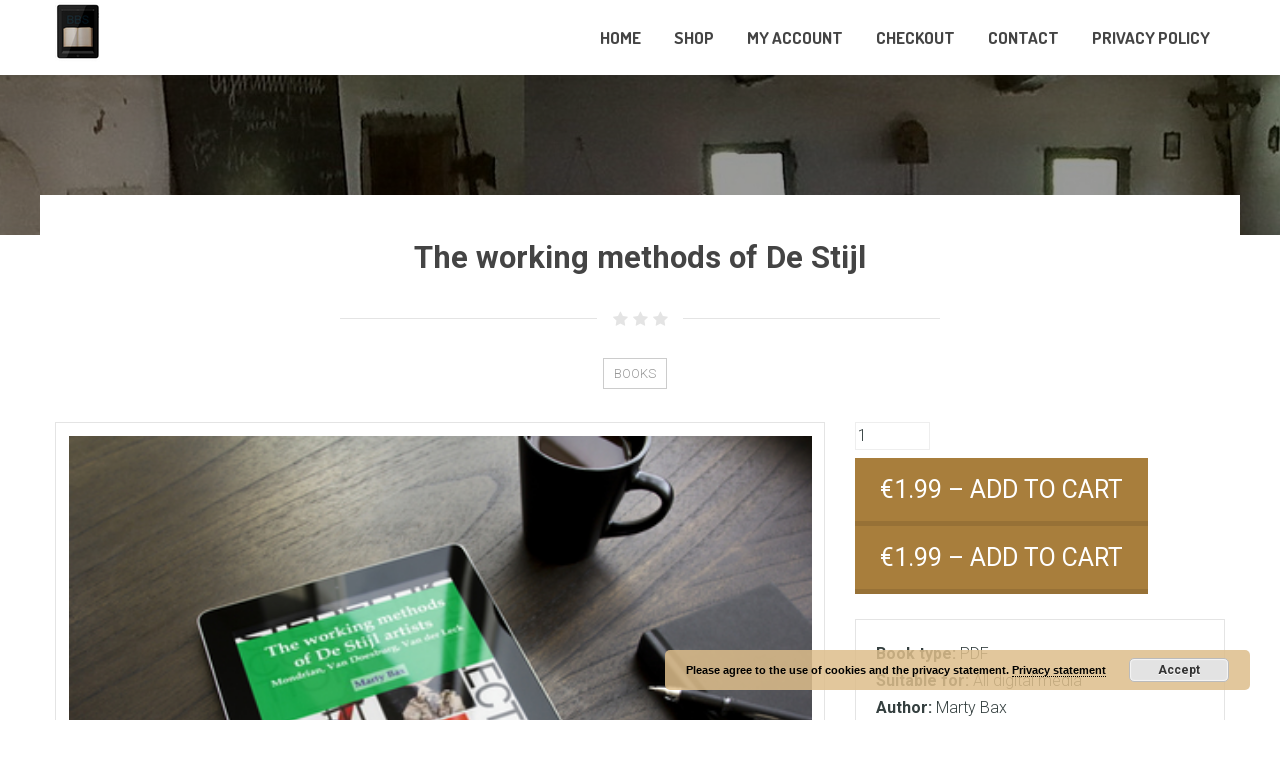

--- FILE ---
content_type: text/html; charset=UTF-8
request_url: https://baxbooks.eu/downloads/the-working-methods-of-de-stijl/
body_size: 9035
content:
<!DOCTYPE html>
<html lang="en-US">
<head>
	<meta charset="UTF-8">
	<meta name="viewport" content="width=device-width, initial-scale=1.0">  
	<meta http-equiv="X-UA-Compatible" content="IE=edge">
	
		<title>The working methods of De Stijl</title>
		
	<meta name="description" content="De Stijl movement never was a coherent group. Analysis of the painting methods of Piet Mondrian, Theo van Doesburg and Bart van de Leck reveal why." />
	<meta name="keywords" content="Bax Art, Bax Book Store, Mondriaan, Mondrian, De Stijl, Theo van Doesburg, Bart van der Leck, Hermann Zwerschina" />	
	
	<link rel="profile" href="http://gmpg.org/xfn/11">
	<link rel="pingback" href="https://baxbooks.eu/xmlrpc.php">
	<link rel="shortcut icon" href="http://baxbooks.eu/wp-content/uploads/2015/11/Bax-Book-Store-favicon.png"/> 
	<meta name='robots' content='max-image-preview:large' />
	<style>img:is([sizes="auto" i], [sizes^="auto," i]) { contain-intrinsic-size: 3000px 1500px }</style>
	<link rel="alternate" type="application/rss+xml" title="Bax Book Store &raquo; Feed" href="https://baxbooks.eu/feed/" />
<link rel="alternate" type="application/rss+xml" title="Bax Book Store &raquo; Comments Feed" href="https://baxbooks.eu/comments/feed/" />
<link rel="alternate" type="application/rss+xml" title="Bax Book Store &raquo; The working methods of De Stijl Comments Feed" href="https://baxbooks.eu/downloads/the-working-methods-of-de-stijl/feed/" />
<script type="text/javascript">
/* <![CDATA[ */
window._wpemojiSettings = {"baseUrl":"https:\/\/s.w.org\/images\/core\/emoji\/15.1.0\/72x72\/","ext":".png","svgUrl":"https:\/\/s.w.org\/images\/core\/emoji\/15.1.0\/svg\/","svgExt":".svg","source":{"concatemoji":"https:\/\/baxbooks.eu\/wp-includes\/js\/wp-emoji-release.min.js?ver=6.8.1"}};
/*! This file is auto-generated */
!function(i,n){var o,s,e;function c(e){try{var t={supportTests:e,timestamp:(new Date).valueOf()};sessionStorage.setItem(o,JSON.stringify(t))}catch(e){}}function p(e,t,n){e.clearRect(0,0,e.canvas.width,e.canvas.height),e.fillText(t,0,0);var t=new Uint32Array(e.getImageData(0,0,e.canvas.width,e.canvas.height).data),r=(e.clearRect(0,0,e.canvas.width,e.canvas.height),e.fillText(n,0,0),new Uint32Array(e.getImageData(0,0,e.canvas.width,e.canvas.height).data));return t.every(function(e,t){return e===r[t]})}function u(e,t,n){switch(t){case"flag":return n(e,"\ud83c\udff3\ufe0f\u200d\u26a7\ufe0f","\ud83c\udff3\ufe0f\u200b\u26a7\ufe0f")?!1:!n(e,"\ud83c\uddfa\ud83c\uddf3","\ud83c\uddfa\u200b\ud83c\uddf3")&&!n(e,"\ud83c\udff4\udb40\udc67\udb40\udc62\udb40\udc65\udb40\udc6e\udb40\udc67\udb40\udc7f","\ud83c\udff4\u200b\udb40\udc67\u200b\udb40\udc62\u200b\udb40\udc65\u200b\udb40\udc6e\u200b\udb40\udc67\u200b\udb40\udc7f");case"emoji":return!n(e,"\ud83d\udc26\u200d\ud83d\udd25","\ud83d\udc26\u200b\ud83d\udd25")}return!1}function f(e,t,n){var r="undefined"!=typeof WorkerGlobalScope&&self instanceof WorkerGlobalScope?new OffscreenCanvas(300,150):i.createElement("canvas"),a=r.getContext("2d",{willReadFrequently:!0}),o=(a.textBaseline="top",a.font="600 32px Arial",{});return e.forEach(function(e){o[e]=t(a,e,n)}),o}function t(e){var t=i.createElement("script");t.src=e,t.defer=!0,i.head.appendChild(t)}"undefined"!=typeof Promise&&(o="wpEmojiSettingsSupports",s=["flag","emoji"],n.supports={everything:!0,everythingExceptFlag:!0},e=new Promise(function(e){i.addEventListener("DOMContentLoaded",e,{once:!0})}),new Promise(function(t){var n=function(){try{var e=JSON.parse(sessionStorage.getItem(o));if("object"==typeof e&&"number"==typeof e.timestamp&&(new Date).valueOf()<e.timestamp+604800&&"object"==typeof e.supportTests)return e.supportTests}catch(e){}return null}();if(!n){if("undefined"!=typeof Worker&&"undefined"!=typeof OffscreenCanvas&&"undefined"!=typeof URL&&URL.createObjectURL&&"undefined"!=typeof Blob)try{var e="postMessage("+f.toString()+"("+[JSON.stringify(s),u.toString(),p.toString()].join(",")+"));",r=new Blob([e],{type:"text/javascript"}),a=new Worker(URL.createObjectURL(r),{name:"wpTestEmojiSupports"});return void(a.onmessage=function(e){c(n=e.data),a.terminate(),t(n)})}catch(e){}c(n=f(s,u,p))}t(n)}).then(function(e){for(var t in e)n.supports[t]=e[t],n.supports.everything=n.supports.everything&&n.supports[t],"flag"!==t&&(n.supports.everythingExceptFlag=n.supports.everythingExceptFlag&&n.supports[t]);n.supports.everythingExceptFlag=n.supports.everythingExceptFlag&&!n.supports.flag,n.DOMReady=!1,n.readyCallback=function(){n.DOMReady=!0}}).then(function(){return e}).then(function(){var e;n.supports.everything||(n.readyCallback(),(e=n.source||{}).concatemoji?t(e.concatemoji):e.wpemoji&&e.twemoji&&(t(e.twemoji),t(e.wpemoji)))}))}((window,document),window._wpemojiSettings);
/* ]]> */
</script>
<style id='wp-emoji-styles-inline-css' type='text/css'>

	img.wp-smiley, img.emoji {
		display: inline !important;
		border: none !important;
		box-shadow: none !important;
		height: 1em !important;
		width: 1em !important;
		margin: 0 0.07em !important;
		vertical-align: -0.1em !important;
		background: none !important;
		padding: 0 !important;
	}
</style>
<link rel='stylesheet' id='wp-block-library-css' href='https://baxbooks.eu/wp-includes/css/dist/block-library/style.min.css?ver=6.8.1' type='text/css' media='all' />
<style id='classic-theme-styles-inline-css' type='text/css'>
/*! This file is auto-generated */
.wp-block-button__link{color:#fff;background-color:#32373c;border-radius:9999px;box-shadow:none;text-decoration:none;padding:calc(.667em + 2px) calc(1.333em + 2px);font-size:1.125em}.wp-block-file__button{background:#32373c;color:#fff;text-decoration:none}
</style>
<link rel='stylesheet' id='edd-blocks-css' href='https://baxbooks.eu/wp-content/plugins/easy-digital-downloads/includes/blocks/assets/css/edd-blocks.css?ver=3.5.1' type='text/css' media='all' />
<style id='global-styles-inline-css' type='text/css'>
:root{--wp--preset--aspect-ratio--square: 1;--wp--preset--aspect-ratio--4-3: 4/3;--wp--preset--aspect-ratio--3-4: 3/4;--wp--preset--aspect-ratio--3-2: 3/2;--wp--preset--aspect-ratio--2-3: 2/3;--wp--preset--aspect-ratio--16-9: 16/9;--wp--preset--aspect-ratio--9-16: 9/16;--wp--preset--color--black: #000000;--wp--preset--color--cyan-bluish-gray: #abb8c3;--wp--preset--color--white: #ffffff;--wp--preset--color--pale-pink: #f78da7;--wp--preset--color--vivid-red: #cf2e2e;--wp--preset--color--luminous-vivid-orange: #ff6900;--wp--preset--color--luminous-vivid-amber: #fcb900;--wp--preset--color--light-green-cyan: #7bdcb5;--wp--preset--color--vivid-green-cyan: #00d084;--wp--preset--color--pale-cyan-blue: #8ed1fc;--wp--preset--color--vivid-cyan-blue: #0693e3;--wp--preset--color--vivid-purple: #9b51e0;--wp--preset--gradient--vivid-cyan-blue-to-vivid-purple: linear-gradient(135deg,rgba(6,147,227,1) 0%,rgb(155,81,224) 100%);--wp--preset--gradient--light-green-cyan-to-vivid-green-cyan: linear-gradient(135deg,rgb(122,220,180) 0%,rgb(0,208,130) 100%);--wp--preset--gradient--luminous-vivid-amber-to-luminous-vivid-orange: linear-gradient(135deg,rgba(252,185,0,1) 0%,rgba(255,105,0,1) 100%);--wp--preset--gradient--luminous-vivid-orange-to-vivid-red: linear-gradient(135deg,rgba(255,105,0,1) 0%,rgb(207,46,46) 100%);--wp--preset--gradient--very-light-gray-to-cyan-bluish-gray: linear-gradient(135deg,rgb(238,238,238) 0%,rgb(169,184,195) 100%);--wp--preset--gradient--cool-to-warm-spectrum: linear-gradient(135deg,rgb(74,234,220) 0%,rgb(151,120,209) 20%,rgb(207,42,186) 40%,rgb(238,44,130) 60%,rgb(251,105,98) 80%,rgb(254,248,76) 100%);--wp--preset--gradient--blush-light-purple: linear-gradient(135deg,rgb(255,206,236) 0%,rgb(152,150,240) 100%);--wp--preset--gradient--blush-bordeaux: linear-gradient(135deg,rgb(254,205,165) 0%,rgb(254,45,45) 50%,rgb(107,0,62) 100%);--wp--preset--gradient--luminous-dusk: linear-gradient(135deg,rgb(255,203,112) 0%,rgb(199,81,192) 50%,rgb(65,88,208) 100%);--wp--preset--gradient--pale-ocean: linear-gradient(135deg,rgb(255,245,203) 0%,rgb(182,227,212) 50%,rgb(51,167,181) 100%);--wp--preset--gradient--electric-grass: linear-gradient(135deg,rgb(202,248,128) 0%,rgb(113,206,126) 100%);--wp--preset--gradient--midnight: linear-gradient(135deg,rgb(2,3,129) 0%,rgb(40,116,252) 100%);--wp--preset--font-size--small: 13px;--wp--preset--font-size--medium: 20px;--wp--preset--font-size--large: 36px;--wp--preset--font-size--x-large: 42px;--wp--preset--spacing--20: 0.44rem;--wp--preset--spacing--30: 0.67rem;--wp--preset--spacing--40: 1rem;--wp--preset--spacing--50: 1.5rem;--wp--preset--spacing--60: 2.25rem;--wp--preset--spacing--70: 3.38rem;--wp--preset--spacing--80: 5.06rem;--wp--preset--shadow--natural: 6px 6px 9px rgba(0, 0, 0, 0.2);--wp--preset--shadow--deep: 12px 12px 50px rgba(0, 0, 0, 0.4);--wp--preset--shadow--sharp: 6px 6px 0px rgba(0, 0, 0, 0.2);--wp--preset--shadow--outlined: 6px 6px 0px -3px rgba(255, 255, 255, 1), 6px 6px rgba(0, 0, 0, 1);--wp--preset--shadow--crisp: 6px 6px 0px rgba(0, 0, 0, 1);}:where(.is-layout-flex){gap: 0.5em;}:where(.is-layout-grid){gap: 0.5em;}body .is-layout-flex{display: flex;}.is-layout-flex{flex-wrap: wrap;align-items: center;}.is-layout-flex > :is(*, div){margin: 0;}body .is-layout-grid{display: grid;}.is-layout-grid > :is(*, div){margin: 0;}:where(.wp-block-columns.is-layout-flex){gap: 2em;}:where(.wp-block-columns.is-layout-grid){gap: 2em;}:where(.wp-block-post-template.is-layout-flex){gap: 1.25em;}:where(.wp-block-post-template.is-layout-grid){gap: 1.25em;}.has-black-color{color: var(--wp--preset--color--black) !important;}.has-cyan-bluish-gray-color{color: var(--wp--preset--color--cyan-bluish-gray) !important;}.has-white-color{color: var(--wp--preset--color--white) !important;}.has-pale-pink-color{color: var(--wp--preset--color--pale-pink) !important;}.has-vivid-red-color{color: var(--wp--preset--color--vivid-red) !important;}.has-luminous-vivid-orange-color{color: var(--wp--preset--color--luminous-vivid-orange) !important;}.has-luminous-vivid-amber-color{color: var(--wp--preset--color--luminous-vivid-amber) !important;}.has-light-green-cyan-color{color: var(--wp--preset--color--light-green-cyan) !important;}.has-vivid-green-cyan-color{color: var(--wp--preset--color--vivid-green-cyan) !important;}.has-pale-cyan-blue-color{color: var(--wp--preset--color--pale-cyan-blue) !important;}.has-vivid-cyan-blue-color{color: var(--wp--preset--color--vivid-cyan-blue) !important;}.has-vivid-purple-color{color: var(--wp--preset--color--vivid-purple) !important;}.has-black-background-color{background-color: var(--wp--preset--color--black) !important;}.has-cyan-bluish-gray-background-color{background-color: var(--wp--preset--color--cyan-bluish-gray) !important;}.has-white-background-color{background-color: var(--wp--preset--color--white) !important;}.has-pale-pink-background-color{background-color: var(--wp--preset--color--pale-pink) !important;}.has-vivid-red-background-color{background-color: var(--wp--preset--color--vivid-red) !important;}.has-luminous-vivid-orange-background-color{background-color: var(--wp--preset--color--luminous-vivid-orange) !important;}.has-luminous-vivid-amber-background-color{background-color: var(--wp--preset--color--luminous-vivid-amber) !important;}.has-light-green-cyan-background-color{background-color: var(--wp--preset--color--light-green-cyan) !important;}.has-vivid-green-cyan-background-color{background-color: var(--wp--preset--color--vivid-green-cyan) !important;}.has-pale-cyan-blue-background-color{background-color: var(--wp--preset--color--pale-cyan-blue) !important;}.has-vivid-cyan-blue-background-color{background-color: var(--wp--preset--color--vivid-cyan-blue) !important;}.has-vivid-purple-background-color{background-color: var(--wp--preset--color--vivid-purple) !important;}.has-black-border-color{border-color: var(--wp--preset--color--black) !important;}.has-cyan-bluish-gray-border-color{border-color: var(--wp--preset--color--cyan-bluish-gray) !important;}.has-white-border-color{border-color: var(--wp--preset--color--white) !important;}.has-pale-pink-border-color{border-color: var(--wp--preset--color--pale-pink) !important;}.has-vivid-red-border-color{border-color: var(--wp--preset--color--vivid-red) !important;}.has-luminous-vivid-orange-border-color{border-color: var(--wp--preset--color--luminous-vivid-orange) !important;}.has-luminous-vivid-amber-border-color{border-color: var(--wp--preset--color--luminous-vivid-amber) !important;}.has-light-green-cyan-border-color{border-color: var(--wp--preset--color--light-green-cyan) !important;}.has-vivid-green-cyan-border-color{border-color: var(--wp--preset--color--vivid-green-cyan) !important;}.has-pale-cyan-blue-border-color{border-color: var(--wp--preset--color--pale-cyan-blue) !important;}.has-vivid-cyan-blue-border-color{border-color: var(--wp--preset--color--vivid-cyan-blue) !important;}.has-vivid-purple-border-color{border-color: var(--wp--preset--color--vivid-purple) !important;}.has-vivid-cyan-blue-to-vivid-purple-gradient-background{background: var(--wp--preset--gradient--vivid-cyan-blue-to-vivid-purple) !important;}.has-light-green-cyan-to-vivid-green-cyan-gradient-background{background: var(--wp--preset--gradient--light-green-cyan-to-vivid-green-cyan) !important;}.has-luminous-vivid-amber-to-luminous-vivid-orange-gradient-background{background: var(--wp--preset--gradient--luminous-vivid-amber-to-luminous-vivid-orange) !important;}.has-luminous-vivid-orange-to-vivid-red-gradient-background{background: var(--wp--preset--gradient--luminous-vivid-orange-to-vivid-red) !important;}.has-very-light-gray-to-cyan-bluish-gray-gradient-background{background: var(--wp--preset--gradient--very-light-gray-to-cyan-bluish-gray) !important;}.has-cool-to-warm-spectrum-gradient-background{background: var(--wp--preset--gradient--cool-to-warm-spectrum) !important;}.has-blush-light-purple-gradient-background{background: var(--wp--preset--gradient--blush-light-purple) !important;}.has-blush-bordeaux-gradient-background{background: var(--wp--preset--gradient--blush-bordeaux) !important;}.has-luminous-dusk-gradient-background{background: var(--wp--preset--gradient--luminous-dusk) !important;}.has-pale-ocean-gradient-background{background: var(--wp--preset--gradient--pale-ocean) !important;}.has-electric-grass-gradient-background{background: var(--wp--preset--gradient--electric-grass) !important;}.has-midnight-gradient-background{background: var(--wp--preset--gradient--midnight) !important;}.has-small-font-size{font-size: var(--wp--preset--font-size--small) !important;}.has-medium-font-size{font-size: var(--wp--preset--font-size--medium) !important;}.has-large-font-size{font-size: var(--wp--preset--font-size--large) !important;}.has-x-large-font-size{font-size: var(--wp--preset--font-size--x-large) !important;}
:where(.wp-block-post-template.is-layout-flex){gap: 1.25em;}:where(.wp-block-post-template.is-layout-grid){gap: 1.25em;}
:where(.wp-block-columns.is-layout-flex){gap: 2em;}:where(.wp-block-columns.is-layout-grid){gap: 2em;}
:root :where(.wp-block-pullquote){font-size: 1.5em;line-height: 1.6;}
</style>
<link rel='stylesheet' id='edd-styles-css' href='https://baxbooks.eu/wp-content/plugins/easy-digital-downloads/assets/css/edd.min.css?ver=3.5.1' type='text/css' media='all' />
<link rel='stylesheet' id='wowframework-css' href='https://baxbooks.eu/wp-content/themes/scorilo/css/wowframework.css?ver=6.8.1' type='text/css' media='all' />
<link rel='stylesheet' id='wowslider-css' href='https://baxbooks.eu/wp-content/themes/scorilo/css/wowslider.css?ver=3.0.0' type='text/css' media='all' />
<link rel='stylesheet' id='style-css' href='https://baxbooks.eu/wp-content/themes/scorilo/style.css?ver=6.8.1' type='text/css' media='all' />
<link rel='stylesheet' id='shortcodes-css' href='https://baxbooks.eu/wp-content/themes/scorilo/inc/shortcodes/css/shortcodes.css?ver=6.8.1' type='text/css' media='all' />
<script type="text/javascript" src="https://baxbooks.eu/wp-includes/js/jquery/jquery.min.js?ver=3.7.1" id="jquery-core-js"></script>
<script type="text/javascript" src="https://baxbooks.eu/wp-includes/js/jquery/jquery-migrate.min.js?ver=3.4.1" id="jquery-migrate-js"></script>
<link rel="https://api.w.org/" href="https://baxbooks.eu/wp-json/" /><link rel="alternate" title="JSON" type="application/json" href="https://baxbooks.eu/wp-json/wp/v2/edd-downloads/641" /><link rel="EditURI" type="application/rsd+xml" title="RSD" href="https://baxbooks.eu/xmlrpc.php?rsd" />
<link rel="canonical" href="https://baxbooks.eu/downloads/the-working-methods-of-de-stijl/" />
<link rel='shortlink' href='https://baxbooks.eu/?p=641' />
<link rel="alternate" title="oEmbed (JSON)" type="application/json+oembed" href="https://baxbooks.eu/wp-json/oembed/1.0/embed?url=https%3A%2F%2Fbaxbooks.eu%2Fdownloads%2Fthe-working-methods-of-de-stijl%2F" />
<link rel="alternate" title="oEmbed (XML)" type="text/xml+oembed" href="https://baxbooks.eu/wp-json/oembed/1.0/embed?url=https%3A%2F%2Fbaxbooks.eu%2Fdownloads%2Fthe-working-methods-of-de-stijl%2F&#038;format=xml" />
<meta name="generator" content="Easy Digital Downloads v3.5.1" />
<style type="text/css">.recentcomments a{display:inline !important;padding:0 !important;margin:0 !important;}</style>	
	<!-- HTML5 shim and Respond.js IE8 support of HTML5 elements and media queries -->
	
	<!--[if lt IE 9]>
	<script src="https://baxbooks.eu/wp-content/themes/scorilo/js/html5shiv.js"></script>
	<script src="https://baxbooks.eu/wp-content/themes/scorilo/js/respond.min.js"></script>
	<![endif]-->
	
	<!--[if lte IE 8]>
    <style>
	header.wowhead {border-bottom: 1px solid #eee;}
	img.attachment-recentprojects-thumb {height:155px;}
	.homeimage, .headerwowimage {overflow: visible;}
	.homeimage:after, .headerwowimage:after {background-color: transparent;background-color: rgba(0,0,0,0.3);}
    </style>
    <![endif]-->
	
	<!--[if IE]>
	<style>
	.isotope-hidden { display: none; }
	</style>
	<![endif]-->
		<link href='//fonts.googleapis.com/css?family=Roboto:100,200,300,400,400italic,500,600,700,700italic&amp;subset=latin,greek-ext,cyrillic,latin-ext,greek,cyrillic-ext,vietnamese' rel='stylesheet' type='text/css' />
		<link href='//fonts.googleapis.com/css?family=Dosis:100,200,300,400,400italic,500,600,700,700italic&amp;subset=latin,greek-ext,cyrillic,latin-ext,greek,cyrillic-ext,vietnamese' rel='stylesheet' type='text/css' />
		<link href='//fonts.googleapis.com/css?family=Dosis:100,200,300,400,400italic,500,600,700,700italic&amp;subset=latin,greek-ext,cyrillic,latin-ext,greek,cyrillic-ext,vietnamese' rel='stylesheet' type='text/css' />
	<style>
a, .menu li a:hover,.menu li:hover>a, .menu li a:hover,.menu li:hover>a, .captionshop a.learn-more:hover, .fa-hover:hover, .wowmetaposts span a:hover, h1.widget-title, .blogindex .wrapinneritem h1 a:hover,.callactiondownarrow , .mainthemetextcolor, .infoareaicon, .nav-tabs > li > a, span.inset-right-title, span.inset-left-title, span.important-title, .fontawesome-icon.circle-white,.grey-box-icon:hover .fontawesome-icon.circle-white,.grey-box-icon.active .fontawesome-icon.circle-white,.menu li:hover>ul li a:hover
 {color:#a87e3c;}
.menu li:hover>ul li a, .numberstep, .homebrowseitems, .captionshop, .edd-submit.button, .edd-submit.button:visited, .rightarea-price .edd_purchase_submit_wrapper a.edd-add-to-cart.edd-has-js,.rightarea-price .edd-submit.button,#edd-purchase-button,.edd-submit,input[type=submit].edd-submit, .comment-form .add-on, #commentform input#submit, #comments .page-numbers.current, .widget_tag_cloud a,.tagcloud a, .pagination .current, .callaction, .footer ul.social-iconsfooter li a:hover, .mainthemebgcolor, #skill i , .btn-primary, .icon-box-top i:hover, #back-top a:hover span, .featured .wow-pricing-per, .featured .wow-pricing-cost, .featured .wow-pricing-button .wow-button, .buttoncolor, .active i.fontawesome-icon
{background-color:#a87e3c;}
#search a,#search input.search-submit {background:#a87e3c url(https://baxbooks.eu/wp-content/themes/scorilo/img/part-btn-search.png) no-repeat center center;}
.panel,.panel1 {border-left: 8px solid #a87e3c;}
::selection {background: #a87e3c;color: #fff;text-shadow: none;}
.wow-accordion .wow-accordion-trigger.ui-state-active, .wow-pricing-table>div.featured {border-top: 3px solid #a87e3c;}
body {	
	color:#343f3f;	
	font-size: 16px;	
}
body, input, button, select, textarea {
		font-family:"Roboto", Arial, Helvetica, sans-serif !important;
	}

header.wowhead {	
		font-family:"Dosis", Arial, Helvetica, sans-serif !important;
		font-weight: bold;
}

.maintext-image, .subtext-image { 
		font-family:"Dosis", Arial, Helvetica, sans-serif !important;
	}


.homeimage {background-image:url(http://baxbooks.eu/wp-content/uploads/2015/11/Bax-Book-Store-header.jpg);
filter: progid:DXImageTransform.Microsoft.AlphaImageLoader(
src='http://baxbooks.eu/wp-content/uploads/2015/11/Bax-Book-Store-header.jpg',
sizingMethod='scale');
-ms-filter: "progid:DXImageTransform.Microsoft.AlphaImageLoader(
src='http://baxbooks.eu/wp-content/uploads/2015/11/Bax-Book-Store-header.jpg',
sizingMethod='scale')";
}

.homeimage:after {background-color: #000000; opacity:0.4;}

.headerwowimage {background-image:url(http://baxbooks.eu/wp-content/uploads/2015/11/Bax-Book-Store-header.jpg);
filter: progid:DXImageTransform.Microsoft.AlphaImageLoader(
src='http://baxbooks.eu/wp-content/uploads/2015/11/Bax-Book-Store-header.jpg',
sizingMethod='scale');
-ms-filter: "progid:DXImageTransform.Microsoft.AlphaImageLoader(
src='http://baxbooks.eu/wp-content/uploads/2015/11/Bax-Book-Store-header.jpg',
sizingMethod='scale')";
overflow: visible;
}
.headerwowimage:after {background-color: #000000; opacity:0.4;}

</style></head>

<body class="wp-singular download-template-default single single-download postid-641 wp-theme-scorilo edd-js-none">

<header class="wowhead">
	<div id="site-container" class="grid">
		<div class="row">
			<div class="c12">
				<h1 class="pull-left">
								
						<a class="thelogo" href="https://baxbooks.eu">
							<img src="http://baxbooks.eu/wp-content/uploads/2015/11/Bax-Book-Store-logo60px.png" alt="">
						</a>					
									</h1>				
				<!-- menu start-->
				<div class="wowmainmenu pull-right">						
				<nav class="nav-collapse">
					<div class="menu-header-menu-container"><ul id="main-menu" class="menu"><li id="menu-item-443" class="menu-item menu-item-type-post_type menu-item-object-page menu-item-home menu-item-443"><a href="https://baxbooks.eu/">Home</a></li>
<li id="menu-item-479" class="menu-item menu-item-type-post_type menu-item-object-page menu-item-479"><a target="_blank" href="https://baxbooks.eu/shop/">Shop</a></li>
<li id="menu-item-493" class="menu-item menu-item-type-post_type menu-item-object-page menu-item-493"><a href="https://baxbooks.eu/my-account/">My Account</a></li>
<li id="menu-item-506" class="menu-item menu-item-type-post_type menu-item-object-page menu-item-506"><a href="https://baxbooks.eu/checkout/">Checkout</a></li>
<li id="menu-item-505" class="menu-item menu-item-type-post_type menu-item-object-page menu-item-505"><a href="https://baxbooks.eu/contact/">Contact</a></li>
<li id="menu-item-1622" class="menu-item menu-item-type-post_type menu-item-object-page menu-item-privacy-policy menu-item-1622"><a rel="privacy-policy" href="https://baxbooks.eu/privacy-policy/">Privacy Policy</a></li>
</ul></div>				
				</nav>
				</div>
				<!-- menu end -->				
			</div>
		</div>
	</div>
</header> 
<div class="headerwowimage">
	<p class="headercart text-center">
		 	</p>
</div>

<div id="site-container" class="grid">
	<div id="site-content" role="main">
		<div class="pagenameall startpage">
			<div class="singleitem">				
				<article id="post-641">				
									<h1 class="titlehead text-center" data-scrollreveal="enter top over 1.2s after 0.1s">The working methods of De Stijl</h1>
					<div class="wow-hr">
						<span class="wow-hr-h">
							<i class="fa fa-star"></i>
							<i class="fa fa-star"></i>
							<i class="fa fa-star"></i>
						</span>
					</div>
					
					<div class="row">	
						<div class="c12 text-center filtertagscats">
							<a href="https://baxbooks.eu/downloads/category/books/">Books</a>						<div class="clearfix"></div>
						</div>
					</div>
					
					<div class="row">			
						<div class="c8">						
							
																	<div class="productbox">
										<div class="fullwidth flexslider" id="basic-slider">									
											<ul class="slides">	
												<li><img width="420" height="280" src="https://baxbooks.eu/wp-content/uploads/edd/2015/12/Bax-DeStijl-working-methods.jpg" class="attachment-full size-full" alt="" decoding="async" fetchpriority="high" srcset="https://baxbooks.eu/wp-content/uploads/edd/2015/12/Bax-DeStijl-working-methods.jpg 420w, https://baxbooks.eu/wp-content/uploads/edd/2015/12/Bax-DeStijl-working-methods-300x200.jpg 300w" sizes="(max-width: 420px) 100vw, 420px" /></li>											</ul>
										</div>
									</div>
																
							
							<br/>							
														
							<ul class="nav nav-tabs" id="itemTabs">
								<li><a href="#descriptiontab" data-toggle="tab">More information</a></li>											
								<li><a href="#commentstab" data-toggle="tab">Comments</a></li>											
							</ul>							
							<div class="tab-content">
								<div id="descriptiontab" class="tab-pane fade"><p>De Stijl movement never was a coherent group. Analysis of the painting methods of Piet Mondrian, Theo van Doesburg and Bart van de Leck reveal why.</p>
</div>										
								<div id="commentstab" class="tab-pane fade">

<div id="comments" class="comments-area">
	
	
		<div id="respond" class="comment-respond">
		<h3 id="reply-title" class="comment-reply-title">Leave a Reply <small><a rel="nofollow" id="cancel-comment-reply-link" href="/downloads/the-working-methods-of-de-stijl/#respond" style="display:none;">Cancel reply</a></small></h3><p class="must-log-in">You must be <a href="https://baxbooks.eu/wp-login.php?redirect_to=https%3A%2F%2Fbaxbooks.eu%2Fdownloads%2Fthe-working-methods-of-de-stijl%2F">logged in</a> to post a comment.</p>	</div><!-- #respond -->
	</div><!-- #comments --></div>										
							</div>								
														
						</div>
				
						<div class="c4">
							<div class="rightarea-price">
												
																<form id="edd_purchase_641" class="edd_download_purchase_form edd_purchase_641" method="post">

			<div class="edd_download_quantity_wrapper">
		<input type="number" min="1" step="1" name="edd_download_quantity" class="edd-input edd-item-quantity" value="1" />
	</div>
	
		<div class="edd_purchase_submit_wrapper">
			<button class="edd-add-to-cart button blue edd-submit" data-nonce="3ccb16cc76" data-timestamp="1764656013" data-token="01e5351e9357d35ac2f386784d20ea856ee9ad9ca89d75247e31eac5ce187706" data-action="edd_add_to_cart" data-download-id="641" data-variable-price="no" data-price-mode=single data-price="1.99" ><span class="edd-add-to-cart-label">&euro;1.99&nbsp;&ndash;&nbsp;Add to Cart</span> <span class="edd-loading" aria-label="Loading"></span></button><input type="submit" class="edd-add-to-cart edd-no-js button blue edd-submit" name="edd_purchase_download" value="&euro;1.99&nbsp;&ndash;&nbsp;Add to Cart" data-action="edd_add_to_cart" data-download-id="641" data-variable-price="no" data-price-mode=single /><a href="https://baxbooks.eu/checkout/" class="edd_go_to_checkout button blue edd-submit" style="display:none;">Checkout</a>
							<span class="edd-cart-ajax-alert" aria-live="assertive">
					<span class="edd-cart-added-alert" style="display: none;">
						<svg class="edd-icon edd-icon-check" xmlns="http://www.w3.org/2000/svg" width="28" height="28" viewBox="0 0 28 28" aria-hidden="true">
							<path d="M26.11 8.844c0 .39-.157.78-.44 1.062L12.234 23.344c-.28.28-.672.438-1.062.438s-.78-.156-1.06-.438l-7.782-7.78c-.28-.282-.438-.673-.438-1.063s.156-.78.438-1.06l2.125-2.126c.28-.28.672-.438 1.062-.438s.78.156 1.062.438l4.594 4.61L21.42 5.656c.282-.28.673-.438 1.063-.438s.78.155 1.062.437l2.125 2.125c.28.28.438.672.438 1.062z"/>
						</svg>
						Added to cart					</span>
				</span>
															</div><!--end .edd_purchase_submit_wrapper-->

		<input type="hidden" name="download_id" value="641">
							<input type="hidden" name="edd_action" class="edd_action_input" value="add_to_cart">
		
					<input type="hidden" name="edd_redirect_to_checkout" value="1">
		
		
	</form><!--end #edd_purchase_641-->
												
														</div>
							<div class="clearfix"></div>
							
							<div class="properties-box">						
								<ul class="unstyle">								
									<li><b class="propertyname">Book type:</b> PDF</li>
									<li><b class="propertyname">Suitable for:</b> All digital media</li>
									<li><b class="propertyname">Author:</b> Marty Bax</li>
									<li><b class="propertyname">Subject:</b> De Stijl movement, painting methods</li>
									<li><b class="propertyname">Language:</b> English</li>
									<li><b class="propertyname">Tags:</b> De Stijl, Piet Mondrian, Theo van Doesburg, Bart van der Leck</li>
									<li><b class="propertyname"></b> </li>
									<li><b class="propertyname"></b> </li>
									<li><b class="propertyname"></b> </li>
									<li><b class="propertyname"></b> </li>
									<li><b class="propertyname"></b> </li>
									<li><b class="propertyname"></b> </li>
									<li><b class="propertyname"></b> </li>
									<li><b class="propertyname"></b> </li>
									<li><b class="propertyname"></b> </li>
									<li><b class="propertyname"></b> </li>
									<li><b class="propertyname"></b> </li>
									<li><b class="propertyname"></b> </li>
									<li><b class="propertyname"></b> </li>
									<li><b class="propertyname"></b> </li>									
							</ul>					
							</div>
							
						</div>
				</div>
			</div>
									</article>
		</div>	
	</div>
</div>
			<!-- Call to Action (if any) -->		
						<div class="callaction">
				<div class="grid" data-scrollreveal="enter bottom over 0.6s after 0.1s">
					<div class="row text-center callactiontext">
						<div class="c12">
							<h1 class='callactiontitle'> Insert your promotional code here	
										<span class='callactionbutton'><i class='fa fa-gift'></i></span>
										</h1>						</div>
					</div>
				</div>
				<div class="text-center"><i class="fa fa-caret-down callactiondownarrow"></i></div>
			</div>
					
				
			<!-- Footer -->	
			<div class="footer">
				<div class="grid">
					<div class="row negm30">		
						<div class="c12 text-center" data-scrollreveal="enter top over 0.6s after 0.1s">
							<p class='footernote'>Share about Bax Book Store</p>
										<ul class='social-iconsfooter'>
											<li><a href='contact'><i class='fa fa-phone'></i></a></li>
											<li><a href='https://www.linkedin.com'><i class='fa fa-linkedin'></i></a></li>
											<li><a href='https://www.facebook.com'><i class='fa fa-facebook'></i></a></li>
											<li><a href='https://www.twitter.com'><i class='fa fa-twitter'></i></a></li>
											<li><a href='https://itunes.apple.com/en/app/baxbookstore/id635880731?mt=8'><i class='fa fa-apple'></i></a></li>
											<li><a href='https://www.youtube.com/channel/UCXEAiYCTM14UEfC2J3SBLUw'><i class='fa fa-youtube-play'></i></a></li>
										</ul>								
							<p>
								© 2015 Bax Book Store. All rights reserved.
Header image: Primary school in Tuttlingen (Germany), functional from 1670 until 1710.							</p>
						</div>
					</div>
				</div>
			</div>
			
			<p id="back-top">
				<a href="#top"><span><i class="fa fa-chevron-up"></i></span></a>
			</p>

			<!-- Analytics (if any) -->
			<script type="speculationrules">
{"prefetch":[{"source":"document","where":{"and":[{"href_matches":"\/*"},{"not":{"href_matches":["\/wp-*.php","\/wp-admin\/*","\/wp-content\/uploads\/*","\/wp-content\/*","\/wp-content\/plugins\/*","\/wp-content\/themes\/scorilo\/*","\/*\\?(.+)","\/checkout\/*"]}},{"not":{"selector_matches":"a[rel~=\"nofollow\"]"}},{"not":{"selector_matches":".no-prefetch, .no-prefetch a"}}]},"eagerness":"conservative"}]}
</script>
	<style>.edd-js-none .edd-has-js, .edd-js .edd-no-js, body.edd-js input.edd-no-js { display: none; }</style>
	<script>/* <![CDATA[ */(function(){var c = document.body.classList;c.remove('edd-js-none');c.add('edd-js');})();/* ]]> */</script>
	<script type="application/ld+json">[{"@type":"Product","name":"The working methods of De Stijl","url":"https:\/\/baxbooks.eu\/downloads\/the-working-methods-of-de-stijl\/","brand":{"@type":"https:\/\/schema.org\/Brand","name":"Bax Book Store"},"sku":"641","image":"https:\/\/baxbooks.eu\/wp-content\/uploads\/edd\/2015\/12\/Bax-DeStijl-working-methods-150x150.jpg","description":"Mondrian, Van Doesburg, Vd Leck","offers":{"@type":"Offer","price":"1.99","priceCurrency":"EUR","priceValidUntil":"","url":"https:\/\/baxbooks.eu\/downloads\/the-working-methods-of-de-stijl\/","availability":"https:\/\/schema.org\/InStock","seller":{"@type":"Organization","name":"Bax Book Store"}},"category":"Books","@context":"https:\/\/schema.org\/"}]</script><!--[if !IE 8]><!-->
			<script type="text/javascript" src="https://baxbooks.eu/wp-content/themes/scorilo/js/anim.js"></script>			
			<!--<![endif]--><!--[if !IE 8]><!-->
			<script type="text/javascript" src="https://baxbooks.eu/wp-content/themes/scorilo/js/nicescroll.js"></script>			
			<!--<![endif]--><link rel='stylesheet' id='basecss-css' href='https://baxbooks.eu/wp-content/plugins/eu-cookie-law/css/style.css?ver=6.8.1' type='text/css' media='all' />
<script type="text/javascript" id="edd-ajax-js-extra">
/* <![CDATA[ */
var edd_scripts = {"ajaxurl":"https:\/\/baxbooks.eu\/wp-admin\/admin-ajax.php","position_in_cart":"","has_purchase_links":"0","already_in_cart_message":"You have already added this item to your cart","empty_cart_message":"Your cart is empty","loading":"Loading","select_option":"Please select an option","is_checkout":"0","default_gateway":"mollie_creditcard","redirect_to_checkout":"1","checkout_page":"https:\/\/baxbooks.eu\/checkout\/","permalinks":"1","quantities_enabled":"1","taxes_enabled":"0","current_page":"641"};
/* ]]> */
</script>
<script type="text/javascript" src="https://baxbooks.eu/wp-content/plugins/easy-digital-downloads/assets/js/edd-ajax.js?ver=3.5.1" id="edd-ajax-js"></script>
<script type="text/javascript" src="https://baxbooks.eu/wp-content/themes/scorilo/inc/shortcodes/js/shorty.js?ver=6.8.1" id="shortyjs-js"></script>
<script type="text/javascript" src="https://baxbooks.eu/wp-content/themes/scorilo/js/jquery.fitvids.js?ver=6.8.1" id="fitvidsjs-js"></script>
<script type="text/javascript" src="https://baxbooks.eu/wp-content/themes/scorilo/js/jquery.easing.1.3.js?ver=6.8.1" id="easingjs-js"></script>
<script type="text/javascript" src="https://baxbooks.eu/wp-content/themes/scorilo/inc/shortcodes/js/shortcode.js?ver=6.8.1" id="wowshortcodes-js"></script>
<script type="text/javascript" src="https://baxbooks.eu/wp-content/themes/scorilo/js/common.js?ver=6.8.1" id="commonjs-js"></script>
<script type="text/javascript" id="eucookielaw-scripts-js-extra">
/* <![CDATA[ */
var eucookielaw_data = {"euCookieSet":"","autoBlock":"0","expireTimer":"0","scrollConsent":"1","networkShareURL":"","isCookiePage":"","isRefererWebsite":""};
/* ]]> */
</script>
<script type="text/javascript" src="https://baxbooks.eu/wp-content/plugins/eu-cookie-law/js/scripts.js?ver=3.1.6" id="eucookielaw-scripts-js"></script>
<script type="text/javascript" src="https://baxbooks.eu/wp-content/themes/scorilo/js/tab.js?ver=6.8.1" id="wow-tab-js"></script>
<script type="text/javascript" src="https://baxbooks.eu/wp-content/themes/scorilo/js/flexslider.js?ver=6.8.1" id="flexsliderjs-js"></script>
<script type="text/javascript" src="https://baxbooks.eu/wp-content/themes/scorilo/js/flexsliderbasic.js?ver=6.8.1" id="flexsliderbasicjs-js"></script>
<script type="text/javascript" src="https://baxbooks.eu/wp-includes/js/comment-reply.min.js?ver=6.8.1" id="comment-reply-js" async="async" data-wp-strategy="async"></script>
<!-- Eu Cookie Law 3.1.6 --><div class="pea_cook_wrapper pea_cook_bottomright" style="color:#000000;background:rgb(221,190,139);background: rgba(221,190,139,0.85);"><p>Please agree to the use of cookies and the privacy statement. <a style="color:#000000;" href="https://privacy.baxart.com" target="_blank" id="fom">Privacy statement</a> <button id="pea_cook_btn" class="pea_cook_btn">Accept</button></p></div><div class="pea_cook_more_info_popover"><div class="pea_cook_more_info_popover_inner" style="color:#000000;background-color: rgba(221,190,139,0.9);"><p>The cookie settings on this website are set to "allow cookies" to give you the best browsing experience possible. If you continue to use this website without changing your cookie settings or you click "Accept" below then you are consenting to this.</p><p><a style="color:#000000;" href="#" id="pea_close">Close</a></p></div></div>		</div>
	</body>
</html>

--- FILE ---
content_type: text/css
request_url: https://baxbooks.eu/wp-content/themes/scorilo/css/wowframework.css?ver=6.8.1
body_size: 14042
content:
/* 
* WowFramework * 
* From 1200px on down to 320px. * 
* WowThemes.net * 
*/

/* =Normalize.css-------------------------------------------------------------- */
article,aside,details,figcaption,figure,footer,header,hgroup,main,nav,section,summary {
	display:block
}
audio,canvas,video {
	display:inline-block
}
audio:not([controls]) {
	display:none;
	height:0
}
[hidden] {
	display:none
}
html {
	font-family:sans-serif;
	-webkit-text-size-adjust:100%;
	-ms-text-size-adjust:100%;
	font-size:100%;
	overflow-x:hidden;
}
body {
	margin:0;
	
}
div {
	display:block;
}
a {
	text-decoration:none;
}
a:focus {
	outline:0
}
a:active,a:hover {
	outline:0
}
abbr[title] {
	border-bottom:1px dotted
}
b,strong {
	font-weight:bold
}
dfn {
	font-style:italic
}
hr {
	-moz-box-sizing:content-box;
	box-sizing:content-box;
	height:0
}
mark {
	background:#ff0;
	color:#000
}
code,kbd,pre,samp {
	font-family:monospace,serif;
	font-size:1em
}
pre {
	white-space:pre-wrap;
	font-size:12px;
}
q {
	quotes:"\201C" "\201D" "\2018" "\2019"
}
small {
	font-size:80%
}
sub,sup {
	font-size:75%;
	line-height:0;
	position:relative;
	vertical-align:baseline
}
sup {
	top:-0.5em
}
sub {
	bottom:-0.25em
}
img {
	border:0
}
svg:not(:root) {
	overflow:hidden
}
figure {
	margin:0
}
fieldset {
border: 1px solid #e4e4e4;
padding: 20px;
}
legend {
	border:0;
	padding:0
}
select {border:1px solid #eee;}
button,input,select,textarea {
	font-family:inherit;
	font-size:100%;
	margin:0
}
button,input {
	line-height:normal
}
button,select {
	text-transform:none
}
button,html input[type="button"],input[type="reset"],input[type="submit"] {
	-webkit-appearance:button;
	cursor:pointer
}
button[disabled],html input[disabled] {
	cursor:default
}
input[type="checkbox"],input[type="radio"] {
	box-sizing:border-box;
	padding:0
}
input[type="search"] {
	-webkit-appearance:textfield;
	-moz-box-sizing:content-box;
	-webkit-box-sizing:content-box;
	box-sizing:content-box
}
input[type="search"]::-webkit-search-cancel-button,input[type="search"]::-webkit-search-decoration {
	-webkit-appearance:none
}
input[type="submit"] {background:#333;padding:7px 20px; color:#fff;border:0px;margin-top:15px;}
input[type="submit"]:hover {background:#444;color:#fff;}
button::-moz-focus-inner,input::-moz-focus-inner {
	border:0;
	padding:0
}
textarea {
	overflow:auto;
	vertical-align:top
}
table {
	border-collapse:collapse;
	border-spacing:0
}
p {
	margin:0 0 20px;
}
html {
	font-family:sans-serif;
	-webkit-text-size-adjust:100%;
	-ms-text-size-adjust:100%;
}
article,aside,details,figcaption,figure,footer,header,hgroup,main,nav,section,summary {
	display:block;
}
audio,canvas,progress,video {
	display:inline-block;
	vertical-align:baseline;
}
audio:not([controls]) {
	display:none;
	height:0;
}
[hidden],template {
	display:none;
}
a {
	background:transparent;
}
a:active,a:hover {
	outline:0;
}
abbr[title] {
	border-bottom:1px dotted;
}
b,strong {
	font-weight:bold;
}
dfn {
	font-style:italic;
}
mark {
	color:#000;
	background:#ff0;
}
small {
	font-size:80%;
}
sub,sup {
	position:relative;
	font-size:75%;
	line-height:0;
	vertical-align:baseline;
}
sup {
	top:-.5em;
}
sub {
	bottom:-.25em;
}
img {
	border:0;
}
svg:not(:root) {
	overflow:hidden;
}
figure {
	margin:1em 40px;
}
hr {
	height:0;
	-moz-box-sizing:content-box;
	box-sizing:content-box;
}
pre {
	overflow:auto;
}
code,kbd,pre,samp {
	font-family:monospace,monospace;
	font-size:1em;
}
button,input,optgroup,select,textarea {
	margin:0;
	font:inherit;
	color:inherit;
}
button {
	overflow:visible;
}
button,select {
	text-transform:none;
}
button,html input[type="button"],input[type="reset"],input[type="submit"] {
	-webkit-appearance:button;
	cursor:pointer;
}
button[disabled],html input[disabled] {
	cursor:default;
}
button::-moz-focus-inner,input::-moz-focus-inner {
	padding:0;
	border:0;
}
input {
	line-height:normal;
}
input[type="checkbox"],input[type="radio"] {
	box-sizing:border-box;
	padding:0;
}
input[type="number"]::-webkit-inner-spin-button,input[type="number"]::-webkit-outer-spin-button {
	height:auto;
}
input[type="search"] {
	-webkit-box-sizing:content-box;
	-moz-box-sizing:content-box;
	box-sizing:content-box;
	-webkit-appearance:textfield;
}
input[type="search"]::-webkit-search-cancel-button,input[type="search"]::-webkit-search-decoration {
	-webkit-appearance:none;
}
fieldset {
}
legend {
}
textarea {
	overflow:auto;
}
optgroup {
	font-weight:bold;
}
table {
	border-spacing:0;
	border-collapse:collapse;
}
td,th {
	padding:0;
}
@media print {
	* {
			color:#000 !important;
			text-shadow:none !important;
			background:transparent !important;
			box-shadow:none !important;
	}
	a,a:visited {
			text-decoration:underline;
	}
	a[href]:after {
			content:" (" attr(href) ")";
	}
	abbr[title]:after {
			content:" (" attr(title) ")";
	}
	a[href^="javascript:"]:after,a[href^="#"]:after {
			content:"";
	}
	pre,blockquote {
			border:1px solid #999;
			page-break-inside:avoid;
	}
	thead {
			display:table-header-group;
	}
	tr,img {
			page-break-inside:avoid;
	}
	img {
			max-width:100% !important;
	}
	p,h2,h3 {
			orphans:3;
			widows:3;
	}
	h2,h3 {
			page-break-after:avoid;
	}
	select {
			background:#fff !important;
	}
	.navbar {
			display:none;
	}
	.table td,.table th {
			background-color:#fff !important;
	}
	.btn>.caret,.dropup>.btn>.caret {
			border-top-color:#000 !important;
	}
	.label {
			border:1px solid #000;
	}
	.table {
			border-collapse:collapse !important;
	}
	.table-bordered th,.table-bordered td {
			border:1px solid #ddd !important;
	}
}
* {
	-webkit-box-sizing:border-box;
	-moz-box-sizing:border-box;
	box-sizing:border-box;
}
*:before,*:after {
	-webkit-box-sizing:border-box;
	-moz-box-sizing:border-box;
	box-sizing:border-box;
}
input,button,select,textarea {
	font-family:inherit;
	font-size:inherit;
	line-height:inherit;
}
figure {
	margin:0;
}
img {
	vertical-align:middle;
}
.img-responsive,.thumbnail>img,.thumbnail a>img,.carousel-inner>.item>img,.carousel-inner>.item>a>img {
	display:block;
	max-width:100%;
	height:auto;
}
.img-rounded {
	border-radius:6px;
}
.img-thumbnail {
	display:inline-block;
	max-width:100%;
	height:auto;
	padding:4px;
	line-height:1.42857143;
	background-color:#fff;
	border:1px solid #ddd;
	border-radius:4px;
	-webkit-transition:all .2s ease-in-out;
	transition:all .2s ease-in-out;
}
.img-circle {
	border-radius:50%;
}
hr {
	margin-top:20px;
	margin-bottom:20px;
	border:0;
	border-top:1px solid #eee;
}
.sr-only {
	position:absolute;
	width:1px;
	height:1px;
	padding:0;
	margin:-1px;
	overflow:hidden;
	clip:rect(0,0,0,0);
	border:0;
}
.lead {
	margin-bottom:20px;
	font-size:16px;
	font-weight:300;
	line-height:1.4;
}
@media (min-width:768px) {
	.lead {
			font-size:21px;
	}
}
small,.small {
	font-size:85%;
}
cite {
	font-style:normal;
}
.text-left {
	text-align:left;
}
.text-right {
	text-align:right;
}
.text-center {
	text-align:center;
}
.text-justify {
	text-align:justify;
}
.text-muted {
	color:#999;
}
.text-primary {
	color:#428bca;
}
a.text-primary:hover {
	color:#3071a9;
}
.text-success {
	color:#3c763d;
}
a.text-success:hover {
	color:#2b542c;
}
.text-info {
	color:#31708f;
}
a.text-info:hover {
	color:#245269;
}
.text-warning {
	color:#8a6d3b;
}
a.text-warning:hover {
	color:#66512c;
}
.text-danger {
	color:#a94442;
}
a.text-danger:hover {
	color:#843534;
}
.bg-primary {
	color:#fff;
	background-color:#428bca;
}
a.bg-primary:hover {
	background-color:#3071a9;
}
.bg-success {
	background-color:#dff0d8;
}
a.bg-success:hover {
	background-color:#c1e2b3;
}
.bg-info {
	background-color:#d9edf7;
}
a.bg-info:hover {
	background-color:#afd9ee;
}
.bg-warning {
	background-color:#fcf8e3;
}
a.bg-warning:hover {
	background-color:#f7ecb5;
}
.bg-danger {
	background-color:#f2dede;
}
a.bg-danger:hover {
	background-color:#e4b9b9;
}
.page-header {
	padding-bottom:9px;
	margin:40px 0 20px;
	border-bottom:1px solid #eee;
}
ul,ol {
	margin-top:0;
	margin-bottom:10px;
}
ul ul,ol ul,ul ol,ol ol {
	margin-bottom:0;
}
.list-unstyled {
	padding-left:0;
	list-style:none;
}
.list-inline {
	padding-left:0;
	margin-left:-5px;
	list-style:none;
}
.list-inline>li {
	display:inline-block;
	padding-right:5px;
	padding-left:5px;
}
dl {
	margin-top:0;
	margin-bottom:20px;
}
dt,dd {
	line-height:1.42857143;
}
dt {
	font-weight:bold;
}
dd {
	margin-left:0;
}
@media (min-width:768px) {
	.dl-horizontal dt {
			float:left;
			width:160px;
			overflow:hidden;
			clear:left;
			text-align:right;
			text-overflow:ellipsis;
			white-space:nowrap;
	}
	.dl-horizontal dd {
			margin-left:180px;
	}
}
abbr[title],abbr[data-original-title] {
	cursor:help;
	border-bottom:1px dotted #999;
}
.initialism {
	font-size:90%;
	text-transform:uppercase;
}
blockquote {
	padding:10px 20px;
	margin:0 0 20px;
	font-style:italic;
	border-left:5px solid #eee;
}
blockquote p:last-child,blockquote ul:last-child,blockquote ol:last-child {
	margin-bottom:0;
}
blockquote footer,blockquote small,blockquote .small {
	display:block;
	font-size:80%;
	line-height:1.42857143;
	color:#999;
}
blockquote footer:before,blockquote small:before,blockquote .small:before {
	content:'\2014 \00A0';
}
.blockquote-reverse,blockquote.pull-right {
	padding-right:15px;
	padding-left:0;
	text-align:right;
	border-right:5px solid #eee;
	border-left:0;
}
.blockquote-reverse footer:before,blockquote.pull-right footer:before,.blockquote-reverse small:before,blockquote.pull-right small:before,.blockquote-reverse .small:before,blockquote.pull-right .small:before {
	content:'';
}
.blockquote-reverse footer:after,blockquote.pull-right footer:after,.blockquote-reverse small:after,blockquote.pull-right small:after,.blockquote-reverse .small:after,blockquote.pull-right .small:after {
	content:'\00A0 \2014';
}
blockquote:before,blockquote:after {
	content:"";
}
address {
	margin-bottom:20px;
	font-style:normal;
	line-height:1.42857143;
}
code,kbd,pre,samp {
	font-family:Menlo,Monaco,Consolas,"Courier New",monospace;
}
code {
	padding:2px 4px;
	font-size:90%;
	color:#c7254e;
	white-space:nowrap;
	background-color:#f9f2f4;
	border-radius:4px;
}
kbd {
	padding:2px 4px;
	font-size:90%;
	color:#fff;
	background-color:#333;
	border-radius:3px;
	box-shadow:inset 0 -1px 0 rgba(0,0,0,.25);
}
pre {
	display:block;
	padding:9.5px;
	margin:0 0 10px;
	font-size:13px;
	line-height:1.42857143;
	color:#333;
	word-break:break-all;
	word-wrap:break-word;
	background-color:#f8f8f8;
	border:1px solid #eee;
}
pre code {
	padding:0;
	font-size:inherit;
	color:inherit;
	white-space:pre-wrap;
	background-color:transparent;
	border-radius:0;
}
.pre-scrollable {
	max-height:340px;
	overflow-y: scroll;
}
/* =Clearfix-------------------------------------------------------------- */
.row:before,.row:after,.clearfix:before,.clearfix:after {
	content:'';
	display:table
}
.row:after,.clearfix:after {
	clear:both
}
.row,.clearfix {
	zoom: 1
}
/* =Columns-------------------------------------------------------------- */
* {
	-webkit-box-sizing:border-box;
	-moz-box-sizing:border-box;
	-ms-box-sizing:border-box;
	box-sizing:border-box
}
body {
	font-size:16px;
	line-height:1.5;
	color:#444;
}
.grid {
	margin:0 auto;
	max-width:1200px;
	width:100%;
}
img {
	max-width:100%;
	height:auto;
	display:block;
	margin-left:auto;
	margin-right:auto
}
.wfull {
	width:100%;
	max-width:100%
}
.w320 {
	max-width:320px
}
.w640 {
	max-width:640px
}
.w960 {
	max-width:960px
}
.row {
	width:100%;
	margin-bottom:20px
}
.row .row {
	width:auto;
	margin:0 -15px
}
.c1 {
	width:8.33%
}
.c2 {
	width:16.66%
}
.c3 {
	width:25%
}
.c4 {
	width:33.33%
}
.c5 {
	width:41.66%
}
.c6 {
	width:50%
}
.c7 {
	width:58.33%
}
.c8 {
	width:66.66%
}
.c9 {
	width:75%
}
.c10 {
	width:83.33%
}
.c11 {
	width:91.66%
}
.c12 {
	width:100%
}
.c1,.c2,.c3,.c4,.c5,.c6,.c7,.c8,.c9,.c10,.c11,.c12 {
	min-height:1px;
	float:left;
	padding-left:15px;
	padding-right:15px;
	position:relative
}
.s1 {
	margin-left:8.33%
}
.s2 {
	margin-left:16.66%
}
.s3 {
	margin-left:25%
}
.s4 {
	margin-left:33.33%
}
.s5 {
	margin-left:41.66%
}
.s6 {
	margin-left:50%
}
.s7 {
	margin-left:58.33%
}
.s8 {
	margin-left:66.66%
}
.s9 {
	margin-left:75%
}
.s10 {
	margin-left:83.33%
}
.s11 {
	margin-left:91.66%
}
.end {
	float: right!important
}
/* =Media query for 960 Screens - sets nested grids to 100%-------------------------------------------------------------- */
@media only screen and (max-width:960px) {
	.row .row .c1,.row .row .c2,.row .row .c3,.row .row .c4,.row .row .c5,.row .row .c6,.row .row .c7,.row .row .c8,.row .row .c9,.row .row .c10,.row .row .c11,.row .row .c12 {
		width:100%;
		margin-bottom:20px
	}
	.row .row>div:last-child {
		margin-bottom: 0 !important
	}
}
/* =Media query for iPad and tablets-------------------------------------------------------------- */
@media handheld,only screen and (max-width:768px),only screen and (max-device-width:768px) and (orientation:portrait) {
	body {
		font-size:90%
	}
	.row {
		margin-bottom:0!important
	}
	.c1,.c2,.c3,.c4,.c5,.c6,.c7,.c8,.c9,.c10,.c11,.c12 {
		width:100%;
		margin-right:0;
		margin-left:0;
		margin-bottom: 20px
	}
}
/*!
 *  Font Awesome 4.6.2 by @davegandy - http://fontawesome.io - @fontawesome
 *  License - http://fontawesome.io/license (Font: SIL OFL 1.1, CSS: MIT License)
 */@font-face{font-family:'FontAwesome';src:url('../fonts/fontawesome-webfont.eot?v=4.6.2');src:url('../fonts/fontawesome-webfont.eot?#iefix&v=4.6.2') format('embedded-opentype'),url('../fonts/fontawesome-webfont.woff2?v=4.6.2') format('woff2'),url('../fonts/fontawesome-webfont.woff?v=4.6.2') format('woff'),url('../fonts/fontawesome-webfont.ttf?v=4.6.2') format('truetype'),url('../fonts/fontawesome-webfont.svg?v=4.6.2#fontawesomeregular') format('svg');font-weight:normal;font-style:normal}.fa{display:inline-block;font:normal normal normal 14px/1 FontAwesome;font-size:inherit;text-rendering:auto;-webkit-font-smoothing:antialiased;-moz-osx-font-smoothing:grayscale}.fa-lg{font-size:1.33333333em;line-height:.75em;vertical-align:-15%}.fa-2x{font-size:2em}.fa-3x{font-size:3em}.fa-4x{font-size:4em}.fa-5x{font-size:5em}.fa-fw{width:1.28571429em;text-align:center}.fa-ul{padding-left:0;margin-left:2.14285714em;list-style-type:none}.fa-ul>li{position:relative}.fa-li{position:absolute;left:-2.14285714em;width:2.14285714em;top:.14285714em;text-align:center}.fa-li.fa-lg{left:-1.85714286em}.fa-border{padding:.2em .25em .15em;border:solid .08em #eee;border-radius:.1em}.fa-pull-left{float:left}.fa-pull-right{float:right}.fa.fa-pull-left{margin-right:.3em}.fa.fa-pull-right{margin-left:.3em}.pull-right{float:right}.pull-left{float:left}.fa.pull-left{margin-right:.3em}.fa.pull-right{margin-left:.3em}.fa-spin{-webkit-animation:fa-spin 2s infinite linear;animation:fa-spin 2s infinite linear}.fa-pulse{-webkit-animation:fa-spin 1s infinite steps(8);animation:fa-spin 1s infinite steps(8)}@-webkit-keyframes fa-spin{0%{-webkit-transform:rotate(0deg);transform:rotate(0deg)}100%{-webkit-transform:rotate(359deg);transform:rotate(359deg)}}@keyframes fa-spin{0%{-webkit-transform:rotate(0deg);transform:rotate(0deg)}100%{-webkit-transform:rotate(359deg);transform:rotate(359deg)}}.fa-rotate-90{-ms-filter:"progid:DXImageTransform.Microsoft.BasicImage(rotation=1)";-webkit-transform:rotate(90deg);-ms-transform:rotate(90deg);transform:rotate(90deg)}.fa-rotate-180{-ms-filter:"progid:DXImageTransform.Microsoft.BasicImage(rotation=2)";-webkit-transform:rotate(180deg);-ms-transform:rotate(180deg);transform:rotate(180deg)}.fa-rotate-270{-ms-filter:"progid:DXImageTransform.Microsoft.BasicImage(rotation=3)";-webkit-transform:rotate(270deg);-ms-transform:rotate(270deg);transform:rotate(270deg)}.fa-flip-horizontal{-ms-filter:"progid:DXImageTransform.Microsoft.BasicImage(rotation=0, mirror=1)";-webkit-transform:scale(-1, 1);-ms-transform:scale(-1, 1);transform:scale(-1, 1)}.fa-flip-vertical{-ms-filter:"progid:DXImageTransform.Microsoft.BasicImage(rotation=2, mirror=1)";-webkit-transform:scale(1, -1);-ms-transform:scale(1, -1);transform:scale(1, -1)}:root .fa-rotate-90,:root .fa-rotate-180,:root .fa-rotate-270,:root .fa-flip-horizontal,:root .fa-flip-vertical{filter:none}.fa-stack{position:relative;display:inline-block;width:2em;height:2em;line-height:2em;vertical-align:middle}.fa-stack-1x,.fa-stack-2x{position:absolute;left:0;width:100%;text-align:center}.fa-stack-1x{line-height:inherit}.fa-stack-2x{font-size:2em}.fa-inverse{color:#fff}.fa-glass:before{content:"\f000"}.fa-music:before{content:"\f001"}.fa-search:before{content:"\f002"}.fa-envelope-o:before{content:"\f003"}.fa-heart:before{content:"\f004"}.fa-star:before{content:"\f005"}.fa-star-o:before{content:"\f006"}.fa-user:before{content:"\f007"}.fa-film:before{content:"\f008"}.fa-th-large:before{content:"\f009"}.fa-th:before{content:"\f00a"}.fa-th-list:before{content:"\f00b"}.fa-check:before{content:"\f00c"}.fa-remove:before,.fa-close:before,.fa-times:before{content:"\f00d"}.fa-search-plus:before{content:"\f00e"}.fa-search-minus:before{content:"\f010"}.fa-power-off:before{content:"\f011"}.fa-signal:before{content:"\f012"}.fa-gear:before,.fa-cog:before{content:"\f013"}.fa-trash-o:before{content:"\f014"}.fa-home:before{content:"\f015"}.fa-file-o:before{content:"\f016"}.fa-clock-o:before{content:"\f017"}.fa-road:before{content:"\f018"}.fa-download:before{content:"\f019"}.fa-arrow-circle-o-down:before{content:"\f01a"}.fa-arrow-circle-o-up:before{content:"\f01b"}.fa-inbox:before{content:"\f01c"}.fa-play-circle-o:before{content:"\f01d"}.fa-rotate-right:before,.fa-repeat:before{content:"\f01e"}.fa-refresh:before{content:"\f021"}.fa-list-alt:before{content:"\f022"}.fa-lock:before{content:"\f023"}.fa-flag:before{content:"\f024"}.fa-headphones:before{content:"\f025"}.fa-volume-off:before{content:"\f026"}.fa-volume-down:before{content:"\f027"}.fa-volume-up:before{content:"\f028"}.fa-qrcode:before{content:"\f029"}.fa-barcode:before{content:"\f02a"}.fa-tag:before{content:"\f02b"}.fa-tags:before{content:"\f02c"}.fa-book:before{content:"\f02d"}.fa-bookmark:before{content:"\f02e"}.fa-print:before{content:"\f02f"}.fa-camera:before{content:"\f030"}.fa-font:before{content:"\f031"}.fa-bold:before{content:"\f032"}.fa-italic:before{content:"\f033"}.fa-text-height:before{content:"\f034"}.fa-text-width:before{content:"\f035"}.fa-align-left:before{content:"\f036"}.fa-align-center:before{content:"\f037"}.fa-align-right:before{content:"\f038"}.fa-align-justify:before{content:"\f039"}.fa-list:before{content:"\f03a"}.fa-dedent:before,.fa-outdent:before{content:"\f03b"}.fa-indent:before{content:"\f03c"}.fa-video-camera:before{content:"\f03d"}.fa-photo:before,.fa-image:before,.fa-picture-o:before{content:"\f03e"}.fa-pencil:before{content:"\f040"}.fa-map-marker:before{content:"\f041"}.fa-adjust:before{content:"\f042"}.fa-tint:before{content:"\f043"}.fa-edit:before,.fa-pencil-square-o:before{content:"\f044"}.fa-share-square-o:before{content:"\f045"}.fa-check-square-o:before{content:"\f046"}.fa-arrows:before{content:"\f047"}.fa-step-backward:before{content:"\f048"}.fa-fast-backward:before{content:"\f049"}.fa-backward:before{content:"\f04a"}.fa-play:before{content:"\f04b"}.fa-pause:before{content:"\f04c"}.fa-stop:before{content:"\f04d"}.fa-forward:before{content:"\f04e"}.fa-fast-forward:before{content:"\f050"}.fa-step-forward:before{content:"\f051"}.fa-eject:before{content:"\f052"}.fa-chevron-left:before{content:"\f053"}.fa-chevron-right:before{content:"\f054"}.fa-plus-circle:before{content:"\f055"}.fa-minus-circle:before{content:"\f056"}.fa-times-circle:before{content:"\f057"}.fa-check-circle:before{content:"\f058"}.fa-question-circle:before{content:"\f059"}.fa-info-circle:before{content:"\f05a"}.fa-crosshairs:before{content:"\f05b"}.fa-times-circle-o:before{content:"\f05c"}.fa-check-circle-o:before{content:"\f05d"}.fa-ban:before{content:"\f05e"}.fa-arrow-left:before{content:"\f060"}.fa-arrow-right:before{content:"\f061"}.fa-arrow-up:before{content:"\f062"}.fa-arrow-down:before{content:"\f063"}.fa-mail-forward:before,.fa-share:before{content:"\f064"}.fa-expand:before{content:"\f065"}.fa-compress:before{content:"\f066"}.fa-plus:before{content:"\f067"}.fa-minus:before{content:"\f068"}.fa-asterisk:before{content:"\f069"}.fa-exclamation-circle:before{content:"\f06a"}.fa-gift:before{content:"\f06b"}.fa-leaf:before{content:"\f06c"}.fa-fire:before{content:"\f06d"}.fa-eye:before{content:"\f06e"}.fa-eye-slash:before{content:"\f070"}.fa-warning:before,.fa-exclamation-triangle:before{content:"\f071"}.fa-plane:before{content:"\f072"}.fa-calendar:before{content:"\f073"}.fa-random:before{content:"\f074"}.fa-comment:before{content:"\f075"}.fa-magnet:before{content:"\f076"}.fa-chevron-up:before{content:"\f077"}.fa-chevron-down:before{content:"\f078"}.fa-retweet:before{content:"\f079"}.fa-shopping-cart:before{content:"\f07a"}.fa-folder:before{content:"\f07b"}.fa-folder-open:before{content:"\f07c"}.fa-arrows-v:before{content:"\f07d"}.fa-arrows-h:before{content:"\f07e"}.fa-bar-chart-o:before,.fa-bar-chart:before{content:"\f080"}.fa-twitter-square:before{content:"\f081"}.fa-facebook-square:before{content:"\f082"}.fa-camera-retro:before{content:"\f083"}.fa-key:before{content:"\f084"}.fa-gears:before,.fa-cogs:before{content:"\f085"}.fa-comments:before{content:"\f086"}.fa-thumbs-o-up:before{content:"\f087"}.fa-thumbs-o-down:before{content:"\f088"}.fa-star-half:before{content:"\f089"}.fa-heart-o:before{content:"\f08a"}.fa-sign-out:before{content:"\f08b"}.fa-linkedin-square:before{content:"\f08c"}.fa-thumb-tack:before{content:"\f08d"}.fa-external-link:before{content:"\f08e"}.fa-sign-in:before{content:"\f090"}.fa-trophy:before{content:"\f091"}.fa-github-square:before{content:"\f092"}.fa-upload:before{content:"\f093"}.fa-lemon-o:before{content:"\f094"}.fa-phone:before{content:"\f095"}.fa-square-o:before{content:"\f096"}.fa-bookmark-o:before{content:"\f097"}.fa-phone-square:before{content:"\f098"}.fa-twitter:before{content:"\f099"}.fa-facebook-f:before,.fa-facebook:before{content:"\f09a"}.fa-github:before{content:"\f09b"}.fa-unlock:before{content:"\f09c"}.fa-credit-card:before{content:"\f09d"}.fa-feed:before,.fa-rss:before{content:"\f09e"}.fa-hdd-o:before{content:"\f0a0"}.fa-bullhorn:before{content:"\f0a1"}.fa-bell:before{content:"\f0f3"}.fa-certificate:before{content:"\f0a3"}.fa-hand-o-right:before{content:"\f0a4"}.fa-hand-o-left:before{content:"\f0a5"}.fa-hand-o-up:before{content:"\f0a6"}.fa-hand-o-down:before{content:"\f0a7"}.fa-arrow-circle-left:before{content:"\f0a8"}.fa-arrow-circle-right:before{content:"\f0a9"}.fa-arrow-circle-up:before{content:"\f0aa"}.fa-arrow-circle-down:before{content:"\f0ab"}.fa-globe:before{content:"\f0ac"}.fa-wrench:before{content:"\f0ad"}.fa-tasks:before{content:"\f0ae"}.fa-filter:before{content:"\f0b0"}.fa-briefcase:before{content:"\f0b1"}.fa-arrows-alt:before{content:"\f0b2"}.fa-group:before,.fa-users:before{content:"\f0c0"}.fa-chain:before,.fa-link:before{content:"\f0c1"}.fa-cloud:before{content:"\f0c2"}.fa-flask:before{content:"\f0c3"}.fa-cut:before,.fa-scissors:before{content:"\f0c4"}.fa-copy:before,.fa-files-o:before{content:"\f0c5"}.fa-paperclip:before{content:"\f0c6"}.fa-save:before,.fa-floppy-o:before{content:"\f0c7"}.fa-square:before{content:"\f0c8"}.fa-navicon:before,.fa-reorder:before,.fa-bars:before{content:"\f0c9"}.fa-list-ul:before{content:"\f0ca"}.fa-list-ol:before{content:"\f0cb"}.fa-strikethrough:before{content:"\f0cc"}.fa-underline:before{content:"\f0cd"}.fa-table:before{content:"\f0ce"}.fa-magic:before{content:"\f0d0"}.fa-truck:before{content:"\f0d1"}.fa-pinterest:before{content:"\f0d2"}.fa-pinterest-square:before{content:"\f0d3"}.fa-google-plus-square:before{content:"\f0d4"}.fa-google-plus:before{content:"\f0d5"}.fa-money:before{content:"\f0d6"}.fa-caret-down:before{content:"\f0d7"}.fa-caret-up:before{content:"\f0d8"}.fa-caret-left:before{content:"\f0d9"}.fa-caret-right:before{content:"\f0da"}.fa-columns:before{content:"\f0db"}.fa-unsorted:before,.fa-sort:before{content:"\f0dc"}.fa-sort-down:before,.fa-sort-desc:before{content:"\f0dd"}.fa-sort-up:before,.fa-sort-asc:before{content:"\f0de"}.fa-envelope:before{content:"\f0e0"}.fa-linkedin:before{content:"\f0e1"}.fa-rotate-left:before,.fa-undo:before{content:"\f0e2"}.fa-legal:before,.fa-gavel:before{content:"\f0e3"}.fa-dashboard:before,.fa-tachometer:before{content:"\f0e4"}.fa-comment-o:before{content:"\f0e5"}.fa-comments-o:before{content:"\f0e6"}.fa-flash:before,.fa-bolt:before{content:"\f0e7"}.fa-sitemap:before{content:"\f0e8"}.fa-umbrella:before{content:"\f0e9"}.fa-paste:before,.fa-clipboard:before{content:"\f0ea"}.fa-lightbulb-o:before{content:"\f0eb"}.fa-exchange:before{content:"\f0ec"}.fa-cloud-download:before{content:"\f0ed"}.fa-cloud-upload:before{content:"\f0ee"}.fa-user-md:before{content:"\f0f0"}.fa-stethoscope:before{content:"\f0f1"}.fa-suitcase:before{content:"\f0f2"}.fa-bell-o:before{content:"\f0a2"}.fa-coffee:before{content:"\f0f4"}.fa-cutlery:before{content:"\f0f5"}.fa-file-text-o:before{content:"\f0f6"}.fa-building-o:before{content:"\f0f7"}.fa-hospital-o:before{content:"\f0f8"}.fa-ambulance:before{content:"\f0f9"}.fa-medkit:before{content:"\f0fa"}.fa-fighter-jet:before{content:"\f0fb"}.fa-beer:before{content:"\f0fc"}.fa-h-square:before{content:"\f0fd"}.fa-plus-square:before{content:"\f0fe"}.fa-angle-double-left:before{content:"\f100"}.fa-angle-double-right:before{content:"\f101"}.fa-angle-double-up:before{content:"\f102"}.fa-angle-double-down:before{content:"\f103"}.fa-angle-left:before{content:"\f104"}.fa-angle-right:before{content:"\f105"}.fa-angle-up:before{content:"\f106"}.fa-angle-down:before{content:"\f107"}.fa-desktop:before{content:"\f108"}.fa-laptop:before{content:"\f109"}.fa-tablet:before{content:"\f10a"}.fa-mobile-phone:before,.fa-mobile:before{content:"\f10b"}.fa-circle-o:before{content:"\f10c"}.fa-quote-left:before{content:"\f10d"}.fa-quote-right:before{content:"\f10e"}.fa-spinner:before{content:"\f110"}.fa-circle:before{content:"\f111"}.fa-mail-reply:before,.fa-reply:before{content:"\f112"}.fa-github-alt:before{content:"\f113"}.fa-folder-o:before{content:"\f114"}.fa-folder-open-o:before{content:"\f115"}.fa-smile-o:before{content:"\f118"}.fa-frown-o:before{content:"\f119"}.fa-meh-o:before{content:"\f11a"}.fa-gamepad:before{content:"\f11b"}.fa-keyboard-o:before{content:"\f11c"}.fa-flag-o:before{content:"\f11d"}.fa-flag-checkered:before{content:"\f11e"}.fa-terminal:before{content:"\f120"}.fa-code:before{content:"\f121"}.fa-mail-reply-all:before,.fa-reply-all:before{content:"\f122"}.fa-star-half-empty:before,.fa-star-half-full:before,.fa-star-half-o:before{content:"\f123"}.fa-location-arrow:before{content:"\f124"}.fa-crop:before{content:"\f125"}.fa-code-fork:before{content:"\f126"}.fa-unlink:before,.fa-chain-broken:before{content:"\f127"}.fa-question:before{content:"\f128"}.fa-info:before{content:"\f129"}.fa-exclamation:before{content:"\f12a"}.fa-superscript:before{content:"\f12b"}.fa-subscript:before{content:"\f12c"}.fa-eraser:before{content:"\f12d"}.fa-puzzle-piece:before{content:"\f12e"}.fa-microphone:before{content:"\f130"}.fa-microphone-slash:before{content:"\f131"}.fa-shield:before{content:"\f132"}.fa-calendar-o:before{content:"\f133"}.fa-fire-extinguisher:before{content:"\f134"}.fa-rocket:before{content:"\f135"}.fa-maxcdn:before{content:"\f136"}.fa-chevron-circle-left:before{content:"\f137"}.fa-chevron-circle-right:before{content:"\f138"}.fa-chevron-circle-up:before{content:"\f139"}.fa-chevron-circle-down:before{content:"\f13a"}.fa-html5:before{content:"\f13b"}.fa-css3:before{content:"\f13c"}.fa-anchor:before{content:"\f13d"}.fa-unlock-alt:before{content:"\f13e"}.fa-bullseye:before{content:"\f140"}.fa-ellipsis-h:before{content:"\f141"}.fa-ellipsis-v:before{content:"\f142"}.fa-rss-square:before{content:"\f143"}.fa-play-circle:before{content:"\f144"}.fa-ticket:before{content:"\f145"}.fa-minus-square:before{content:"\f146"}.fa-minus-square-o:before{content:"\f147"}.fa-level-up:before{content:"\f148"}.fa-level-down:before{content:"\f149"}.fa-check-square:before{content:"\f14a"}.fa-pencil-square:before{content:"\f14b"}.fa-external-link-square:before{content:"\f14c"}.fa-share-square:before{content:"\f14d"}.fa-compass:before{content:"\f14e"}.fa-toggle-down:before,.fa-caret-square-o-down:before{content:"\f150"}.fa-toggle-up:before,.fa-caret-square-o-up:before{content:"\f151"}.fa-toggle-right:before,.fa-caret-square-o-right:before{content:"\f152"}.fa-euro:before,.fa-eur:before{content:"\f153"}.fa-gbp:before{content:"\f154"}.fa-dollar:before,.fa-usd:before{content:"\f155"}.fa-rupee:before,.fa-inr:before{content:"\f156"}.fa-cny:before,.fa-rmb:before,.fa-yen:before,.fa-jpy:before{content:"\f157"}.fa-ruble:before,.fa-rouble:before,.fa-rub:before{content:"\f158"}.fa-won:before,.fa-krw:before{content:"\f159"}.fa-bitcoin:before,.fa-btc:before{content:"\f15a"}.fa-file:before{content:"\f15b"}.fa-file-text:before{content:"\f15c"}.fa-sort-alpha-asc:before{content:"\f15d"}.fa-sort-alpha-desc:before{content:"\f15e"}.fa-sort-amount-asc:before{content:"\f160"}.fa-sort-amount-desc:before{content:"\f161"}.fa-sort-numeric-asc:before{content:"\f162"}.fa-sort-numeric-desc:before{content:"\f163"}.fa-thumbs-up:before{content:"\f164"}.fa-thumbs-down:before{content:"\f165"}.fa-youtube-square:before{content:"\f166"}.fa-youtube:before{content:"\f167"}.fa-xing:before{content:"\f168"}.fa-xing-square:before{content:"\f169"}.fa-youtube-play:before{content:"\f16a"}.fa-dropbox:before{content:"\f16b"}.fa-stack-overflow:before{content:"\f16c"}.fa-instagram:before{content:"\f16d"}.fa-flickr:before{content:"\f16e"}.fa-adn:before{content:"\f170"}.fa-bitbucket:before{content:"\f171"}.fa-bitbucket-square:before{content:"\f172"}.fa-tumblr:before{content:"\f173"}.fa-tumblr-square:before{content:"\f174"}.fa-long-arrow-down:before{content:"\f175"}.fa-long-arrow-up:before{content:"\f176"}.fa-long-arrow-left:before{content:"\f177"}.fa-long-arrow-right:before{content:"\f178"}.fa-apple:before{content:"\f179"}.fa-windows:before{content:"\f17a"}.fa-android:before{content:"\f17b"}.fa-linux:before{content:"\f17c"}.fa-dribbble:before{content:"\f17d"}.fa-skype:before{content:"\f17e"}.fa-foursquare:before{content:"\f180"}.fa-trello:before{content:"\f181"}.fa-female:before{content:"\f182"}.fa-male:before{content:"\f183"}.fa-gittip:before,.fa-gratipay:before{content:"\f184"}.fa-sun-o:before{content:"\f185"}.fa-moon-o:before{content:"\f186"}.fa-archive:before{content:"\f187"}.fa-bug:before{content:"\f188"}.fa-vk:before{content:"\f189"}.fa-weibo:before{content:"\f18a"}.fa-renren:before{content:"\f18b"}.fa-pagelines:before{content:"\f18c"}.fa-stack-exchange:before{content:"\f18d"}.fa-arrow-circle-o-right:before{content:"\f18e"}.fa-arrow-circle-o-left:before{content:"\f190"}.fa-toggle-left:before,.fa-caret-square-o-left:before{content:"\f191"}.fa-dot-circle-o:before{content:"\f192"}.fa-wheelchair:before{content:"\f193"}.fa-vimeo-square:before{content:"\f194"}.fa-turkish-lira:before,.fa-try:before{content:"\f195"}.fa-plus-square-o:before{content:"\f196"}.fa-space-shuttle:before{content:"\f197"}.fa-slack:before{content:"\f198"}.fa-envelope-square:before{content:"\f199"}.fa-wordpress:before{content:"\f19a"}.fa-openid:before{content:"\f19b"}.fa-institution:before,.fa-bank:before,.fa-university:before{content:"\f19c"}.fa-mortar-board:before,.fa-graduation-cap:before{content:"\f19d"}.fa-yahoo:before{content:"\f19e"}.fa-google:before{content:"\f1a0"}.fa-reddit:before{content:"\f1a1"}.fa-reddit-square:before{content:"\f1a2"}.fa-stumbleupon-circle:before{content:"\f1a3"}.fa-stumbleupon:before{content:"\f1a4"}.fa-delicious:before{content:"\f1a5"}.fa-digg:before{content:"\f1a6"}.fa-pied-piper-pp:before{content:"\f1a7"}.fa-pied-piper-alt:before{content:"\f1a8"}.fa-drupal:before{content:"\f1a9"}.fa-joomla:before{content:"\f1aa"}.fa-language:before{content:"\f1ab"}.fa-fax:before{content:"\f1ac"}.fa-building:before{content:"\f1ad"}.fa-child:before{content:"\f1ae"}.fa-paw:before{content:"\f1b0"}.fa-spoon:before{content:"\f1b1"}.fa-cube:before{content:"\f1b2"}.fa-cubes:before{content:"\f1b3"}.fa-behance:before{content:"\f1b4"}.fa-behance-square:before{content:"\f1b5"}.fa-steam:before{content:"\f1b6"}.fa-steam-square:before{content:"\f1b7"}.fa-recycle:before{content:"\f1b8"}.fa-automobile:before,.fa-car:before{content:"\f1b9"}.fa-cab:before,.fa-taxi:before{content:"\f1ba"}.fa-tree:before{content:"\f1bb"}.fa-spotify:before{content:"\f1bc"}.fa-deviantart:before{content:"\f1bd"}.fa-soundcloud:before{content:"\f1be"}.fa-database:before{content:"\f1c0"}.fa-file-pdf-o:before{content:"\f1c1"}.fa-file-word-o:before{content:"\f1c2"}.fa-file-excel-o:before{content:"\f1c3"}.fa-file-powerpoint-o:before{content:"\f1c4"}.fa-file-photo-o:before,.fa-file-picture-o:before,.fa-file-image-o:before{content:"\f1c5"}.fa-file-zip-o:before,.fa-file-archive-o:before{content:"\f1c6"}.fa-file-sound-o:before,.fa-file-audio-o:before{content:"\f1c7"}.fa-file-movie-o:before,.fa-file-video-o:before{content:"\f1c8"}.fa-file-code-o:before{content:"\f1c9"}.fa-vine:before{content:"\f1ca"}.fa-codepen:before{content:"\f1cb"}.fa-jsfiddle:before{content:"\f1cc"}.fa-life-bouy:before,.fa-life-buoy:before,.fa-life-saver:before,.fa-support:before,.fa-life-ring:before{content:"\f1cd"}.fa-circle-o-notch:before{content:"\f1ce"}.fa-ra:before,.fa-resistance:before,.fa-rebel:before{content:"\f1d0"}.fa-ge:before,.fa-empire:before{content:"\f1d1"}.fa-git-square:before{content:"\f1d2"}.fa-git:before{content:"\f1d3"}.fa-y-combinator-square:before,.fa-yc-square:before,.fa-hacker-news:before{content:"\f1d4"}.fa-tencent-weibo:before{content:"\f1d5"}.fa-qq:before{content:"\f1d6"}.fa-wechat:before,.fa-weixin:before{content:"\f1d7"}.fa-send:before,.fa-paper-plane:before{content:"\f1d8"}.fa-send-o:before,.fa-paper-plane-o:before{content:"\f1d9"}.fa-history:before{content:"\f1da"}.fa-circle-thin:before{content:"\f1db"}.fa-header:before{content:"\f1dc"}.fa-paragraph:before{content:"\f1dd"}.fa-sliders:before{content:"\f1de"}.fa-share-alt:before{content:"\f1e0"}.fa-share-alt-square:before{content:"\f1e1"}.fa-bomb:before{content:"\f1e2"}.fa-soccer-ball-o:before,.fa-futbol-o:before{content:"\f1e3"}.fa-tty:before{content:"\f1e4"}.fa-binoculars:before{content:"\f1e5"}.fa-plug:before{content:"\f1e6"}.fa-slideshare:before{content:"\f1e7"}.fa-twitch:before{content:"\f1e8"}.fa-yelp:before{content:"\f1e9"}.fa-newspaper-o:before{content:"\f1ea"}.fa-wifi:before{content:"\f1eb"}.fa-calculator:before{content:"\f1ec"}.fa-paypal:before{content:"\f1ed"}.fa-google-wallet:before{content:"\f1ee"}.fa-cc-visa:before{content:"\f1f0"}.fa-cc-mastercard:before{content:"\f1f1"}.fa-cc-discover:before{content:"\f1f2"}.fa-cc-amex:before{content:"\f1f3"}.fa-cc-paypal:before{content:"\f1f4"}.fa-cc-stripe:before{content:"\f1f5"}.fa-bell-slash:before{content:"\f1f6"}.fa-bell-slash-o:before{content:"\f1f7"}.fa-trash:before{content:"\f1f8"}.fa-copyright:before{content:"\f1f9"}.fa-at:before{content:"\f1fa"}.fa-eyedropper:before{content:"\f1fb"}.fa-paint-brush:before{content:"\f1fc"}.fa-birthday-cake:before{content:"\f1fd"}.fa-area-chart:before{content:"\f1fe"}.fa-pie-chart:before{content:"\f200"}.fa-line-chart:before{content:"\f201"}.fa-lastfm:before{content:"\f202"}.fa-lastfm-square:before{content:"\f203"}.fa-toggle-off:before{content:"\f204"}.fa-toggle-on:before{content:"\f205"}.fa-bicycle:before{content:"\f206"}.fa-bus:before{content:"\f207"}.fa-ioxhost:before{content:"\f208"}.fa-angellist:before{content:"\f209"}.fa-cc:before{content:"\f20a"}.fa-shekel:before,.fa-sheqel:before,.fa-ils:before{content:"\f20b"}.fa-meanpath:before{content:"\f20c"}.fa-buysellads:before{content:"\f20d"}.fa-connectdevelop:before{content:"\f20e"}.fa-dashcube:before{content:"\f210"}.fa-forumbee:before{content:"\f211"}.fa-leanpub:before{content:"\f212"}.fa-sellsy:before{content:"\f213"}.fa-shirtsinbulk:before{content:"\f214"}.fa-simplybuilt:before{content:"\f215"}.fa-skyatlas:before{content:"\f216"}.fa-cart-plus:before{content:"\f217"}.fa-cart-arrow-down:before{content:"\f218"}.fa-diamond:before{content:"\f219"}.fa-ship:before{content:"\f21a"}.fa-user-secret:before{content:"\f21b"}.fa-motorcycle:before{content:"\f21c"}.fa-street-view:before{content:"\f21d"}.fa-heartbeat:before{content:"\f21e"}.fa-venus:before{content:"\f221"}.fa-mars:before{content:"\f222"}.fa-mercury:before{content:"\f223"}.fa-intersex:before,.fa-transgender:before{content:"\f224"}.fa-transgender-alt:before{content:"\f225"}.fa-venus-double:before{content:"\f226"}.fa-mars-double:before{content:"\f227"}.fa-venus-mars:before{content:"\f228"}.fa-mars-stroke:before{content:"\f229"}.fa-mars-stroke-v:before{content:"\f22a"}.fa-mars-stroke-h:before{content:"\f22b"}.fa-neuter:before{content:"\f22c"}.fa-genderless:before{content:"\f22d"}.fa-facebook-official:before{content:"\f230"}.fa-pinterest-p:before{content:"\f231"}.fa-whatsapp:before{content:"\f232"}.fa-server:before{content:"\f233"}.fa-user-plus:before{content:"\f234"}.fa-user-times:before{content:"\f235"}.fa-hotel:before,.fa-bed:before{content:"\f236"}.fa-viacoin:before{content:"\f237"}.fa-train:before{content:"\f238"}.fa-subway:before{content:"\f239"}.fa-medium:before{content:"\f23a"}.fa-yc:before,.fa-y-combinator:before{content:"\f23b"}.fa-optin-monster:before{content:"\f23c"}.fa-opencart:before{content:"\f23d"}.fa-expeditedssl:before{content:"\f23e"}.fa-battery-4:before,.fa-battery-full:before{content:"\f240"}.fa-battery-3:before,.fa-battery-three-quarters:before{content:"\f241"}.fa-battery-2:before,.fa-battery-half:before{content:"\f242"}.fa-battery-1:before,.fa-battery-quarter:before{content:"\f243"}.fa-battery-0:before,.fa-battery-empty:before{content:"\f244"}.fa-mouse-pointer:before{content:"\f245"}.fa-i-cursor:before{content:"\f246"}.fa-object-group:before{content:"\f247"}.fa-object-ungroup:before{content:"\f248"}.fa-sticky-note:before{content:"\f249"}.fa-sticky-note-o:before{content:"\f24a"}.fa-cc-jcb:before{content:"\f24b"}.fa-cc-diners-club:before{content:"\f24c"}.fa-clone:before{content:"\f24d"}.fa-balance-scale:before{content:"\f24e"}.fa-hourglass-o:before{content:"\f250"}.fa-hourglass-1:before,.fa-hourglass-start:before{content:"\f251"}.fa-hourglass-2:before,.fa-hourglass-half:before{content:"\f252"}.fa-hourglass-3:before,.fa-hourglass-end:before{content:"\f253"}.fa-hourglass:before{content:"\f254"}.fa-hand-grab-o:before,.fa-hand-rock-o:before{content:"\f255"}.fa-hand-stop-o:before,.fa-hand-paper-o:before{content:"\f256"}.fa-hand-scissors-o:before{content:"\f257"}.fa-hand-lizard-o:before{content:"\f258"}.fa-hand-spock-o:before{content:"\f259"}.fa-hand-pointer-o:before{content:"\f25a"}.fa-hand-peace-o:before{content:"\f25b"}.fa-trademark:before{content:"\f25c"}.fa-registered:before{content:"\f25d"}.fa-creative-commons:before{content:"\f25e"}.fa-gg:before{content:"\f260"}.fa-gg-circle:before{content:"\f261"}.fa-tripadvisor:before{content:"\f262"}.fa-odnoklassniki:before{content:"\f263"}.fa-odnoklassniki-square:before{content:"\f264"}.fa-get-pocket:before{content:"\f265"}.fa-wikipedia-w:before{content:"\f266"}.fa-safari:before{content:"\f267"}.fa-chrome:before{content:"\f268"}.fa-firefox:before{content:"\f269"}.fa-opera:before{content:"\f26a"}.fa-internet-explorer:before{content:"\f26b"}.fa-tv:before,.fa-television:before{content:"\f26c"}.fa-contao:before{content:"\f26d"}.fa-500px:before{content:"\f26e"}.fa-amazon:before{content:"\f270"}.fa-calendar-plus-o:before{content:"\f271"}.fa-calendar-minus-o:before{content:"\f272"}.fa-calendar-times-o:before{content:"\f273"}.fa-calendar-check-o:before{content:"\f274"}.fa-industry:before{content:"\f275"}.fa-map-pin:before{content:"\f276"}.fa-map-signs:before{content:"\f277"}.fa-map-o:before{content:"\f278"}.fa-map:before{content:"\f279"}.fa-commenting:before{content:"\f27a"}.fa-commenting-o:before{content:"\f27b"}.fa-houzz:before{content:"\f27c"}.fa-vimeo:before{content:"\f27d"}.fa-black-tie:before{content:"\f27e"}.fa-fonticons:before{content:"\f280"}.fa-reddit-alien:before{content:"\f281"}.fa-edge:before{content:"\f282"}.fa-credit-card-alt:before{content:"\f283"}.fa-codiepie:before{content:"\f284"}.fa-modx:before{content:"\f285"}.fa-fort-awesome:before{content:"\f286"}.fa-usb:before{content:"\f287"}.fa-product-hunt:before{content:"\f288"}.fa-mixcloud:before{content:"\f289"}.fa-scribd:before{content:"\f28a"}.fa-pause-circle:before{content:"\f28b"}.fa-pause-circle-o:before{content:"\f28c"}.fa-stop-circle:before{content:"\f28d"}.fa-stop-circle-o:before{content:"\f28e"}.fa-shopping-bag:before{content:"\f290"}.fa-shopping-basket:before{content:"\f291"}.fa-hashtag:before{content:"\f292"}.fa-bluetooth:before{content:"\f293"}.fa-bluetooth-b:before{content:"\f294"}.fa-percent:before{content:"\f295"}.fa-gitlab:before{content:"\f296"}.fa-wpbeginner:before{content:"\f297"}.fa-wpforms:before{content:"\f298"}.fa-envira:before{content:"\f299"}.fa-universal-access:before{content:"\f29a"}.fa-wheelchair-alt:before{content:"\f29b"}.fa-question-circle-o:before{content:"\f29c"}.fa-blind:before{content:"\f29d"}.fa-audio-description:before{content:"\f29e"}.fa-volume-control-phone:before{content:"\f2a0"}.fa-braille:before{content:"\f2a1"}.fa-assistive-listening-systems:before{content:"\f2a2"}.fa-asl-interpreting:before,.fa-american-sign-language-interpreting:before{content:"\f2a3"}.fa-deafness:before,.fa-hard-of-hearing:before,.fa-deaf:before{content:"\f2a4"}.fa-glide:before{content:"\f2a5"}.fa-glide-g:before{content:"\f2a6"}.fa-signing:before,.fa-sign-language:before{content:"\f2a7"}.fa-low-vision:before{content:"\f2a8"}.fa-viadeo:before{content:"\f2a9"}.fa-viadeo-square:before{content:"\f2aa"}.fa-snapchat:before{content:"\f2ab"}.fa-snapchat-ghost:before{content:"\f2ac"}.fa-snapchat-square:before{content:"\f2ad"}.fa-pied-piper:before{content:"\f2ae"}.fa-first-order:before{content:"\f2b0"}.fa-yoast:before{content:"\f2b1"}.fa-themeisle:before{content:"\f2b2"}.sr-only{position:absolute;width:1px;height:1px;padding:0;margin:-1px;overflow:hidden;clip:rect(0, 0, 0, 0);border:0}.sr-only-focusable:active,.sr-only-focusable:focus{position:static;width:auto;height:auto;margin:0;overflow:visible;clip:auto}

@charset "UTF-8";
/* =Animate.css-------------------------------------------------------------- */
/*!Animate.css - http://daneden.me/animateLicensed under the MIT licenseCopyright (c) 2013 Daniel EdenPermission is hereby granted,free of charge,to any person obtaining a copy of this software and associated documentation files (the "Software"),to deal in the Software without restriction,including without limitation the rights to use,copy,modify,merge,publish,distribute,sublicense,and/or sell copies of the Software,and to permit persons to whom the Software is furnished to do so,subject to the following conditions:The above copyright notice and this permission notice shall be included in all copies or substantial portions of the Software.THE SOFTWARE IS PROVIDED "AS IS",WITHOUT WARRANTY OF ANY KIND,EXPRESS OR IMPLIED,INCLUDING BUT NOT LIMITED TO THE WARRANTIES OF MERCHANTABILITY,FITNESS FOR A PARTICULAR PURPOSE AND NONINFRINGEMENT. IN NO EVENT SHALL THE AUTHORS OR COPYRIGHT HOLDERS BE LIABLE FOR ANY CLAIM,DAMAGES OR OTHER LIABILITY,WHETHER IN AN ACTION OF CONTRACT,TORT OR OTHERWISE,ARISING FROM,OUT OF OR IN CONNECTION WITH THE SOFTWARE OR THE USE OR OTHER DEALINGS IN THE SOFTWARE.*/
.animated {
	-webkit-animation-duration:1s;
	animation-duration:1s;
	-webkit-animation-fill-mode:both;
	animation-fill-mode:both;
}
.animated.hinge {
	-webkit-animation-duration:2s;
	animation-duration:2s;
}
@-webkit-keyframes bounce {
	0%,20%,50%,80%,100% {
		-webkit-transform:translateY(0);
		transform:translateY(0);
	}
	40% {
		-webkit-transform:translateY(-30px);
		transform:translateY(-30px);
	}
	60% {
		-webkit-transform:translateY(-15px);
		transform:translateY(-15px);
	}
}
@keyframes bounce {
	0%,20%,50%,80%,100% {
		-webkit-transform:translateY(0);
		-ms-transform:translateY(0);
		transform:translateY(0);
	}
	40% {
		-webkit-transform:translateY(-30px);
		-ms-transform:translateY(-30px);
		transform:translateY(-30px);
	}
	60% {
		-webkit-transform:translateY(-15px);
		-ms-transform:translateY(-15px);
		transform:translateY(-15px);
	}
}
.bounce {
	-webkit-animation-name:bounce;
	animation-name:bounce;
}
@-webkit-keyframes flash {
	0%,50%,100% {
		opacity:1;
	}
	25%,75% {
		opacity:0;
	}
}
@keyframes flash {
	0%,50%,100% {
		opacity:1;
	}
	25%,75% {
		opacity:0;
	}
}
.flash {
	-webkit-animation-name:flash;
	animation-name: flash;
}
/* originally authored by Nick Pettit - https://github.com/nickpettit/glide */
@-webkit-keyframes pulse {
	0% {
		-webkit-transform:scale(1);
		transform:scale(1);
	}
	50% {
		-webkit-transform:scale(1.1);
		transform:scale(1.1);
	}
	100% {
		-webkit-transform:scale(1);
		transform:scale(1);
	}
}
@keyframes pulse {
	0% {
		-webkit-transform:scale(1);
		-ms-transform:scale(1);
		transform:scale(1);
	}
	50% {
		-webkit-transform:scale(1.1);
		-ms-transform:scale(1.1);
		transform:scale(1.1);
	}
	100% {
		-webkit-transform:scale(1);
		-ms-transform:scale(1);
		transform:scale(1);
	}
}
.pulse {
	-webkit-animation-name:pulse;
	animation-name:pulse;
}
@-webkit-keyframes shake {
	0%,100% {
		-webkit-transform:translateX(0);
		transform:translateX(0);
	}
	10%,30%,50%,70%,90% {
		-webkit-transform:translateX(-10px);
		transform:translateX(-10px);
	}
	20%,40%,60%,80% {
		-webkit-transform:translateX(10px);
		transform:translateX(10px);
	}
}
@keyframes shake {
	0%,100% {
		-webkit-transform:translateX(0);
		-ms-transform:translateX(0);
		transform:translateX(0);
	}
	10%,30%,50%,70%,90% {
		-webkit-transform:translateX(-10px);
		-ms-transform:translateX(-10px);
		transform:translateX(-10px);
	}
	20%,40%,60%,80% {
		-webkit-transform:translateX(10px);
		-ms-transform:translateX(10px);
		transform:translateX(10px);
	}
}
.shake {
	-webkit-animation-name:shake;
	animation-name:shake;
}
@-webkit-keyframes swing {
	20% {
		-webkit-transform:rotate(15deg);
		transform:rotate(15deg);
	}
	40% {
		-webkit-transform:rotate(-10deg);
		transform:rotate(-10deg);
	}
	60% {
		-webkit-transform:rotate(5deg);
		transform:rotate(5deg);
	}
	80% {
		-webkit-transform:rotate(-5deg);
		transform:rotate(-5deg);
	}
	100% {
		-webkit-transform:rotate(0deg);
		transform:rotate(0deg);
	}
}
@keyframes swing {
	20% {
		-webkit-transform:rotate(15deg);
		-ms-transform:rotate(15deg);
		transform:rotate(15deg);
	}
	40% {
		-webkit-transform:rotate(-10deg);
		-ms-transform:rotate(-10deg);
		transform:rotate(-10deg);
	}
	60% {
		-webkit-transform:rotate(5deg);
		-ms-transform:rotate(5deg);
		transform:rotate(5deg);
	}
	80% {
		-webkit-transform:rotate(-5deg);
		-ms-transform:rotate(-5deg);
		transform:rotate(-5deg);
	}
	100% {
		-webkit-transform:rotate(0deg);
		-ms-transform:rotate(0deg);
		transform:rotate(0deg);
	}
}
.swing {
	-webkit-transform-origin:top center;
	-ms-transform-origin:top center;
	transform-origin:top center;
	-webkit-animation-name:swing;
	animation-name:swing;
}
@-webkit-keyframes tada {
	0% {
		-webkit-transform:scale(1);
		transform:scale(1);
	}
	10%,20% {
		-webkit-transform:scale(0.9) rotate(-3deg);
		transform:scale(0.9) rotate(-3deg);
	}
	30%,50%,70%,90% {
		-webkit-transform:scale(1.1) rotate(3deg);
		transform:scale(1.1) rotate(3deg);
	}
	40%,60%,80% {
		-webkit-transform:scale(1.1) rotate(-3deg);
		transform:scale(1.1) rotate(-3deg);
	}
	100% {
		-webkit-transform:scale(1) rotate(0);
		transform:scale(1) rotate(0);
	}
}
@keyframes tada {
	0% {
		-webkit-transform:scale(1);
		-ms-transform:scale(1);
		transform:scale(1);
	}
	10%,20% {
		-webkit-transform:scale(0.9) rotate(-3deg);
		-ms-transform:scale(0.9) rotate(-3deg);
		transform:scale(0.9) rotate(-3deg);
	}
	30%,50%,70%,90% {
		-webkit-transform:scale(1.1) rotate(3deg);
		-ms-transform:scale(1.1) rotate(3deg);
		transform:scale(1.1) rotate(3deg);
	}
	40%,60%,80% {
		-webkit-transform:scale(1.1) rotate(-3deg);
		-ms-transform:scale(1.1) rotate(-3deg);
		transform:scale(1.1) rotate(-3deg);
	}
	100% {
		-webkit-transform:scale(1) rotate(0);
		-ms-transform:scale(1) rotate(0);
		transform:scale(1) rotate(0);
	}
}
.tada {
	-webkit-animation-name:tada;
	animation-name: tada;
}
/* originally authored by Nick Pettit - https://github.com/nickpettit/glide */
@-webkit-keyframes wobble {
	0% {
		-webkit-transform:translateX(0%);
		transform:translateX(0%);
	}
	15% {
		-webkit-transform:translateX(-25%) rotate(-5deg);
		transform:translateX(-25%) rotate(-5deg);
	}
	30% {
		-webkit-transform:translateX(20%) rotate(3deg);
		transform:translateX(20%) rotate(3deg);
	}
	45% {
		-webkit-transform:translateX(-15%) rotate(-3deg);
		transform:translateX(-15%) rotate(-3deg);
	}
	60% {
		-webkit-transform:translateX(10%) rotate(2deg);
		transform:translateX(10%) rotate(2deg);
	}
	75% {
		-webkit-transform:translateX(-5%) rotate(-1deg);
		transform:translateX(-5%) rotate(-1deg);
	}
	100% {
		-webkit-transform:translateX(0%);
		transform:translateX(0%);
	}
}
@keyframes wobble {
	0% {
		-webkit-transform:translateX(0%);
		-ms-transform:translateX(0%);
		transform:translateX(0%);
	}
	15% {
		-webkit-transform:translateX(-25%) rotate(-5deg);
		-ms-transform:translateX(-25%) rotate(-5deg);
		transform:translateX(-25%) rotate(-5deg);
	}
	30% {
		-webkit-transform:translateX(20%) rotate(3deg);
		-ms-transform:translateX(20%) rotate(3deg);
		transform:translateX(20%) rotate(3deg);
	}
	45% {
		-webkit-transform:translateX(-15%) rotate(-3deg);
		-ms-transform:translateX(-15%) rotate(-3deg);
		transform:translateX(-15%) rotate(-3deg);
	}
	60% {
		-webkit-transform:translateX(10%) rotate(2deg);
		-ms-transform:translateX(10%) rotate(2deg);
		transform:translateX(10%) rotate(2deg);
	}
	75% {
		-webkit-transform:translateX(-5%) rotate(-1deg);
		-ms-transform:translateX(-5%) rotate(-1deg);
		transform:translateX(-5%) rotate(-1deg);
	}
	100% {
		-webkit-transform:translateX(0%);
		-ms-transform:translateX(0%);
		transform:translateX(0%);
	}
}
.wobble {
	-webkit-animation-name:wobble;
	animation-name:wobble;
}
@-webkit-keyframes bounceIn {
	0% {
		opacity:0;
		-webkit-transform:scale(.3);
		transform:scale(.3);
	}
	50% {
		opacity:1;
		-webkit-transform:scale(1.05);
		transform:scale(1.05);
	}
	70% {
		-webkit-transform:scale(.9);
		transform:scale(.9);
	}
	100% {
		-webkit-transform:scale(1);
		transform:scale(1);
	}
}
@keyframes bounceIn {
	0% {
		opacity:0;
		-webkit-transform:scale(.3);
		-ms-transform:scale(.3);
		transform:scale(.3);
	}
	50% {
		opacity:1;
		-webkit-transform:scale(1.05);
		-ms-transform:scale(1.05);
		transform:scale(1.05);
	}
	70% {
		-webkit-transform:scale(.9);
		-ms-transform:scale(.9);
		transform:scale(.9);
	}
	100% {
		-webkit-transform:scale(1);
		-ms-transform:scale(1);
		transform:scale(1);
	}
}
.bounceIn {
	-webkit-animation-name:bounceIn;
	animation-name:bounceIn;
}
@-webkit-keyframes bounceInDown {
	0% {
		opacity:0;
		-webkit-transform:translateY(-2000px);
		transform:translateY(-2000px);
	}
	60% {
		opacity:1;
		-webkit-transform:translateY(30px);
		transform:translateY(30px);
	}
	80% {
		-webkit-transform:translateY(-10px);
		transform:translateY(-10px);
	}
	100% {
		-webkit-transform:translateY(0);
		transform:translateY(0);
	}
}
@keyframes bounceInDown {
	0% {
		opacity:0;
		-webkit-transform:translateY(-2000px);
		-ms-transform:translateY(-2000px);
		transform:translateY(-2000px);
	}
	60% {
		opacity:1;
		-webkit-transform:translateY(30px);
		-ms-transform:translateY(30px);
		transform:translateY(30px);
	}
	80% {
		-webkit-transform:translateY(-10px);
		-ms-transform:translateY(-10px);
		transform:translateY(-10px);
	}
	100% {
		-webkit-transform:translateY(0);
		-ms-transform:translateY(0);
		transform:translateY(0);
	}
}
.bounceInDown {
	-webkit-animation-name:bounceInDown;
	animation-name:bounceInDown;
}
@-webkit-keyframes bounceInLeft {
	0% {
		opacity:0;
		-webkit-transform:translateX(-2000px);
		transform:translateX(-2000px);
	}
	60% {
		opacity:1;
		-webkit-transform:translateX(30px);
		transform:translateX(30px);
	}
	80% {
		-webkit-transform:translateX(-10px);
		transform:translateX(-10px);
	}
	100% {
		-webkit-transform:translateX(0);
		transform:translateX(0);
	}
}
@keyframes bounceInLeft {
	0% {
		opacity:0;
		-webkit-transform:translateX(-2000px);
		-ms-transform:translateX(-2000px);
		transform:translateX(-2000px);
	}
	60% {
		opacity:1;
		-webkit-transform:translateX(30px);
		-ms-transform:translateX(30px);
		transform:translateX(30px);
	}
	80% {
		-webkit-transform:translateX(-10px);
		-ms-transform:translateX(-10px);
		transform:translateX(-10px);
	}
	100% {
		-webkit-transform:translateX(0);
		-ms-transform:translateX(0);
		transform:translateX(0);
	}
}
.bounceInLeft {
	-webkit-animation-name:bounceInLeft;
	animation-name:bounceInLeft;
}
@-webkit-keyframes bounceInRight {
	0% {
		opacity:0;
		-webkit-transform:translateX(2000px);
		transform:translateX(2000px);
	}
	60% {
		opacity:1;
		-webkit-transform:translateX(-30px);
		transform:translateX(-30px);
	}
	80% {
		-webkit-transform:translateX(10px);
		transform:translateX(10px);
	}
	100% {
		-webkit-transform:translateX(0);
		transform:translateX(0);
	}
}
@keyframes bounceInRight {
	0% {
		opacity:0;
		-webkit-transform:translateX(2000px);
		-ms-transform:translateX(2000px);
		transform:translateX(2000px);
	}
	60% {
		opacity:1;
		-webkit-transform:translateX(-30px);
		-ms-transform:translateX(-30px);
		transform:translateX(-30px);
	}
	80% {
		-webkit-transform:translateX(10px);
		-ms-transform:translateX(10px);
		transform:translateX(10px);
	}
	100% {
		-webkit-transform:translateX(0);
		-ms-transform:translateX(0);
		transform:translateX(0);
	}
}
.bounceInRight {
	-webkit-animation-name:bounceInRight;
	animation-name:bounceInRight;
}
@-webkit-keyframes bounceInUp {
	0% {
		opacity:0;
		-webkit-transform:translateY(2000px);
		transform:translateY(2000px);
	}
	60% {
		opacity:1;
		-webkit-transform:translateY(-30px);
		transform:translateY(-30px);
	}
	80% {
		-webkit-transform:translateY(10px);
		transform:translateY(10px);
	}
	100% {
		-webkit-transform:translateY(0);
		transform:translateY(0);
	}
}
@keyframes bounceInUp {
	0% {
		opacity:0;
		-webkit-transform:translateY(2000px);
		-ms-transform:translateY(2000px);
		transform:translateY(2000px);
	}
	60% {
		opacity:1;
		-webkit-transform:translateY(-30px);
		-ms-transform:translateY(-30px);
		transform:translateY(-30px);
	}
	80% {
		-webkit-transform:translateY(10px);
		-ms-transform:translateY(10px);
		transform:translateY(10px);
	}
	100% {
		-webkit-transform:translateY(0);
		-ms-transform:translateY(0);
		transform:translateY(0);
	}
}
.bounceInUp {
	-webkit-animation-name:bounceInUp;
	animation-name:bounceInUp;
}
@-webkit-keyframes bounceOut {
	0% {
		-webkit-transform:scale(1);
		transform:scale(1);
	}
	25% {
		-webkit-transform:scale(.95);
		transform:scale(.95);
	}
	50% {
		opacity:1;
		-webkit-transform:scale(1.1);
		transform:scale(1.1);
	}
	100% {
		opacity:0;
		-webkit-transform:scale(.3);
		transform:scale(.3);
	}
}
@keyframes bounceOut {
	0% {
		-webkit-transform:scale(1);
		-ms-transform:scale(1);
		transform:scale(1);
	}
	25% {
		-webkit-transform:scale(.95);
		-ms-transform:scale(.95);
		transform:scale(.95);
	}
	50% {
		opacity:1;
		-webkit-transform:scale(1.1);
		-ms-transform:scale(1.1);
		transform:scale(1.1);
	}
	100% {
		opacity:0;
		-webkit-transform:scale(.3);
		-ms-transform:scale(.3);
		transform:scale(.3);
	}
}
.bounceOut {
	-webkit-animation-name:bounceOut;
	animation-name:bounceOut;
}
@-webkit-keyframes bounceOutDown {
	0% {
		-webkit-transform:translateY(0);
		transform:translateY(0);
	}
	20% {
		opacity:1;
		-webkit-transform:translateY(-20px);
		transform:translateY(-20px);
	}
	100% {
		opacity:0;
		-webkit-transform:translateY(2000px);
		transform:translateY(2000px);
	}
}
@keyframes bounceOutDown {
	0% {
		-webkit-transform:translateY(0);
		-ms-transform:translateY(0);
		transform:translateY(0);
	}
	20% {
		opacity:1;
		-webkit-transform:translateY(-20px);
		-ms-transform:translateY(-20px);
		transform:translateY(-20px);
	}
	100% {
		opacity:0;
		-webkit-transform:translateY(2000px);
		-ms-transform:translateY(2000px);
		transform:translateY(2000px);
	}
}
.bounceOutDown {
	-webkit-animation-name:bounceOutDown;
	animation-name:bounceOutDown;
}
@-webkit-keyframes bounceOutLeft {
	0% {
		-webkit-transform:translateX(0);
		transform:translateX(0);
	}
	20% {
		opacity:1;
		-webkit-transform:translateX(20px);
		transform:translateX(20px);
	}
	100% {
		opacity:0;
		-webkit-transform:translateX(-2000px);
		transform:translateX(-2000px);
	}
}
@keyframes bounceOutLeft {
	0% {
		-webkit-transform:translateX(0);
		-ms-transform:translateX(0);
		transform:translateX(0);
	}
	20% {
		opacity:1;
		-webkit-transform:translateX(20px);
		-ms-transform:translateX(20px);
		transform:translateX(20px);
	}
	100% {
		opacity:0;
		-webkit-transform:translateX(-2000px);
		-ms-transform:translateX(-2000px);
		transform:translateX(-2000px);
	}
}
.bounceOutLeft {
	-webkit-animation-name:bounceOutLeft;
	animation-name:bounceOutLeft;
}
@-webkit-keyframes bounceOutRight {
	0% {
		-webkit-transform:translateX(0);
		transform:translateX(0);
	}
	20% {
		opacity:1;
		-webkit-transform:translateX(-20px);
		transform:translateX(-20px);
	}
	100% {
		opacity:0;
		-webkit-transform:translateX(2000px);
		transform:translateX(2000px);
	}
}
@keyframes bounceOutRight {
	0% {
		-webkit-transform:translateX(0);
		-ms-transform:translateX(0);
		transform:translateX(0);
	}
	20% {
		opacity:1;
		-webkit-transform:translateX(-20px);
		-ms-transform:translateX(-20px);
		transform:translateX(-20px);
	}
	100% {
		opacity:0;
		-webkit-transform:translateX(2000px);
		-ms-transform:translateX(2000px);
		transform:translateX(2000px);
	}
}
.bounceOutRight {
	-webkit-animation-name:bounceOutRight;
	animation-name:bounceOutRight;
}
@-webkit-keyframes bounceOutUp {
	0% {
		-webkit-transform:translateY(0);
		transform:translateY(0);
	}
	20% {
		opacity:1;
		-webkit-transform:translateY(20px);
		transform:translateY(20px);
	}
	100% {
		opacity:0;
		-webkit-transform:translateY(-2000px);
		transform:translateY(-2000px);
	}
}
@keyframes bounceOutUp {
	0% {
		-webkit-transform:translateY(0);
		-ms-transform:translateY(0);
		transform:translateY(0);
	}
	20% {
		opacity:1;
		-webkit-transform:translateY(20px);
		-ms-transform:translateY(20px);
		transform:translateY(20px);
	}
	100% {
		opacity:0;
		-webkit-transform:translateY(-2000px);
		-ms-transform:translateY(-2000px);
		transform:translateY(-2000px);
	}
}
.bounceOutUp {
	-webkit-animation-name:bounceOutUp;
	animation-name:bounceOutUp;
}
@-webkit-keyframes fadeIn {
	0% {
		opacity:0;
	}
	100% {
		opacity:1;
	}
}
@keyframes fadeIn {
	0% {
		opacity:0;
	}
	100% {
		opacity:1;
	}
}
.fadeIn {
	-webkit-animation-name:fadeIn;
	animation-name:fadeIn;
}
@-webkit-keyframes fadeInDown {
	0% {
		opacity:0;
		-webkit-transform:translateY(-20px);
		transform:translateY(-20px);
	}
	100% {
		opacity:1;
		-webkit-transform:translateY(0);
		transform:translateY(0);
	}
}
@keyframes fadeInDown {
	0% {
		opacity:0;
		-webkit-transform:translateY(-20px);
		-ms-transform:translateY(-20px);
		transform:translateY(-20px);
	}
	100% {
		opacity:1;
		-webkit-transform:translateY(0);
		-ms-transform:translateY(0);
		transform:translateY(0);
	}
}
.fadeInDown {
	-webkit-animation-name:fadeInDown;
	animation-name:fadeInDown;
}
@-webkit-keyframes fadeInDownBig {
	0% {
		opacity:0;
		-webkit-transform:translateY(-2000px);
		transform:translateY(-2000px);
	}
	100% {
		opacity:1;
		-webkit-transform:translateY(0);
		transform:translateY(0);
	}
}
@keyframes fadeInDownBig {
	0% {
		opacity:0;
		-webkit-transform:translateY(-2000px);
		-ms-transform:translateY(-2000px);
		transform:translateY(-2000px);
	}
	100% {
		opacity:1;
		-webkit-transform:translateY(0);
		-ms-transform:translateY(0);
		transform:translateY(0);
	}
}
.fadeInDownBig {
	-webkit-animation-name:fadeInDownBig;
	animation-name:fadeInDownBig;
}
@-webkit-keyframes fadeInLeft {
	0% {
		opacity:0;
		-webkit-transform:translateX(-20px);
		transform:translateX(-20px);
	}
	100% {
		opacity:1;
		-webkit-transform:translateX(0);
		transform:translateX(0);
	}
}
@keyframes fadeInLeft {
	0% {
		opacity:0;
		-webkit-transform:translateX(-20px);
		-ms-transform:translateX(-20px);
		transform:translateX(-20px);
	}
	100% {
		opacity:1;
		-webkit-transform:translateX(0);
		-ms-transform:translateX(0);
		transform:translateX(0);
	}
}
.fadeInLeft {
	-webkit-animation-name:fadeInLeft;
	animation-name:fadeInLeft;
}
@-webkit-keyframes fadeInLeftBig {
	0% {
		opacity:0;
		-webkit-transform:translateX(-2000px);
		transform:translateX(-2000px);
	}
	100% {
		opacity:1;
		-webkit-transform:translateX(0);
		transform:translateX(0);
	}
}
@keyframes fadeInLeftBig {
	0% {
		opacity:0;
		-webkit-transform:translateX(-2000px);
		-ms-transform:translateX(-2000px);
		transform:translateX(-2000px);
	}
	100% {
		opacity:1;
		-webkit-transform:translateX(0);
		-ms-transform:translateX(0);
		transform:translateX(0);
	}
}
.fadeInLeftBig {
	-webkit-animation-name:fadeInLeftBig;
	animation-name:fadeInLeftBig;
}
@-webkit-keyframes fadeInRight {
	0% {
		opacity:0;
		-webkit-transform:translateX(20px);
		transform:translateX(20px);
	}
	100% {
		opacity:1;
		-webkit-transform:translateX(0);
		transform:translateX(0);
	}
}
@keyframes fadeInRight {
	0% {
		opacity:0;
		-webkit-transform:translateX(20px);
		-ms-transform:translateX(20px);
		transform:translateX(20px);
	}
	100% {
		opacity:1;
		-webkit-transform:translateX(0);
		-ms-transform:translateX(0);
		transform:translateX(0);
	}
}
.fadeInRight {
	-webkit-animation-name:fadeInRight;
	animation-name:fadeInRight;
}
@-webkit-keyframes fadeInRightBig {
	0% {
		opacity:0;
		-webkit-transform:translateX(2000px);
		transform:translateX(2000px);
	}
	100% {
		opacity:1;
		-webkit-transform:translateX(0);
		transform:translateX(0);
	}
}
@keyframes fadeInRightBig {
	0% {
		opacity:0;
		-webkit-transform:translateX(2000px);
		-ms-transform:translateX(2000px);
		transform:translateX(2000px);
	}
	100% {
		opacity:1;
		-webkit-transform:translateX(0);
		-ms-transform:translateX(0);
		transform:translateX(0);
	}
}
.fadeInRightBig {
	-webkit-animation-name:fadeInRightBig;
	animation-name:fadeInRightBig;
}
@-webkit-keyframes fadeInUp {
	0% {
		opacity:0;
		-webkit-transform:translateY(20px);
		transform:translateY(20px);
	}
	100% {
		opacity:1;
		-webkit-transform:translateY(0);
		transform:translateY(0);
	}
}
@keyframes fadeInUp {
	0% {
		opacity:0;
		-webkit-transform:translateY(20px);
		-ms-transform:translateY(20px);
		transform:translateY(20px);
	}
	100% {
		opacity:1;
		-webkit-transform:translateY(0);
		-ms-transform:translateY(0);
		transform:translateY(0);
	}
}
.fadeInUp {
	-webkit-animation-name:fadeInUp;
	animation-name:fadeInUp;
}
@-webkit-keyframes fadeInUpBig {
	0% {
		opacity:0;
		-webkit-transform:translateY(2000px);
		transform:translateY(2000px);
	}
	100% {
		opacity:1;
		-webkit-transform:translateY(0);
		transform:translateY(0);
	}
}
@keyframes fadeInUpBig {
	0% {
		opacity:0;
		-webkit-transform:translateY(2000px);
		-ms-transform:translateY(2000px);
		transform:translateY(2000px);
	}
	100% {
		opacity:1;
		-webkit-transform:translateY(0);
		-ms-transform:translateY(0);
		transform:translateY(0);
	}
}
.fadeInUpBig {
	-webkit-animation-name:fadeInUpBig;
	animation-name:fadeInUpBig;
}
@-webkit-keyframes fadeOut {
	0% {
		opacity:1;
	}
	100% {
		opacity:0;
	}
}
@keyframes fadeOut {
	0% {
		opacity:1;
	}
	100% {
		opacity:0;
	}
}
.fadeOut {
	-webkit-animation-name:fadeOut;
	animation-name:fadeOut;
}
@-webkit-keyframes fadeOutDown {
	0% {
		opacity:1;
		-webkit-transform:translateY(0);
		transform:translateY(0);
	}
	100% {
		opacity:0;
		-webkit-transform:translateY(20px);
		transform:translateY(20px);
	}
}
@keyframes fadeOutDown {
	0% {
		opacity:1;
		-webkit-transform:translateY(0);
		-ms-transform:translateY(0);
		transform:translateY(0);
	}
	100% {
		opacity:0;
		-webkit-transform:translateY(20px);
		-ms-transform:translateY(20px);
		transform:translateY(20px);
	}
}
.fadeOutDown {
	-webkit-animation-name:fadeOutDown;
	animation-name:fadeOutDown;
}
@-webkit-keyframes fadeOutDownBig {
	0% {
		opacity:1;
		-webkit-transform:translateY(0);
		transform:translateY(0);
	}
	100% {
		opacity:0;
		-webkit-transform:translateY(2000px);
		transform:translateY(2000px);
	}
}
@keyframes fadeOutDownBig {
	0% {
		opacity:1;
		-webkit-transform:translateY(0);
		-ms-transform:translateY(0);
		transform:translateY(0);
	}
	100% {
		opacity:0;
		-webkit-transform:translateY(2000px);
		-ms-transform:translateY(2000px);
		transform:translateY(2000px);
	}
}
.fadeOutDownBig {
	-webkit-animation-name:fadeOutDownBig;
	animation-name:fadeOutDownBig;
}
@-webkit-keyframes fadeOutLeft {
	0% {
		opacity:1;
		-webkit-transform:translateX(0);
		transform:translateX(0);
	}
	100% {
		opacity:0;
		-webkit-transform:translateX(-20px);
		transform:translateX(-20px);
	}
}
@keyframes fadeOutLeft {
	0% {
		opacity:1;
		-webkit-transform:translateX(0);
		-ms-transform:translateX(0);
		transform:translateX(0);
	}
	100% {
		opacity:0;
		-webkit-transform:translateX(-20px);
		-ms-transform:translateX(-20px);
		transform:translateX(-20px);
	}
}
.fadeOutLeft {
	-webkit-animation-name:fadeOutLeft;
	animation-name:fadeOutLeft;
}
@-webkit-keyframes fadeOutLeftBig {
	0% {
		opacity:1;
		-webkit-transform:translateX(0);
		transform:translateX(0);
	}
	100% {
		opacity:0;
		-webkit-transform:translateX(-2000px);
		transform:translateX(-2000px);
	}
}
@keyframes fadeOutLeftBig {
	0% {
		opacity:1;
		-webkit-transform:translateX(0);
		-ms-transform:translateX(0);
		transform:translateX(0);
	}
	100% {
		opacity:0;
		-webkit-transform:translateX(-2000px);
		-ms-transform:translateX(-2000px);
		transform:translateX(-2000px);
	}
}
.fadeOutLeftBig {
	-webkit-animation-name:fadeOutLeftBig;
	animation-name:fadeOutLeftBig;
}
@-webkit-keyframes fadeOutRight {
	0% {
		opacity:1;
		-webkit-transform:translateX(0);
		transform:translateX(0);
	}
	100% {
		opacity:0;
		-webkit-transform:translateX(20px);
		transform:translateX(20px);
	}
}
@keyframes fadeOutRight {
	0% {
		opacity:1;
		-webkit-transform:translateX(0);
		-ms-transform:translateX(0);
		transform:translateX(0);
	}
	100% {
		opacity:0;
		-webkit-transform:translateX(20px);
		-ms-transform:translateX(20px);
		transform:translateX(20px);
	}
}
.fadeOutRight {
	-webkit-animation-name:fadeOutRight;
	animation-name:fadeOutRight;
}
@-webkit-keyframes fadeOutRightBig {
	0% {
		opacity:1;
		-webkit-transform:translateX(0);
		transform:translateX(0);
	}
	100% {
		opacity:0;
		-webkit-transform:translateX(2000px);
		transform:translateX(2000px);
	}
}
@keyframes fadeOutRightBig {
	0% {
		opacity:1;
		-webkit-transform:translateX(0);
		-ms-transform:translateX(0);
		transform:translateX(0);
	}
	100% {
		opacity:0;
		-webkit-transform:translateX(2000px);
		-ms-transform:translateX(2000px);
		transform:translateX(2000px);
	}
}
.fadeOutRightBig {
	-webkit-animation-name:fadeOutRightBig;
	animation-name:fadeOutRightBig;
}
@-webkit-keyframes fadeOutUp {
	0% {
		opacity:1;
		-webkit-transform:translateY(0);
		transform:translateY(0);
	}
	100% {
		opacity:0;
		-webkit-transform:translateY(-20px);
		transform:translateY(-20px);
	}
}
@keyframes fadeOutUp {
	0% {
		opacity:1;
		-webkit-transform:translateY(0);
		-ms-transform:translateY(0);
		transform:translateY(0);
	}
	100% {
		opacity:0;
		-webkit-transform:translateY(-20px);
		-ms-transform:translateY(-20px);
		transform:translateY(-20px);
	}
}
.fadeOutUp {
	-webkit-animation-name:fadeOutUp;
	animation-name:fadeOutUp;
}
@-webkit-keyframes fadeOutUpBig {
	0% {
		opacity:1;
		-webkit-transform:translateY(0);
		transform:translateY(0);
	}
	100% {
		opacity:0;
		-webkit-transform:translateY(-2000px);
		transform:translateY(-2000px);
	}
}
@keyframes fadeOutUpBig {
	0% {
		opacity:1;
		-webkit-transform:translateY(0);
		-ms-transform:translateY(0);
		transform:translateY(0);
	}
	100% {
		opacity:0;
		-webkit-transform:translateY(-2000px);
		-ms-transform:translateY(-2000px);
		transform:translateY(-2000px);
	}
}
.fadeOutUpBig {
	-webkit-animation-name:fadeOutUpBig;
	animation-name:fadeOutUpBig;
}
@-webkit-keyframes flip {
	0% {
		-webkit-transform:perspective(400px) translateZ(0) rotateY(0) scale(1);
		transform:perspective(400px) translateZ(0) rotateY(0) scale(1);
		-webkit-animation-timing-function:ease-out;
		animation-timing-function:ease-out;
	}
	40% {
		-webkit-transform:perspective(400px) translateZ(150px) rotateY(170deg) scale(1);
		transform:perspective(400px) translateZ(150px) rotateY(170deg) scale(1);
		-webkit-animation-timing-function:ease-out;
		animation-timing-function:ease-out;
	}
	50% {
		-webkit-transform:perspective(400px) translateZ(150px) rotateY(190deg) scale(1);
		transform:perspective(400px) translateZ(150px) rotateY(190deg) scale(1);
		-webkit-animation-timing-function:ease-in;
		animation-timing-function:ease-in;
	}
	80% {
		-webkit-transform:perspective(400px) translateZ(0) rotateY(360deg) scale(.95);
		transform:perspective(400px) translateZ(0) rotateY(360deg) scale(.95);
		-webkit-animation-timing-function:ease-in;
		animation-timing-function:ease-in;
	}
	100% {
		-webkit-transform:perspective(400px) translateZ(0) rotateY(360deg) scale(1);
		transform:perspective(400px) translateZ(0) rotateY(360deg) scale(1);
		-webkit-animation-timing-function:ease-in;
		animation-timing-function:ease-in;
	}
}
@keyframes flip {
	0% {
		-webkit-transform:perspective(400px) translateZ(0) rotateY(0) scale(1);
		-ms-transform:perspective(400px) translateZ(0) rotateY(0) scale(1);
		transform:perspective(400px) translateZ(0) rotateY(0) scale(1);
		-webkit-animation-timing-function:ease-out;
		animation-timing-function:ease-out;
	}
	40% {
		-webkit-transform:perspective(400px) translateZ(150px) rotateY(170deg) scale(1);
		-ms-transform:perspective(400px) translateZ(150px) rotateY(170deg) scale(1);
		transform:perspective(400px) translateZ(150px) rotateY(170deg) scale(1);
		-webkit-animation-timing-function:ease-out;
		animation-timing-function:ease-out;
	}
	50% {
		-webkit-transform:perspective(400px) translateZ(150px) rotateY(190deg) scale(1);
		-ms-transform:perspective(400px) translateZ(150px) rotateY(190deg) scale(1);
		transform:perspective(400px) translateZ(150px) rotateY(190deg) scale(1);
		-webkit-animation-timing-function:ease-in;
		animation-timing-function:ease-in;
	}
	80% {
		-webkit-transform:perspective(400px) translateZ(0) rotateY(360deg) scale(.95);
		-ms-transform:perspective(400px) translateZ(0) rotateY(360deg) scale(.95);
		transform:perspective(400px) translateZ(0) rotateY(360deg) scale(.95);
		-webkit-animation-timing-function:ease-in;
		animation-timing-function:ease-in;
	}
	100% {
		-webkit-transform:perspective(400px) translateZ(0) rotateY(360deg) scale(1);
		-ms-transform:perspective(400px) translateZ(0) rotateY(360deg) scale(1);
		transform:perspective(400px) translateZ(0) rotateY(360deg) scale(1);
		-webkit-animation-timing-function:ease-in;
		animation-timing-function:ease-in;
	}
}
.animated.flip {
	-webkit-backface-visibility:visible;
	-ms-backface-visibility:visible;
	backface-visibility:visible;
	-webkit-animation-name:flip;
	animation-name:flip;
}
@-webkit-keyframes flipInX {
	0% {
		-webkit-transform:perspective(400px) rotateX(90deg);
		transform:perspective(400px) rotateX(90deg);
		opacity:0;
	}
	40% {
		-webkit-transform:perspective(400px) rotateX(-10deg);
		transform:perspective(400px) rotateX(-10deg);
	}
	70% {
		-webkit-transform:perspective(400px) rotateX(10deg);
		transform:perspective(400px) rotateX(10deg);
	}
	100% {
		-webkit-transform:perspective(400px) rotateX(0deg);
		transform:perspective(400px) rotateX(0deg);
		opacity:1;
	}
}
@keyframes flipInX {
	0% {
		-webkit-transform:perspective(400px) rotateX(90deg);
		-ms-transform:perspective(400px) rotateX(90deg);
		transform:perspective(400px) rotateX(90deg);
		opacity:0;
	}
	40% {
		-webkit-transform:perspective(400px) rotateX(-10deg);
		-ms-transform:perspective(400px) rotateX(-10deg);
		transform:perspective(400px) rotateX(-10deg);
	}
	70% {
		-webkit-transform:perspective(400px) rotateX(10deg);
		-ms-transform:perspective(400px) rotateX(10deg);
		transform:perspective(400px) rotateX(10deg);
	}
	100% {
		-webkit-transform:perspective(400px) rotateX(0deg);
		-ms-transform:perspective(400px) rotateX(0deg);
		transform:perspective(400px) rotateX(0deg);
		opacity:1;
	}
}
.flipInX {
	-webkit-backface-visibility:visible !important;
	-ms-backface-visibility:visible !important;
	backface-visibility:visible !important;
	-webkit-animation-name:flipInX;
	animation-name:flipInX;
}
@-webkit-keyframes flipInY {
	0% {
		-webkit-transform:perspective(400px) rotateY(90deg);
		transform:perspective(400px) rotateY(90deg);
		opacity:0;
	}
	40% {
		-webkit-transform:perspective(400px) rotateY(-10deg);
		transform:perspective(400px) rotateY(-10deg);
	}
	70% {
		-webkit-transform:perspective(400px) rotateY(10deg);
		transform:perspective(400px) rotateY(10deg);
	}
	100% {
		-webkit-transform:perspective(400px) rotateY(0deg);
		transform:perspective(400px) rotateY(0deg);
		opacity:1;
	}
}
@keyframes flipInY {
	0% {
		-webkit-transform:perspective(400px) rotateY(90deg);
		-ms-transform:perspective(400px) rotateY(90deg);
		transform:perspective(400px) rotateY(90deg);
		opacity:0;
	}
	40% {
		-webkit-transform:perspective(400px) rotateY(-10deg);
		-ms-transform:perspective(400px) rotateY(-10deg);
		transform:perspective(400px) rotateY(-10deg);
	}
	70% {
		-webkit-transform:perspective(400px) rotateY(10deg);
		-ms-transform:perspective(400px) rotateY(10deg);
		transform:perspective(400px) rotateY(10deg);
	}
	100% {
		-webkit-transform:perspective(400px) rotateY(0deg);
		-ms-transform:perspective(400px) rotateY(0deg);
		transform:perspective(400px) rotateY(0deg);
		opacity:1;
	}
}
.flipInY {
	-webkit-backface-visibility:visible !important;
	-ms-backface-visibility:visible !important;
	backface-visibility:visible !important;
	-webkit-animation-name:flipInY;
	animation-name:flipInY;
}
@-webkit-keyframes flipOutX {
	0% {
		-webkit-transform:perspective(400px) rotateX(0deg);
		transform:perspective(400px) rotateX(0deg);
		opacity:1;
	}
	100% {
		-webkit-transform:perspective(400px) rotateX(90deg);
		transform:perspective(400px) rotateX(90deg);
		opacity:0;
	}
}
@keyframes flipOutX {
	0% {
		-webkit-transform:perspective(400px) rotateX(0deg);
		-ms-transform:perspective(400px) rotateX(0deg);
		transform:perspective(400px) rotateX(0deg);
		opacity:1;
	}
	100% {
		-webkit-transform:perspective(400px) rotateX(90deg);
		-ms-transform:perspective(400px) rotateX(90deg);
		transform:perspective(400px) rotateX(90deg);
		opacity:0;
	}
}
.flipOutX {
	-webkit-animation-name:flipOutX;
	animation-name:flipOutX;
	-webkit-backface-visibility:visible !important;
	-ms-backface-visibility:visible !important;
	backface-visibility:visible !important;
}
@-webkit-keyframes flipOutY {
	0% {
		-webkit-transform:perspective(400px) rotateY(0deg);
		transform:perspective(400px) rotateY(0deg);
		opacity:1;
	}
	100% {
		-webkit-transform:perspective(400px) rotateY(90deg);
		transform:perspective(400px) rotateY(90deg);
		opacity:0;
	}
}
@keyframes flipOutY {
	0% {
		-webkit-transform:perspective(400px) rotateY(0deg);
		-ms-transform:perspective(400px) rotateY(0deg);
		transform:perspective(400px) rotateY(0deg);
		opacity:1;
	}
	100% {
		-webkit-transform:perspective(400px) rotateY(90deg);
		-ms-transform:perspective(400px) rotateY(90deg);
		transform:perspective(400px) rotateY(90deg);
		opacity:0;
	}
}
.flipOutY {
	-webkit-backface-visibility:visible !important;
	-ms-backface-visibility:visible !important;
	backface-visibility:visible !important;
	-webkit-animation-name:flipOutY;
	animation-name:flipOutY;
}
@-webkit-keyframes lightSpeedIn {
	0% {
		-webkit-transform:translateX(100%) skewX(-30deg);
		transform:translateX(100%) skewX(-30deg);
		opacity:0;
	}
	60% {
		-webkit-transform:translateX(-20%) skewX(30deg);
		transform:translateX(-20%) skewX(30deg);
		opacity:1;
	}
	80% {
		-webkit-transform:translateX(0%) skewX(-15deg);
		transform:translateX(0%) skewX(-15deg);
		opacity:1;
	}
	100% {
		-webkit-transform:translateX(0%) skewX(0deg);
		transform:translateX(0%) skewX(0deg);
		opacity:1;
	}
}
@keyframes lightSpeedIn {
	0% {
		-webkit-transform:translateX(100%) skewX(-30deg);
		-ms-transform:translateX(100%) skewX(-30deg);
		transform:translateX(100%) skewX(-30deg);
		opacity:0;
	}
	60% {
		-webkit-transform:translateX(-20%) skewX(30deg);
		-ms-transform:translateX(-20%) skewX(30deg);
		transform:translateX(-20%) skewX(30deg);
		opacity:1;
	}
	80% {
		-webkit-transform:translateX(0%) skewX(-15deg);
		-ms-transform:translateX(0%) skewX(-15deg);
		transform:translateX(0%) skewX(-15deg);
		opacity:1;
	}
	100% {
		-webkit-transform:translateX(0%) skewX(0deg);
		-ms-transform:translateX(0%) skewX(0deg);
		transform:translateX(0%) skewX(0deg);
		opacity:1;
	}
}
.lightSpeedIn {
	-webkit-animation-name:lightSpeedIn;
	animation-name:lightSpeedIn;
	-webkit-animation-timing-function:ease-out;
	animation-timing-function:ease-out;
}
@-webkit-keyframes lightSpeedOut {
	0% {
		-webkit-transform:translateX(0%) skewX(0deg);
		transform:translateX(0%) skewX(0deg);
		opacity:1;
	}
	100% {
		-webkit-transform:translateX(100%) skewX(-30deg);
		transform:translateX(100%) skewX(-30deg);
		opacity:0;
	}
}
@keyframes lightSpeedOut {
	0% {
		-webkit-transform:translateX(0%) skewX(0deg);
		-ms-transform:translateX(0%) skewX(0deg);
		transform:translateX(0%) skewX(0deg);
		opacity:1;
	}
	100% {
		-webkit-transform:translateX(100%) skewX(-30deg);
		-ms-transform:translateX(100%) skewX(-30deg);
		transform:translateX(100%) skewX(-30deg);
		opacity:0;
	}
}
.lightSpeedOut {
	-webkit-animation-name:lightSpeedOut;
	animation-name:lightSpeedOut;
	-webkit-animation-timing-function:ease-in;
	animation-timing-function:ease-in;
}
@-webkit-keyframes rotateIn {
	0% {
		-webkit-transform-origin:center center;
		transform-origin:center center;
		-webkit-transform:rotate(-200deg);
		transform:rotate(-200deg);
		opacity:0;
	}
	100% {
		-webkit-transform-origin:center center;
		transform-origin:center center;
		-webkit-transform:rotate(0);
		transform:rotate(0);
		opacity:1;
	}
}
@keyframes rotateIn {
	0% {
		-webkit-transform-origin:center center;
		-ms-transform-origin:center center;
		transform-origin:center center;
		-webkit-transform:rotate(-200deg);
		-ms-transform:rotate(-200deg);
		transform:rotate(-200deg);
		opacity:0;
	}
	100% {
		-webkit-transform-origin:center center;
		-ms-transform-origin:center center;
		transform-origin:center center;
		-webkit-transform:rotate(0);
		-ms-transform:rotate(0);
		transform:rotate(0);
		opacity:1;
	}
}
.rotateIn {
	-webkit-animation-name:rotateIn;
	animation-name:rotateIn;
}
@-webkit-keyframes rotateInDownLeft {
	0% {
		-webkit-transform-origin:left bottom;
		transform-origin:left bottom;
		-webkit-transform:rotate(-90deg);
		transform:rotate(-90deg);
		opacity:0;
	}
	100% {
		-webkit-transform-origin:left bottom;
		transform-origin:left bottom;
		-webkit-transform:rotate(0);
		transform:rotate(0);
		opacity:1;
	}
}
@keyframes rotateInDownLeft {
	0% {
		-webkit-transform-origin:left bottom;
		-ms-transform-origin:left bottom;
		transform-origin:left bottom;
		-webkit-transform:rotate(-90deg);
		-ms-transform:rotate(-90deg);
		transform:rotate(-90deg);
		opacity:0;
	}
	100% {
		-webkit-transform-origin:left bottom;
		-ms-transform-origin:left bottom;
		transform-origin:left bottom;
		-webkit-transform:rotate(0);
		-ms-transform:rotate(0);
		transform:rotate(0);
		opacity:1;
	}
}
.rotateInDownLeft {
	-webkit-animation-name:rotateInDownLeft;
	animation-name:rotateInDownLeft;
}
@-webkit-keyframes rotateInDownRight {
	0% {
		-webkit-transform-origin:right bottom;
		transform-origin:right bottom;
		-webkit-transform:rotate(90deg);
		transform:rotate(90deg);
		opacity:0;
	}
	100% {
		-webkit-transform-origin:right bottom;
		transform-origin:right bottom;
		-webkit-transform:rotate(0);
		transform:rotate(0);
		opacity:1;
	}
}
@keyframes rotateInDownRight {
	0% {
		-webkit-transform-origin:right bottom;
		-ms-transform-origin:right bottom;
		transform-origin:right bottom;
		-webkit-transform:rotate(90deg);
		-ms-transform:rotate(90deg);
		transform:rotate(90deg);
		opacity:0;
	}
	100% {
		-webkit-transform-origin:right bottom;
		-ms-transform-origin:right bottom;
		transform-origin:right bottom;
		-webkit-transform:rotate(0);
		-ms-transform:rotate(0);
		transform:rotate(0);
		opacity:1;
	}
}
.rotateInDownRight {
	-webkit-animation-name:rotateInDownRight;
	animation-name:rotateInDownRight;
}
@-webkit-keyframes rotateInUpLeft {
	0% {
		-webkit-transform-origin:left bottom;
		transform-origin:left bottom;
		-webkit-transform:rotate(90deg);
		transform:rotate(90deg);
		opacity:0;
	}
	100% {
		-webkit-transform-origin:left bottom;
		transform-origin:left bottom;
		-webkit-transform:rotate(0);
		transform:rotate(0);
		opacity:1;
	}
}
@keyframes rotateInUpLeft {
	0% {
		-webkit-transform-origin:left bottom;
		-ms-transform-origin:left bottom;
		transform-origin:left bottom;
		-webkit-transform:rotate(90deg);
		-ms-transform:rotate(90deg);
		transform:rotate(90deg);
		opacity:0;
	}
	100% {
		-webkit-transform-origin:left bottom;
		-ms-transform-origin:left bottom;
		transform-origin:left bottom;
		-webkit-transform:rotate(0);
		-ms-transform:rotate(0);
		transform:rotate(0);
		opacity:1;
	}
}
.rotateInUpLeft {
	-webkit-animation-name:rotateInUpLeft;
	animation-name:rotateInUpLeft;
}
@-webkit-keyframes rotateInUpRight {
	0% {
		-webkit-transform-origin:right bottom;
		transform-origin:right bottom;
		-webkit-transform:rotate(-90deg);
		transform:rotate(-90deg);
		opacity:0;
	}
	100% {
		-webkit-transform-origin:right bottom;
		transform-origin:right bottom;
		-webkit-transform:rotate(0);
		transform:rotate(0);
		opacity:1;
	}
}
@keyframes rotateInUpRight {
	0% {
		-webkit-transform-origin:right bottom;
		-ms-transform-origin:right bottom;
		transform-origin:right bottom;
		-webkit-transform:rotate(-90deg);
		-ms-transform:rotate(-90deg);
		transform:rotate(-90deg);
		opacity:0;
	}
	100% {
		-webkit-transform-origin:right bottom;
		-ms-transform-origin:right bottom;
		transform-origin:right bottom;
		-webkit-transform:rotate(0);
		-ms-transform:rotate(0);
		transform:rotate(0);
		opacity:1;
	}
}
.rotateInUpRight {
	-webkit-animation-name:rotateInUpRight;
	animation-name:rotateInUpRight;
}
@-webkit-keyframes rotateOut {
	0% {
		-webkit-transform-origin:center center;
		transform-origin:center center;
		-webkit-transform:rotate(0);
		transform:rotate(0);
		opacity:1;
	}
	100% {
		-webkit-transform-origin:center center;
		transform-origin:center center;
		-webkit-transform:rotate(200deg);
		transform:rotate(200deg);
		opacity:0;
	}
}
@keyframes rotateOut {
	0% {
		-webkit-transform-origin:center center;
		-ms-transform-origin:center center;
		transform-origin:center center;
		-webkit-transform:rotate(0);
		-ms-transform:rotate(0);
		transform:rotate(0);
		opacity:1;
	}
	100% {
		-webkit-transform-origin:center center;
		-ms-transform-origin:center center;
		transform-origin:center center;
		-webkit-transform:rotate(200deg);
		-ms-transform:rotate(200deg);
		transform:rotate(200deg);
		opacity:0;
	}
}
.rotateOut {
	-webkit-animation-name:rotateOut;
	animation-name:rotateOut;
}
@-webkit-keyframes rotateOutDownLeft {
	0% {
		-webkit-transform-origin:left bottom;
		transform-origin:left bottom;
		-webkit-transform:rotate(0);
		transform:rotate(0);
		opacity:1;
	}
	100% {
		-webkit-transform-origin:left bottom;
		transform-origin:left bottom;
		-webkit-transform:rotate(90deg);
		transform:rotate(90deg);
		opacity:0;
	}
}
@keyframes rotateOutDownLeft {
	0% {
		-webkit-transform-origin:left bottom;
		-ms-transform-origin:left bottom;
		transform-origin:left bottom;
		-webkit-transform:rotate(0);
		-ms-transform:rotate(0);
		transform:rotate(0);
		opacity:1;
	}
	100% {
		-webkit-transform-origin:left bottom;
		-ms-transform-origin:left bottom;
		transform-origin:left bottom;
		-webkit-transform:rotate(90deg);
		-ms-transform:rotate(90deg);
		transform:rotate(90deg);
		opacity:0;
	}
}
.rotateOutDownLeft {
	-webkit-animation-name:rotateOutDownLeft;
	animation-name:rotateOutDownLeft;
}
@-webkit-keyframes rotateOutDownRight {
	0% {
		-webkit-transform-origin:right bottom;
		transform-origin:right bottom;
		-webkit-transform:rotate(0);
		transform:rotate(0);
		opacity:1;
	}
	100% {
		-webkit-transform-origin:right bottom;
		transform-origin:right bottom;
		-webkit-transform:rotate(-90deg);
		transform:rotate(-90deg);
		opacity:0;
	}
}
@keyframes rotateOutDownRight {
	0% {
		-webkit-transform-origin:right bottom;
		-ms-transform-origin:right bottom;
		transform-origin:right bottom;
		-webkit-transform:rotate(0);
		-ms-transform:rotate(0);
		transform:rotate(0);
		opacity:1;
	}
	100% {
		-webkit-transform-origin:right bottom;
		-ms-transform-origin:right bottom;
		transform-origin:right bottom;
		-webkit-transform:rotate(-90deg);
		-ms-transform:rotate(-90deg);
		transform:rotate(-90deg);
		opacity:0;
	}
}
.rotateOutDownRight {
	-webkit-animation-name:rotateOutDownRight;
	animation-name:rotateOutDownRight;
}
@-webkit-keyframes rotateOutUpLeft {
	0% {
		-webkit-transform-origin:left bottom;
		transform-origin:left bottom;
		-webkit-transform:rotate(0);
		transform:rotate(0);
		opacity:1;
	}
	100% {
		-webkit-transform-origin:left bottom;
		transform-origin:left bottom;
		-webkit-transform:rotate(-90deg);
		transform:rotate(-90deg);
		opacity:0;
	}
}
@keyframes rotateOutUpLeft {
	0% {
		-webkit-transform-origin:left bottom;
		-ms-transform-origin:left bottom;
		transform-origin:left bottom;
		-webkit-transform:rotate(0);
		-ms-transform:rotate(0);
		transform:rotate(0);
		opacity:1;
	}
	100% {
		-webkit-transform-origin:left bottom;
		-ms-transform-origin:left bottom;
		transform-origin:left bottom;
		-webkit-transform:rotate(-90deg);
		-ms-transform:rotate(-90deg);
		transform:rotate(-90deg);
		opacity:0;
	}
}
.rotateOutUpLeft {
	-webkit-animation-name:rotateOutUpLeft;
	animation-name:rotateOutUpLeft;
}
@-webkit-keyframes rotateOutUpRight {
	0% {
		-webkit-transform-origin:right bottom;
		transform-origin:right bottom;
		-webkit-transform:rotate(0);
		transform:rotate(0);
		opacity:1;
	}
	100% {
		-webkit-transform-origin:right bottom;
		transform-origin:right bottom;
		-webkit-transform:rotate(90deg);
		transform:rotate(90deg);
		opacity:0;
	}
}
@keyframes rotateOutUpRight {
	0% {
		-webkit-transform-origin:right bottom;
		-ms-transform-origin:right bottom;
		transform-origin:right bottom;
		-webkit-transform:rotate(0);
		-ms-transform:rotate(0);
		transform:rotate(0);
		opacity:1;
	}
	100% {
		-webkit-transform-origin:right bottom;
		-ms-transform-origin:right bottom;
		transform-origin:right bottom;
		-webkit-transform:rotate(90deg);
		-ms-transform:rotate(90deg);
		transform:rotate(90deg);
		opacity:0;
	}
}
.rotateOutUpRight {
	-webkit-animation-name:rotateOutUpRight;
	animation-name:rotateOutUpRight;
}
@-webkit-keyframes slideInDown {
	0% {
		opacity:0;
		-webkit-transform:translateY(-2000px);
		transform:translateY(-2000px);
	}
	100% {
		-webkit-transform:translateY(0);
		transform:translateY(0);
	}
}
@keyframes slideInDown {
	0% {
		opacity:0;
		-webkit-transform:translateY(-2000px);
		-ms-transform:translateY(-2000px);
		transform:translateY(-2000px);
	}
	100% {
		-webkit-transform:translateY(0);
		-ms-transform:translateY(0);
		transform:translateY(0);
	}
}
.slideInDown {
	-webkit-animation-name:slideInDown;
	animation-name:slideInDown;
}
@-webkit-keyframes slideInLeft {
	0% {
		opacity:0;
		-webkit-transform:translateX(-2000px);
		transform:translateX(-2000px);
	}
	100% {
		-webkit-transform:translateX(0);
		transform:translateX(0);
	}
}
@keyframes slideInLeft {
	0% {
		opacity:0;
		-webkit-transform:translateX(-2000px);
		-ms-transform:translateX(-2000px);
		transform:translateX(-2000px);
	}
	100% {
		-webkit-transform:translateX(0);
		-ms-transform:translateX(0);
		transform:translateX(0);
	}
}
.slideInLeft {
	-webkit-animation-name:slideInLeft;
	animation-name:slideInLeft;
}
@-webkit-keyframes slideInRight {
	0% {
		opacity:0;
		-webkit-transform:translateX(2000px);
		transform:translateX(2000px);
	}
	100% {
		-webkit-transform:translateX(0);
		transform:translateX(0);
	}
}
@keyframes slideInRight {
	0% {
		opacity:0;
		-webkit-transform:translateX(2000px);
		-ms-transform:translateX(2000px);
		transform:translateX(2000px);
	}
	100% {
		-webkit-transform:translateX(0);
		-ms-transform:translateX(0);
		transform:translateX(0);
	}
}
.slideInRight {
	-webkit-animation-name:slideInRight;
	animation-name:slideInRight;
}
@-webkit-keyframes slideOutLeft {
	0% {
		-webkit-transform:translateX(0);
		transform:translateX(0);
	}
	100% {
		opacity:0;
		-webkit-transform:translateX(-2000px);
		transform:translateX(-2000px);
	}
}
@keyframes slideOutLeft {
	0% {
		-webkit-transform:translateX(0);
		-ms-transform:translateX(0);
		transform:translateX(0);
	}
	100% {
		opacity:0;
		-webkit-transform:translateX(-2000px);
		-ms-transform:translateX(-2000px);
		transform:translateX(-2000px);
	}
}
.slideOutLeft {
	-webkit-animation-name:slideOutLeft;
	animation-name:slideOutLeft;
}
@-webkit-keyframes slideOutRight {
	0% {
		-webkit-transform:translateX(0);
		transform:translateX(0);
	}
	100% {
		opacity:0;
		-webkit-transform:translateX(2000px);
		transform:translateX(2000px);
	}
}
@keyframes slideOutRight {
	0% {
		-webkit-transform:translateX(0);
		-ms-transform:translateX(0);
		transform:translateX(0);
	}
	100% {
		opacity:0;
		-webkit-transform:translateX(2000px);
		-ms-transform:translateX(2000px);
		transform:translateX(2000px);
	}
}
.slideOutRight {
	-webkit-animation-name:slideOutRight;
	animation-name:slideOutRight;
}
@-webkit-keyframes slideOutUp {
	0% {
		-webkit-transform:translateY(0);
		transform:translateY(0);
	}
	100% {
		opacity:0;
		-webkit-transform:translateY(-2000px);
		transform:translateY(-2000px);
	}
}
@keyframes slideOutUp {
	0% {
		-webkit-transform:translateY(0);
		-ms-transform:translateY(0);
		transform:translateY(0);
	}
	100% {
		opacity:0;
		-webkit-transform:translateY(-2000px);
		-ms-transform:translateY(-2000px);
		transform:translateY(-2000px);
	}
}
.slideOutUp {
	-webkit-animation-name:slideOutUp;
	animation-name:slideOutUp;
}
@-webkit-keyframes hinge {
	0% {
		-webkit-transform:rotate(0);
		transform:rotate(0);
		-webkit-transform-origin:top left;
		transform-origin:top left;
		-webkit-animation-timing-function:ease-in-out;
		animation-timing-function:ease-in-out;
	}
	20%,60% {
		-webkit-transform:rotate(80deg);
		transform:rotate(80deg);
		-webkit-transform-origin:top left;
		transform-origin:top left;
		-webkit-animation-timing-function:ease-in-out;
		animation-timing-function:ease-in-out;
	}
	40% {
		-webkit-transform:rotate(60deg);
		transform:rotate(60deg);
		-webkit-transform-origin:top left;
		transform-origin:top left;
		-webkit-animation-timing-function:ease-in-out;
		animation-timing-function:ease-in-out;
	}
	80% {
		-webkit-transform:rotate(60deg) translateY(0);
		transform:rotate(60deg) translateY(0);
		opacity:1;
		-webkit-transform-origin:top left;
		transform-origin:top left;
		-webkit-animation-timing-function:ease-in-out;
		animation-timing-function:ease-in-out;
	}
	100% {
		-webkit-transform:translateY(700px);
		transform:translateY(700px);
		opacity:0;
	}
}
@keyframes hinge {
	0% {
		-webkit-transform:rotate(0);
		-ms-transform:rotate(0);
		transform:rotate(0);
		-webkit-transform-origin:top left;
		-ms-transform-origin:top left;
		transform-origin:top left;
		-webkit-animation-timing-function:ease-in-out;
		animation-timing-function:ease-in-out;
	}
	20%,60% {
		-webkit-transform:rotate(80deg);
		-ms-transform:rotate(80deg);
		transform:rotate(80deg);
		-webkit-transform-origin:top left;
		-ms-transform-origin:top left;
		transform-origin:top left;
		-webkit-animation-timing-function:ease-in-out;
		animation-timing-function:ease-in-out;
	}
	40% {
		-webkit-transform:rotate(60deg);
		-ms-transform:rotate(60deg);
		transform:rotate(60deg);
		-webkit-transform-origin:top left;
		-ms-transform-origin:top left;
		transform-origin:top left;
		-webkit-animation-timing-function:ease-in-out;
		animation-timing-function:ease-in-out;
	}
	80% {
		-webkit-transform:rotate(60deg) translateY(0);
		-ms-transform:rotate(60deg) translateY(0);
		transform:rotate(60deg) translateY(0);
		opacity:1;
		-webkit-transform-origin:top left;
		-ms-transform-origin:top left;
		transform-origin:top left;
		-webkit-animation-timing-function:ease-in-out;
		animation-timing-function:ease-in-out;
	}
	100% {
		-webkit-transform:translateY(700px);
		-ms-transform:translateY(700px);
		transform:translateY(700px);
		opacity:0;
	}
}
.hinge {
	-webkit-animation-name:hinge;
	animation-name: hinge;
}
/* originally authored by Nick Pettit - https://github.com/nickpettit/glide */
@-webkit-keyframes rollIn {
	0% {
		opacity:0;
		-webkit-transform:translateX(-100%) rotate(-120deg);
		transform:translateX(-100%) rotate(-120deg);
	}
	100% {
		opacity:1;
		-webkit-transform:translateX(0px) rotate(0deg);
		transform:translateX(0px) rotate(0deg);
	}
}
@keyframes rollIn {
	0% {
		opacity:0;
		-webkit-transform:translateX(-100%) rotate(-120deg);
		-ms-transform:translateX(-100%) rotate(-120deg);
		transform:translateX(-100%) rotate(-120deg);
	}
	100% {
		opacity:1;
		-webkit-transform:translateX(0px) rotate(0deg);
		-ms-transform:translateX(0px) rotate(0deg);
		transform:translateX(0px) rotate(0deg);
	}
}
.rollIn {
	-webkit-animation-name:rollIn;
	animation-name: rollIn;
}
/* originally authored by Nick Pettit - https://github.com/nickpettit/glide */
@-webkit-keyframes rollOut {
	0% {
		opacity:1;
		-webkit-transform:translateX(0px) rotate(0deg);
		transform:translateX(0px) rotate(0deg);
	}
	100% {
		opacity:0;
		-webkit-transform:translateX(100%) rotate(120deg);
		transform:translateX(100%) rotate(120deg);
	}
}
@keyframes rollOut {
	0% {
		opacity:1;
		-webkit-transform:translateX(0px) rotate(0deg);
		-ms-transform:translateX(0px) rotate(0deg);
		transform:translateX(0px) rotate(0deg);
	}
	100% {
		opacity:0;
		-webkit-transform:translateX(100%) rotate(120deg);
		-ms-transform:translateX(100%) rotate(120deg);
		transform:translateX(100%) rotate(120deg);
	}
}
.rollOut {
	-webkit-animation-name:rollOut;
	animation-name: rollOut;
}

a {
	/* Gives Nice And Fast Transition Effect Typically For Flat Designs */
	-webkit-transition:all 0.3s ease-in;
	-moz-transition:all 0.3s ease-in;
	-o-transition:all 0.3s ease-in;
}
ul,ol {
	-moz-padding-start:0px;
	-webkit-padding-start:0px;
	-khtml-padding-start:0px;
	-o-padding-start:0px;
	padding-start:0px;
	padding-left:0px;
}
.tab-content ul {
	-moz-padding-start:30px;
	-webkit-padding-start:30px;
	-khtml-padding-start:30px;
	-o-padding-start:30px;
	padding-start:30px;
	padding-left:30px;
}
.pull-right {
	float:right !Important;
}
.pull-left {
	float:left !Important;
}
.text-left {
	text-align:left;
}
.text-right {
	text-align:right;
}
.text-center {
	text-align: center;
}
/* =Menu-------------------------------------------------------------- */
nav {
	display:block;
}
.menu {
	display:block;
	margin-top:0;
}
.menu li {
	display:inline-block;
	position:relative;
	z-index:100;
}
.menu li:first-child {
	margin-left:0;
}
.menu li a {
	text-decoration:none;
		padding:10px 15px;
	display:block;
	font-size:17px;
	line-height:55px;
	display:block;
	color:#444;
	-webkit-transition:all 0.2s ease-in-out 0s;
	-moz-transition:all 0.2s ease-in-out 0s;
	-o-transition:all 0.2s ease-in-out 0s;
	-ms-transition:all 0.2s ease-in-out 0s;
	transition:all 0.2s ease-in-out 0s;
}
.menu li a:hover,.menu li:hover>a {
	color:#00bba7;
	background:#fff;
}
.menu ul {
	margin:0;
	padding:0;
	width:240px;
	position:absolute;
	top:75px;
	left:0px;
	background-color:transparent;
	-webkit-box-shadow:none;
	-moz-box-shadow:none;
	box-shadow:none;
}
.menu ul li {
		display:block;
	float:none;
	background:transparent;
	margin:0;
	padding:0;
}
.menu ul li a {
	text-transform:uppercase;
		color:#fff;
	line-height:20px;
	font-size:15px;
		display:none;
}
.menu li:hover>ul {
	display:block;
		-webkit-box-shadow:0px 3px 2px 0px rgba(50,50,50,0.1);
	-moz-box-shadow:0px 3px 2px 0px rgba(50,50,50,0.1);
	box-shadow:0px 3px 2px 0px rgba(50,50,50,0.1);
}
.menu li:hover>ul li a {
	color:#fff;
	display:block;
	
}
.menu li:hover>ul li a:hover {
	background:#fff;
	color:#444;
}

.menu ul ul {
	left:165px;
	top:0px;
}



/* =Tabs-------------------------------------------------------------- */
#tabs_wrapper {
	width:100%;
	margin-top:30px;
}
#tabs_container {
	border-bottom:1px solid #ccc;
}
#tabs {
	list-style:none;
	font-size:20px;
	color:#444;
	font-weight:700;
	margin-bottom:4px;
}
#tabs li {
	display:inline;
}
#tabs li a {
	border:1px solid #ccc;
	padding:7px 25px;
	text-decoration:none;
	outline:none;
	color:#444;
	border-bottom:0;
}
#tabs li a:hover {
}
#tabs li.active a {
	border-bottom:1px solid #fff;
	background-color:#fff;
	padding:7px 25px;
	border-bottom:none;
}
#tabs li.active a:hover {
}
#tabs li a.icon_accept {
	background-image:url(accept.png);
	background-position:5px;
	background-repeat:no-repeat;
	padding-left:24px;
}
#tabs li a.icon_accept:hover {
	padding-left:24px;
}
#tabs_content_container {
	border:1px solid #ccc;
	border-top:none;
	padding:5px 25px;
	width:100%;
}
.tab_content {
	display: none;
}

--- FILE ---
content_type: text/css
request_url: https://baxbooks.eu/wp-content/themes/scorilo/style.css?ver=6.8.1
body_size: 8166
content:
/*
Theme Name: Scorilo
Theme URI: http://www.wowthemes.net/themes/scorilo/
Author: Wow Themes Net
Author URI: http://www.wowthemes.net/
Description: The theme you've been waiting for! Sell your downloads easily. Fresh, modern , smart with built in SEO for all pages and products. Integrated with Easy Digital Downloads plugin.
Version: 1.6.1
License: GNU General Public License
License URI: license.txt
Text Domain: tdwowscorilo
Domain Path: /languages/
Tags: theme-options,custom-menu,responsive-layout,white,light,translation-ready
*/

/* 
CHAPTERS
1. General
2. Sections
3. Shop
4. Blog
5. Other
6. Footer
7. Responsive
*/
/*==============================================* GENERAL *===============================================*/
body {
	margin-top:75px;
	color:#555;
	font-weight:300;
	font-size:16px;
}
#site-content {
	background-color:#fff;
}
a {
	color:#00bba7;
}
a:hover,h1,h2,h3,h4,h5,h6 {
	color:#444;
}
body.admin-bar header {
	top:32px !Important;
}
ul.unstyled {list-style:none;}
#ascrail2000 {
	z-index:99990!important;
	background-color:#2c2c2c;
	padding: 0 0 0 1px;
}
/*==============================================* SECTIONS *===============================================*/
/*Header*/
header.wowhead {
	height:75px;
	-webkit-box-shadow:0px 3px 2px 0px rgba(50,50,50,0.1);
	-moz-box-shadow:0px 3px 2px 0px rgba(50,50,50,0.1);
	box-shadow:0px 3px 2px 0px rgba(50,50,50,0.1);
	position:fixed;
	width:100%;
	background:#fff;
	text-transform:uppercase;
	font-weight:700;
	top:0px;
	z-index:9999;
}
header.wowhead .grid {
	background:transparent;
}
header.wowhead .row {
	margin-bottom:0px;
}
header.wowhead nav {
	margin-top:0px;
}
header.wowhead h1 {
	margin-top:13px;
}
header.wowhead h1 a {
	color:#444;
	font-size:32px;
}
.thelogo img {
	margin-top: -11px;
}
/*Home*/
.homeimage {
	-webkit-background-size:cover;
	-moz-background-size:cover;
	-o-background-size:cover;
	background-size:cover;
	height:450px;
	background-attachment:fixed;
	background-repeat:no-repeat;
	background-position:top center;
	position:relative;
}
.homeimage:after {
	content:'';
	width:100%;
	height:100%;
	z-index:1;
	display:block;
	position:absolute;
	top:0;
	left:0;
}
.headerwowimage {
	-webkit-background-size:cover;
	-moz-background-size:cover;
	-o-background-size:cover;
	background-size:cover;
	height:160px;
	background-attachment:fixed;
	background-repeat:no-repeat;
	background-position:top center;
	position:relative;
}
.headerwowimage:after {
	content:'';
	width:100%;
	height:100%;
	z-index:1;
	display:block;
	position:absolute;
	top:0;
	left:0;
}
.text-homeimage {
	text-align:center;
	color:#fff;
	z-index:2;
	position:relative;
	font-size:75px;
	line-height:90px;
	text-transform:uppercase;
	padding-top:75px;
	font-weight:700;
}
.subtext-image {
	text-transform:none;
	font-weight:100 !Important;
}
.home-intro,.page-intro {
	position:relative;
	background:#fff;
	z-index:2;
}
h1.titlehead {
	font-size:31px;
	color:#444;
	margin-top:10px;
}
.home-intro {
	padding-top:40px;
	margin-top:-90px;
}
.shopsection h1.titlehead {
	text-transform:uppercase;
}
.pagenamehome .startpage {
	position:relative;
	background:#fff;
	z-index:2;
	margin-top:-60px;
	padding-top:30px;
}
.pagenameall.startpage {
	position:relative;
	background:#fff;
	z-index:2;
	margin-top:-40px;
	padding-top:30px;
}
.pagenameall.startpage.pagenameindexblog,.pagenameall.startpage.pagenamesinglepost {
	padding-top:40px;
}
.pagenameall.startpage.pagenamesinglepost h1.entry-title {
	margin-top:0;
	font-size:31px;
	margin-bottom:15px;
}
.numberstep {
	background-color:#00bba7;
	border-radius:50%;
	color:#fff;
	margin-right:4px;
	text-align:center;
	height:60px;
	width:60px;
	line-height:60px;
	display:inline-block;
	font-size:25px;
	font-weight:700;
	margin-bottom:20px;
}
.numbertext {
	font-weight:700;
	font-size:20px;
	line-height:38px;
	color:#444;
	text-transform:uppercase;
	display:block;
	margin-bottom:10px;
}
.wow-hr {
	position:relative;
	font-size:0;
	text-align:center;
	height:24px;
	margin:auto;
	margin-top:2%;
	margin-bottom:2.3%;
	width:50%;
	padding:2px 0;
	overflow:hidden;
	clear:both;
}
.wow-hr-h:before {
	left:-13px;
	margin-left:-50%;
	background:#f7f7f7;
}
.wow-hr-h:after {
	left:13px;
	margin-right:-50%;
}
.wow-hr-h:before,.wow-hr-h:after {
	display:inline-block;
	content:"";
	height:1px;
	width:50%;
	margin-top:9px;
	vertical-align:top;
	position:relative;
	background-color:#e4e4e4;
}
.wow-hr-h i {
	font-size:16px;
	line-height:20px;
	height:20px;
	width:20px;
	vertical-align:top;
	text-align:center;
	color:#e4e4e4;
}
.featured .wow-pricing-per,.featured .wow-pricing-cost,.featured .wow-pricing-button .wow-button,.featured .wow-pricing-per {
	background-color:#1abc9c;
}
.wow-pricing-table>div.featured {
	border-top:#1abc9c 3px solid;
}
.homebrowseitems {
	text-decoration:none;
	background-color:#00bba7;
	font-weight:700;
	font-size:20px;
	border:0;
	padding:13px 39px;
	letter-spacing:1px;
	margin-top:40px;
	display:inline-block;
	color:#fff;
	margin-bottom: 10px;
}
.homebrowseitemsicon {
	color:#fff;
	display:inline-block;
	padding:13px 20px;
	margin-top:-13px;
	margin-bottom:-13px;
	margin-right:-39px;
	margin-left:15px;
	background:rgba(0,0,0,0.2);
}
a.homebrowseitems:hover {
	color:#fff;
	opacity:0.8;
}
.pagenamehome .row {
	margin-bottom:0px;
}
.pagenamehome section {
	padding-top:10px;
}
.latestitemst {
	font-size:22px;
	line-height:28px;
	color:#444;
	text-transform:uppercase;
	letter-spacing: 1px;
	margin-top: 30px;
}
/*Testimonials*/
.testimonialpage .testimonial h1 {
	font-size:22px;
	margin-bottom:15px;
	font-weight:500;
}
.testimonialpage .testimonial p {
	font-weight:300;
	font-size:16px;
	margin-bottom:15px;
}
.testimonial-name {
	color:#444;
	font-size:16px;
	font-weight:500;
}
.testimonial-name span:before {
	content:'-';
	padding-left:5px;
	padding-right:5px;
}
.testimonialpage .blogindex .boxportfolio3 {
	padding:5px 20px 25px 20px;
	border: 1px solid #e4e4e4;
}
/*==============================================* SHOP *===============================================*/
/*Product Box*/
.productbox {
	background:#fff;
	padding:13px;
	border:1px solid #e4e4e4;
}
.latest-items .productbox {
  margin-bottom: 30px;
}
.latest-items .c4:nth-last-child(-n+3) .productbox {margin-bottom: 0;}
.productbox h1 {
	display:block;
	font-size:17px;
	text-transform:uppercase;
	margin-top:0;
	border-bottom:double medium #eee;
	padding-bottom:10px;
	margin-bottom:10px;
	font-weight:500;
}
.product-details {
	padding:13px 0 0 0;
	text-align:center;
	color:#444;
}
.productbox .price {
	font-weight:400;
}
.shopsection .productbox {
	margin-bottom:30px;
}
.captionshop {
	display:none;
	position:absolute;
	top:0;
	left:0;
	background-color:#00bba7;
	width:100%;
	height:100%;
}
.captionshop h3,.captionshop p {
	color:#fff;
	margin:20px;
}
.captionshop h3 {
	margin:30px 20px 10px;
}
.captionshop p {
	font-size:15px;
	margin:0 20px 15px;
}
.captionshop a.learn-more {
	padding:8px 12px;
	background:transparent;
	color:#fff;
	font-weight:bold;
	text-decoration:none;
	border:1px solid;
	display:inline-block;
	min-width:120px;
	text-transform:uppercase;
	font-size:16px;
}
.captionshop a.learn-more.detailslearn {
	margin-left:-1px;
}
.captionshop a.learn-more:hover {
	background:#fff;
	color:#00bba7;
	display:inline-block;
	border:1px solid #fff;
}
.fadeshop {
	position:relative;
}
.properties-box {
	padding:20px 20px 15px 20px;
	border:1px solid #e4e4e4;
	margin-top:25px;
	clear:both;
	float:none;
	line-height:1.7;
}
.slide-text {
	position:relative;
	color:#666;
	overflow:hidden;
	text-align:center;
	font-size:22px;
	font-weight:300;
	line-height:35px;
	max-width:75%;
	margin:0px auto;
	margin-top:0px;
}
.edd-submit.button {
	font-size:20px;
	border:0px;
	padding:7px 20px;
	text-decoration:none;
	color:#444;
	text-align:center;
	font-weight:400;
	background:#fff;
	text-transform:uppercase;
	border-radius:0;
	border-bottom:5px solid rgba(0,0,0,0.1);
	background-color:#00bba7;
	color:#fff;
}
.edd-submit.button,.edd-submit.button:visited {
	background-color:#00bba7;
	color:#fff;
	border-bottom:5px solid rgba(0,0,0,0.1);
}
.edd-submit.button:hover {
	opacity:0.8;
}
.rightarea-price .edd-submit.button {
	font-size:25px;
	padding:14px 25px;
	text-decoration:none;
	color:#fff;
	text-align:center;
	font-weight:400;
	border-bottom:5px solid rgba(0,0,0,0.1);
	text-transform:uppercase;
	border-radius:0;
}
.rightarea-price .edd_purchase_submit_wrapper a.edd-add-to-cart.edd-has-js,.rightarea-price .edd-submit.button {
	display:block;
}
.edd-submit.button.active,.edd-submit.button:focus,.edd-submit.button:hover {
	color:#fff;
}
#edd-purchase-button,.edd-submit,input[type=submit].edd-submit {
	background-color:#00bba7;
	color:#fff;
	border:0;
	border-radius:0;
	border-bottom:5px solid rgba(0,0,0,0.1);
	font-size:17px;
	font-weight:700;
}
#edd_checkout_cart a.edd-cart-saving-button,th input[type=submit].edd-submit {
	text-decoration:none;
	padding:4px 10px;
	text-transform:none;
	font-size:14px;
	background:#fff;
	color:#444;
	border:1px solid #eee;
	font-weight:500;
}
#edd_checkout_cart input.edd-item-quantity {
	padding-left:10px;
}
.edd-cart-added-alert {
	border:2px solid green;
	padding:7px 10px;
	margin-bottom:30px;
	float:right;
	display:inline;
	margin-left:20px;
}
.rightarea-price .edd-cart-ajax-alert {
	display:inline;
}
.rightarea-price .edd-cart-added-alert {
	border:2px solid green;
	padding:16px 10px;
	top:2px;
	position:absolute;
	margin-left:20px;
	clear:both;
	float:none;
	margin-bottom:0px;
}
.rightarea-price .edd_download_purchase_form {
	margin-bottom:0;
}
.rightarea-price .edd_go_to_checkout {
	clear:both;
	float:none;
	margin-bottom:0px;
}
.rightarea-price .edd-submit.button {
	display:block;
	clear:both;
	float:none;
	margin-bottom:0px;
}
.edd_empty_cart {
	padding:20px;
	display:block;
	background-color:#fcf8e3;
	border:#faebcc 1px solid;
	color:#8a6d3b;
	text-align:center;
	margin-bottom:200px;
}
.headercart {
	color:#fff;
	font-size:21px;
	display:block;
	padding-top:45px;
	font-weight:300;
	letter-spacing:1px;
	z-index:2;
	position:relative;
}
.headercart a {
	z-index:2;
	position:relative;
	color:#fff;
}
.filtertagscats a {
	color:#999;
	border:1px solid #ccc;
	padding:5px 10px;
	margin-right:10px;
	margin-bottom:13px;
	display:inline-block;
	text-transform:uppercase;
	font-size:13px !Important;
}
table#edd_purchase_receipt td,table#edd_purchase_receipt th,table#edd_purchase_receipt_products td,table#edd_purchase_receipt_products th {
	text-align:left;
	border:1px solid #eee;
	padding:10px;
}
.myaccountsection legend {
	-webkit-padding-start:0;
	text-transform:uppercase;
	margin-bottom:20px;
	font-weight:700;
	display:block;
}
.myaccountsection #edd_login_form {
	margin-top:20px;
}
.myaccountsection #edd_login_form input,.myaccountsection #edd_login_form select {
	margin-bottom:0;
	margin-left:10px;
}
.myaccountsection #edd_login_form input[type="submit"] {
	margin-left:0px;
}
.myaccountsection input,.myaccountsection select {
	margin-bottom:20px;
	padding:7px 5px;
}
.myaccountsection input[type="submit"] {
	background:#333;
	padding:7px 20px;
	color:#fff;
	border:0px;
	margin-left: 0px;
}
/*==============================================* BLOG *===============================================*/
.comment-form .add-on {
	background-color:#00BBA7;
	color:#FFFFFF;
	float:left;
	line-height:40px;
	text-align:center;
	width:45px;
}
#commentform input {
	margin-bottom:10px;
}
#commentform input[type=text],#commentform input[type=password],#commentform input[type=email],#commentform input[type=url],#commentform input.text,#commentform input.title,#commentform select {
	background-color:#fff;
	border:1px solid #eee;
	font-size:12px;
	height:40px;
	width:78%;
	padding:0 10px;
	color:#999;
}
.input-prepend {
	width:100%;
}
#commentform label {
	display:block;
	font-weight:400;
	font-size:85%;
}
input {
	border:1px solid #eee;
}
#contact-form input {
	
	height:40px;
	margin-bottom:20px;
	padding:0px 20px;
}
#contact-form input.btn {
	color:#fff;
}
#contact-form textarea {
	margin-bottom:20px;
	padding:10px 20px;
}
textarea {
	width:100%;
	border:1px solid #eee;
	height:150px;
}
.form-allowed-tags {
	font-size:12px;
	display:none;
}
#commentform input#submit {
	background-color:#00BBA7;
	border:0;
	color:#FFF;
	padding:7px 15px;
	font-weight:400;
}
#commentform textarea {
	margin-bottom:20px;
}
#comments .page-numbers,#comments .next.page-numbers {
	background-color:#555;
	color:#fff;
	display:inline-block;
	margin:2px 2px 2px 0;
	padding:10px 15px;
	text-decoration:none;
	width:auto;
	font-size:11px;
	line-height:13px;
}
#comments .page-numbers.current {
	background-color:#00bba7;
}
#comments .page-numbers:hover,#comments .next.page-numbers:hover {
	background-color:#777;
}
#respond {
	padding-bottom:20px;
}
#commentform input[type=text],#commentform input[type=password],#commentform input[type=email],#commentform input[type=url],#commentform input.text,#commentform input.title,#commentform select {
	background-color:#fff;
	border:1px solid #eee;
	font-size:12px;
	height:40px;
	width:79%;
}
#commentform textarea {
	width:99%;
	border:1px solid #eee;
}
.add-on {
	float:left;
	background:#1abc9c;
	line-height:40px;
	margin-top:5px;
	width:45px;
	text-align:center;
	color:#fff;
}
.input-prepend {
	width:100%;
}
.comment-form-comment {
	margin-top:10px !important;
}
.bordercomment {
	margin-top:-15px;
	width:28.5%
}
.page-template-sidebar-page-php #respond {
	width:auto
}
.comments-title {
	color:#444444;
	font-size:17px;
	margin-top:25px;
}
.comments-title.titleborder {
	border:0px;
	margin-top:0px;
	margin-bottom:40px;
}
ol.comment-list {
	margin-left:0;
	margin-top:-10px;
	-moz-padding-start:0px;
	-webkit-padding-start:0px;
	-khtml-padding-start:0px;
	-o-padding-start:0px;
}
ol.comment-list h2 {
	margin-top: 20px;
}
/* styles odd numbered comments */
ol.comment-list li.odd {
	background: #fff;
}
/* styles even numbered comments */
ol.comment-list li.even {
	background: #FFF;
}
/* styles post author comments */
ol.comment-list li.bypostauthor {
	background:#f8f8f8;
	border: 1px solid #e7e7e7;
}
/* styles threaded comments */
ol.comment-list ul.children {
	padding:0 0 0 15px;
}
li.comment,li.pingback {
	border:1px solid #eee;
	background:#fff;
	margin-bottom:20px;
}
li.pingback {
	list-style:none;
}
li.comment .avatar {
	float:left;
	background:#fff;
	padding:5px;
	border:1px solid #eee;
	border-radius:50%;
	box-shadow:0px 1px 1px 1px #fff /* across displacement,vertical displacement,smearing,increase and color */;
	margin-right:10px;
	width:50px;
}
li.comment article,li.pingback .comment-body {
	padding:20px 0;
}
.comment-metadata {
	font-size:11px;
	float:left;
	margin-right:5px;
	margin-bottom:5px;
}
.comment-metadata a {
	color:#aaa;
}
.comment-respond .form-allowed-tags {
	display:none;
}
.comment-author-admin {
}
.reply {
	font-size:11px;
	color:#aaa;
	display:inline;
}
.reply a {
	color:#aaa;
}
#commentform label {
	display:block;
	font-weight:400;
	font-size:85%;
}
#commentform input[type=text]:focus,#commentform input[type=password]:focus,#commentform input[type=email]:focus,#commentform input[type=url]:focus,#commentform input.text:focus,#commentform input.title:focus,#commentform textarea:focus,#commentform select:focus {
	outline:0;
	border-color:#c2c2c2
}
#commentform input[type=text],#commentform input[type=password],#commentform input[type=email],#commentform input.text,#commentform input.title,#commentform textarea,#commentform select {
	margin:5px 0
}
#commentform textarea {
	height:180px;
	resize:none
}
#commentform textarea,#commentform input {
	padding:10px;
}
#commentform input#submit:hover {
	opacity:0.8;
	color:#fff;
	cursor:pointer;
}
#comment-form-title {
	text-transform:uppercase;
	border-bottom:1px solid #ddd;
	width:96.5%;
	padding-bottom:10px;
}
#authorbox {
	overflow:hidden;
	margin:0 auto 20px;
	padding:5px 0
}
#authorbox h4 {
	font-size:16px;
	margin:0;
	padding:10px;
	color:#444;
}
#authorbox h4 a {
	color:#444;
	text-transform:uppercase;
}
.authortext {
	padding-left:90px
}
#authorbox img {
	float:left;
	background:#fff;
	width:45px;
	height:45px;
	border:1px solid #999;
	border-radius:50%;
	box-shadow:0 1px 1px 1px #bbb;
	margin:28px 10px 10px 10px;
	padding:12px
}
#authorbox p {
	margin:0;
	padding:0 10px 10px
}
.widget_archive select {
	border:1px solid #DDD;
	color:#333;
	background:#F8f8f8;
	padding:5px
}
.commentstitle,#reply-title {
	padding-top:10px;
	font-size:17px;
	padding-bottom:3px;
	text-transform:uppercase;
	font-weight:700;
}
li.comment {
	list-style:none;
	padding:0px 20px;
}
.form-submit {
	margin-top:20px;
}
.clearfix {
	float:none;
	clear:both;
}
textarea:focus,input:focus {
	outline:0;
}
*:focus {
	outline:0;
}
.fa-hover:hover {
	color:#00bba7;
}
.alignnone {
	margin:5px 20px 20px 0;
}
.aligncenter,div.aligncenter {
	display:block;
	margin:5px auto 20px auto;
}
.alignright {
	float:right;
	margin:5px 0 20px 20px;
}
.alignleft {
	float:left;
	margin:5px 20px 20px 0;
}
.aligncenter {
	display:block;
	margin:5px auto 20px auto;
}
a img.alignright {
	float:right;
	margin:5px 0 20px 20px;
}
a img.alignnone {
	margin:5px 20px 20px 0;
}
a img.alignleft {
	float:left;
	margin:5px 20px 20px 0;
}
a img.aligncenter {
	display:block;
	margin-left:auto;
	margin-right:auto;
}
.wp-caption {
	background:#fff;
	border:1px solid #e6e6e6;
	max-width:100%;
	padding:10px;
	text-align:center;
}
.wp-caption.alignnone {
	margin:5px 20px 20px 0;
}
.wp-caption.alignleft {
	margin:5px 20px 20px 0;
}
.wp-caption.alignright {
	margin:5px 0 20px 20px;
}
.wp-caption img {
	border:0 none;
	height:auto;
	margin:0;
	max-width:100%;
	padding:0;
	width:auto;
}
.wp-caption p.wp-caption-text {
	font-size:12px;
	margin:0;
	padding:10px 0 0;
}
table {
	width:100%;
	background:#fff;
}
table td,table th {
	padding:8px;
	border:1px solid #eee;
	text-align:left;
}
table th {
	background:#fafafa;
	font-weight:bold;
}
table caption {
	padding:1em 0;
	text-align:center;
}
dt {
	font-weight:bold;
}
dd {
	line-height:1.4;
	margin:4px 0 0;
	padding:0 0 .5em 0;
}
.sticky {
}
.gallery-caption {
}
.gallery {
	margin:0 auto 18px;
}
.gallery .gallery-item {
	float:left;
	margin-top:0;
	text-align:center;
}
.gallery img {
		border:1px solid #eee !important;
	padding:8px;
}
.gallery img:hover {
	background:white;
}
.gallery-columns-2 .attachment-medium {
	height:auto;
}
.gallery-columns-4 .attachment-thumbnail {
	height:auto;
}
.gallery .gallery-caption {
	color:#888;
	font-size:12px;
	margin:0 0 12px;
}
.gallery dl,.gallery dt {
	margin:0;
}
.gallery br+br {
	display:none;
}
.attachment-testimonial-thumb {
	float:left;
	margin-right:20px;
	border-radius:50%;
}
.single .entry-content img,img.attachment-recentprojects-thumb {
	transition:opacity .75s ease-in-out;
	-moz-transition:opacity .75s ease-in-out;
	-webkit-transition:opacity .75s ease-in-out;
}
img.attachment-recentprojects-thumb {
	margin-bottom:-1px;
}
img.attachment-recentprojects-thumb:hover {
	opacity:0.8;
}
.single .entry-content h1,.single .entry-content h2,.single .entry-content h3,.single .entry-content h4,.single .entry-content h5,.single .entry-content h6 {
	margin-top:20px;
}
#search {
	margin:0;
	overflow:hidden;
	position:relative;
	padding:0;
}
#search input {
	background:#fff;
	-webkit-box-shadow:none;
	-moz-box-shadow:none;
	box-shadow:none;
	color:#ccc;
		margin:0;
	padding:10px;
	height:50px;
	-webkit-border-radius:0;
	-moz-border-radius:0;
	border-radius:0;
	-webkit-box-sizing:border-box;
	-moz-box-sizing:border-box;
	box-sizing:border-box;
	float:left;
	font-size:13px;
	border:1px solid #eee;
	width:80%;
}
#search input:focus {
	-webkit-box-shadow:none;
	-moz-box-shadow:none;
	box-shadow:none;
}
#search a,#search input.search-submit {
	display:inline-block;
	float:left;
	background:#00bba7 url(img/part-btn-search.png) no-repeat center center;
	width:50px;
	height:50px;
	-webkit-transition:all 0.3s ease;
	-moz-transition:all 0.3s ease;
	-o-transition:all 0.3s ease;
	transition:all 0.3s ease;
	border:0;
	margin-left:-1px;
}
.post-navigation {
	margin-bottom:20px;
	font-style:italic;
}
.wowmetaposts {
	margin-bottom:25px;
	font-size:13px;
	color:#999;
	font-size:12px;
	color:#999;
	border-top:1px solid #eee;
	border-bottom:1px solid #eee;
	padding:13px 0;
	margin-top:10px;
}
.wowmetaposts span {
	margin-right:15px;
}
.wowmetaposts span a {
	color:#999;
}
.wowmetaposts span a:hover {
	color:#00bba7;
}
#secondary {
	font-size:90%;
}
h1.widget-title {
	font-size:18px;
	color:#00bba7;
	margin-bottom:5px;
	text-transform:uppercase;
}
a.post-edit-link {
	color:#fff;
	display:inline-block;
}
.blog-widget {
	color:#777;
}
.blog-widget ul,.footer-widget ul {
	padding-left:0px;
	-moz-padding-start:0px;
	-webkit-padding-start:0px;
	-khtml-padding-start:0px;
	-o-padding-start:0px;
	list-style:none;
}
.blog-widget.widget.widget_archive ul li a {
	color:#777;
	transition:all 0.3s;
}
.blog-widget.widget.widget_archive ul li a:hover {
	padding-left:10px;
}
.blog-widget.widget.widget_archive ul li {
	border-bottom:1px solid #eee;
	padding:5px 0;
}
.blog-widget.widget.widget_archive li a:before {
	font-family:'FontAwesome';
	content:"\f101";
	margin-right:5px;
}
.blog-widget.widget.widget_recent_entries ul li a {
	color:#777;
	transition:all 0.3s;
}
.blog-widget.widget.widget_recent_entries ul li a:hover {
	padding-left:10px;
}
.blog-widget.widget.widget_recent_entries ul li {
	border-bottom:1px solid #eee;
	padding:5px 0;
}
.blog-widget.widget.widget_recent_entries li a:before,.blog-widget.widget.widget_recent_comments li:before,.blog-widget.widget.widget_categories li a:before {
	font-family:'FontAwesome';
	content:"\f101";
	margin-right:5px;
}
.blog-widget.widget.widget_meta ul li a {
	color:#777;
	transition:all 0.3s;
}
.blog-widget.widget.widget_meta ul li a:hover,.blog-widget.widget.widget_categories ul li:hover {
	padding-left:10px;
}
.blog-widget.widget.widget_meta ul li,.blog-widget.widget.widget_categories ul li {
	border-bottom:1px solid #eee;
	padding:5px 0;
}
.blog-widget.widget.widget_meta li a:before {
	font-family:'FontAwesome';
	content:"\f101";
	margin-right:5px;
}
.blog-widget.widget.widget_nav_menu ul li a {
	color:#777;
	transition:all 0.3s;
}
.blog-widget.widget.widget_nav_menu ul li a:hover {
	padding-left:10px;
}
.blog-widget.widget.widget_nav_menu ul li {
	border-bottom:1px solid #eee;
	padding:5px 0;
}
.blog-widget.widget.widget_nav_menu li a:before {
	font-family:'FontAwesome';
	content:"\f101";
	margin-right:5px;
}
.blog-widget.widget.widget_recent_comments ul li a {
	color:#777;
	transition:all 0.3s;
}
.blog-widget.widget.widget_recent_comments ul li a:hover {
	padding-left:10px;
}
.blog-widget.widget.widget_recent_comments ul li {
	border-bottom:1px solid #eee;
	padding:5px 0;
}
.widget_tag_cloud a,.tagcloud a {
	background-color:#00bba7;
	font-size:13px !Important;
	color:#fff !important;
	display:inline-block;
	line-height:25px;
	padding:0px 9px;
	margin-bottom:7px;
}
.tagcloud {
	margin-top:15px;
}
.widget-area aside {
	margin-bottom:20px;
	clear:both;
	float:none;
}
.widget-area aside a {
	color:#999;
}
.blogindex .inneritem {
	padding:0px;
	border:0;
}
.blogindex .wrapinneritem {
	padding:20px 20px 20px 20px;
	word-wrap:break-word;
	border:1px solid #eee;
}
.wrapinneritem .entry-meta {
	font-size:12px;
}
.blogindex .wrapinneritem a {
	color:#777;
}
.blogindex .boxportfolio3 {
	width:30.50%;
	margin-bottom:25px;
}
.blogindex .wrapinneritem h1 {
	font-size:20px;
	line-height:25px;
	margin-top:0;
}
.blogindex .wrapinneritem h1 a {
	color:#444;
}
.blogindex .wrapinneritem h1 a:hover {
	color:#00bba7;
}
.excerptsep {
	border-top:1px solid #eee;
	border-bottom:1px solid #eee;
	height:5px;
	margin-bottom:10px;
	margin-top:10px;
}
.widget_calendar {
	float:left;
}
#wp-calendar {
	width:100%;
	background:#EBF5FB;
}
#wp-calendar caption {
	border-top:1px dotted #999;
	text-align:right;
	font-weight:bold;
	color:#333;
	font-size:12px;
	padding:10px 10px 0 0;
	padding-bottom:15px;
	background:#EBF5FB;
}
#wp-calendar thead {
	font-size:10px;
}
#wp-calendar thead th {
	padding-bottom:10px;
}
#wp-calendar tbody {
	color:#aaa;
}
#wp-calendar tbody td {
	background:#f5f5f5;
	border:1px solid #fff;
	text-align:center;
	padding:8px;
}
#wp-calendar tbody td:hover {
	background:#fff;
}
#wp-calendar tbody .pad {
	background:none;
}
#wp-calendar tfoot #next {
	font-size:10px;
	text-transform:uppercase;
	text-align:right;
}
#wp-calendar tfoot #prev {
	font-size:10px;
	text-transform:uppercase;
	padding-top:0px;
}
#wp-calendar thead th {
	padding-bottom:10px;
	text-align:center;
}
.post-navigation .nav-previous {
	float:left;
}
.post-navigation .nav-next {
	float:right;
}
.post-navigation .nav-next:after {
	clear:both;
	float:none;
}
.pagination {
	clear:both;
	position:relative;
	font-size:11px;
	line-height:13px;
}
.pagination span,.pagination a {
	display:block;
	float:left;
	margin:2px 2px 2px 0;
	padding:10px 15px;
	text-decoration:none;
	width:auto;
	color:#fff;
	background:#555;
}
.pagination a:hover {
	color:#fff;
	background:#777;
}
.pagination .current {
	padding:10px 15px;
	background-color:#00bba7;
	color:#fff;
}
.shopsection .pagination {
	margin: -30px 0px 0px;
}
/*==============================================* OTHER *===============================================*/
/* TABLE */
table {
	max-width:100%;
	background-color:transparent;
}
th {
	text-align:left;
}
.table {
	width:100%;
	margin-bottom:20px;
}
.table>thead>tr>th,.table>tbody>tr>th,.table>tfoot>tr>th,.table>thead>tr>td,.table>tbody>tr>td,.table>tfoot>tr>td {
	padding:8px;
	line-height:1.42857143;
	vertical-align:top;
	border-top:1px solid #ddd;
}
.table>thead>tr>th {
	vertical-align:bottom;
	border-bottom:2px solid #ddd;
}
.table>caption+thead>tr:first-child>th,.table>colgroup+thead>tr:first-child>th,.table>thead:first-child>tr:first-child>th,.table>caption+thead>tr:first-child>td,.table>colgroup+thead>tr:first-child>td,.table>thead:first-child>tr:first-child>td {
	border-top:0;
}
.table>tbody+tbody {
	border-top:2px solid #ddd;
}
.table .table {
	background-color:#fff;
}
.table-condensed>thead>tr>th,.table-condensed>tbody>tr>th,.table-condensed>tfoot>tr>th,.table-condensed>thead>tr>td,.table-condensed>tbody>tr>td,.table-condensed>tfoot>tr>td {
	padding:5px;
}
.table-bordered {
	border:1px solid #ddd;
}
.table-bordered>thead>tr>th,.table-bordered>tbody>tr>th,.table-bordered>tfoot>tr>th,.table-bordered>thead>tr>td,.table-bordered>tbody>tr>td,.table-bordered>tfoot>tr>td {
	border:1px solid #ddd;
}
.table-bordered>thead>tr>th,.table-bordered>thead>tr>td {
	border-bottom-width:2px;
}
.table-striped>tbody>tr:nth-child(odd)>td,.table-striped>tbody>tr:nth-child(odd)>th {
	background-color:#f9f9f9;
}
.table-hover>tbody>tr:hover>td,.table-hover>tbody>tr:hover>th {
	background-color:#f5f5f5;
}
table col[class*="col-"] {
	position:static;
	display:table-column;
	float:none;
}
table td[class*="col-"],table th[class*="col-"] {
	position:static;
	display:table-cell;
	float:none;
}
.table>thead>tr>td.active,.table>tbody>tr>td.active,.table>tfoot>tr>td.active,.table>thead>tr>th.active,.table>tbody>tr>th.active,.table>tfoot>tr>th.active,.table>thead>tr.active>td,.table>tbody>tr.active>td,.table>tfoot>tr.active>td,.table>thead>tr.active>th,.table>tbody>tr.active>th,.table>tfoot>tr.active>th {
	background-color:#f5f5f5;
}
.table-hover>tbody>tr>td.active:hover,.table-hover>tbody>tr>th.active:hover,.table-hover>tbody>tr.active:hover>td,.table-hover>tbody>tr.active:hover>th {
	background-color:#e8e8e8;
}
.table>thead>tr>td.success,.table>tbody>tr>td.success,.table>tfoot>tr>td.success,.table>thead>tr>th.success,.table>tbody>tr>th.success,.table>tfoot>tr>th.success,.table>thead>tr.success>td,.table>tbody>tr.success>td,.table>tfoot>tr.success>td,.table>thead>tr.success>th,.table>tbody>tr.success>th,.table>tfoot>tr.success>th {
	background-color:#dff0d8;
}
.table-hover>tbody>tr>td.success:hover,.table-hover>tbody>tr>th.success:hover,.table-hover>tbody>tr.success:hover>td,.table-hover>tbody>tr.success:hover>th {
	background-color:#d0e9c6;
}
.table>thead>tr>td.info,.table>tbody>tr>td.info,.table>tfoot>tr>td.info,.table>thead>tr>th.info,.table>tbody>tr>th.info,.table>tfoot>tr>th.info,.table>thead>tr.info>td,.table>tbody>tr.info>td,.table>tfoot>tr.info>td,.table>thead>tr.info>th,.table>tbody>tr.info>th,.table>tfoot>tr.info>th {
	background-color:#d9edf7;
}
.table-hover>tbody>tr>td.info:hover,.table-hover>tbody>tr>th.info:hover,.table-hover>tbody>tr.info:hover>td,.table-hover>tbody>tr.info:hover>th {
	background-color:#c4e3f3;
}
.table>thead>tr>td.warning,.table>tbody>tr>td.warning,.table>tfoot>tr>td.warning,.table>thead>tr>th.warning,.table>tbody>tr>th.warning,.table>tfoot>tr>th.warning,.table>thead>tr.warning>td,.table>tbody>tr.warning>td,.table>tfoot>tr.warning>td,.table>thead>tr.warning>th,.table>tbody>tr.warning>th,.table>tfoot>tr.warning>th {
	background-color:#fcf8e3;
}
.table-hover>tbody>tr>td.warning:hover,.table-hover>tbody>tr>th.warning:hover,.table-hover>tbody>tr.warning:hover>td,.table-hover>tbody>tr.warning:hover>th {
	background-color:#faf2cc;
}
.table>thead>tr>td.danger,.table>tbody>tr>td.danger,.table>tfoot>tr>td.danger,.table>thead>tr>th.danger,.table>tbody>tr>th.danger,.table>tfoot>tr>th.danger,.table>thead>tr.danger>td,.table>tbody>tr.danger>td,.table>tfoot>tr.danger>td,.table>thead>tr.danger>th,.table>tbody>tr.danger>th,.table>tfoot>tr.danger>th {
	background-color:#f2dede;
}
.table-hover>tbody>tr>td.danger:hover,.table-hover>tbody>tr>th.danger:hover,.table-hover>tbody>tr.danger:hover>td,.table-hover>tbody>tr.danger:hover>th {
	background-color:#ebcccc;
}
input[type="search"] {
	-webkit-appearance:none;
}
input[type="date"] {
	line-height:34px;
}
.radio,.checkbox {
	display:block;
	min-height:20px;
	padding-left:20px;
	margin-top:10px;
	margin-bottom:10px;
}
.radio label,.checkbox label {
	display:inline;
	font-weight:normal;
	cursor:pointer;
}
.radio input[type="radio"],.radio-inline input[type="radio"],.checkbox input[type="checkbox"],.checkbox-inline input[type="checkbox"] {
	float:left;
	margin-left:-20px;
}
.radio+.radio,.checkbox+.checkbox {
	margin-top:-5px;
}
.radio-inline,.checkbox-inline {
	display:inline-block;
	padding-left:20px;
	margin-bottom:0;
	font-weight:normal;
	vertical-align:middle;
	cursor:pointer;
}
.radio-inline+.radio-inline,.checkbox-inline+.checkbox-inline {
	margin-top:0;
	margin-left:10px;
}
input[type="radio"][disabled],input[type="checkbox"][disabled],.radio[disabled],.radio-inline[disabled],.checkbox[disabled],.checkbox-inline[disabled],fieldset[disabled] input[type="radio"],fieldset[disabled] input[type="checkbox"],fieldset[disabled] .radio,fieldset[disabled] .radio-inline,fieldset[disabled] .checkbox,fieldset[disabled] .checkbox-inline {
	cursor:not-allowed;
}
.collapse {
	display:none;
}
.collapse.in {
	display:block;
}
.collapsing {
	position:relative;
	height:0;
	overflow:hidden;
	-webkit-transition:height .35s ease;
	transition:height .35s ease;
}
.nav {
	padding-left:0;
	margin-bottom:0;
	list-style:none;
}
.nav>li {
	position:relative;
	display:block;
}
.nav>li>a {
	position:relative;
	display:block;
	padding:10px 15px;
}
.nav>li>a:hover,.nav>li>a:focus {
	text-decoration:none;
	background-color:#eee;
}
.nav>li.disabled>a {
	color:#999;
}
.nav>li.disabled>a:hover,.nav>li.disabled>a:focus {
	color:#999;
	text-decoration:none;
	cursor:not-allowed;
	background-color:transparent;
}
.nav .open>a,.nav .open>a:hover,.nav .open>a:focus {
	background-color:#eee;
	border-color:#428bca;
}
.nav .nav-divider {
	height:1px;
	margin:9px 0;
	overflow:hidden;
	background-color:#e5e5e5;
}
.nav>li>a>img {
	max-width:none;
}
.nav-tabs {
	border-bottom:1px solid #ddd;
}
.nav-tabs>li {
	float:left;
	margin-bottom:0px;
}
.nav-tabs>li>a {
	margin-right:2px;
	line-height:1.42857143;
	border:1px solid transparent;
	border-radius:4px 4px 0 0;
}
.nav-tabs>li.active>a,.nav-tabs>li.active>a:hover,.nav-tabs>li.active>a:focus {
	color:#555;
	cursor:default;
	background-color:#fff;
	border:1px solid #ddd;
	border-bottom-color:transparent;
}
.tab-content>.tab-pane {
	display:none;
}
.tab-content>.active {
	display:block;
}
.label {
	display:inline;
	padding:.2em .6em .3em;
	font-size:75%;
	font-weight:bold;
	line-height:1;
	color:#fff;
	text-align:center;
	white-space:nowrap;
	vertical-align:baseline;
	border-radius:.25em;
}
.label[href]:hover,.label[href]:focus {
	color:#fff;
	text-decoration:none;
	cursor:pointer;
}
.label:empty {
	display:none;
}
.btn .label {
	position:relative;
	top:-1px;
}
.thumbnail {
	display:block;
	padding:4px;
	margin-bottom:20px;
	line-height:1.42857143;
	background-color:#fff;
	border:1px solid #ddd;
	border-radius:4px;
	-webkit-transition:all .2s ease-in-out;
	transition:all .2s ease-in-out;
}
.thumbnail>img,.thumbnail a>img {
	margin-right:auto;
	margin-left:auto;
}
a.thumbnail:hover,a.thumbnail:focus,a.thumbnail.active {
	border-color:#428bca;
}
.thumbnail .caption {
	padding:9px;
	color:#333;
}
.alert {
	padding:15px;
	margin-bottom:20px;
	border:1px solid transparent;
	border-radius:0px;
}
.alert h4 {
	margin-top:0;
	color:inherit;
}
.alert .alert-link {
	font-weight:bold;
}
.alert>p,.alert>ul {
	margin-bottom:0;
}
.alert>p+p {
	margin-top:5px;
}
.alert-dismissable {
	padding-right:35px;
}
.alert-dismissable .close {
	position:relative;
	top:-2px;
	right:-21px;
	color:inherit;
}
.alert-success {
	color:#3c763d;
	background-color:#dff0d8;
	border-color:#d6e9c6;
}
.alert-success hr {
	border-top-color:#c9e2b3;
}
.alert-success .alert-link {
	color:#2b542c;
}
.alert-info {
	color:#31708f;
	background-color:#d9edf7;
	border-color:#bce8f1;
}
.alert-info hr {
	border-top-color:#a6e1ec;
}
.alert-info .alert-link {
	color:#245269;
}
.alert-warning {
	color:#8a6d3b;
	background-color:#fcf8e3;
	border-color:#faebcc;
}
.alert-warning hr {
	border-top-color:#f7e1b5;
}
.alert-warning .alert-link {
	color:#66512c;
}
.alert-danger {
	color:#a94442;
	background-color:#f2dede;
	border-color:#ebccd1;
}
.alert-danger hr {
	border-top-color:#e4b9c0;
}
.alert-danger .alert-link {
	color:#843534;
}
.alert-error {
	color:#a94442;
	background-color:#f2dede;
	border-color:#ebccd1;
}
.alert-block {
	color:#8a6d3b;
	background-color:#fcf8e3;
	border-color:#faebcc;
}
.media,.media-body {
	overflow:hidden;
	zoom:1;
}
.media,.media .media {
	margin-top:15px;
}
.media:first-child {
	margin-top:0;
}
.media-object {
	display:block;
}
.media-heading {
	margin:0 0 5px;
}
.media>.pull-left {
	margin-right:10px;
}
.media>.pull-right {
	margin-left:10px;
}
.media-list {
	padding-left:0;
	list-style:none;
}
.well {
	min-height:20px;
	padding:19px;
	margin-bottom:20px;
	background-color:#f5f5f5;
	border:1px solid #e3e3e3;
	border-radius:4px;
	-webkit-box-shadow:inset 0 1px 1px rgba(0,0,0,.05);
	box-shadow:inset 0 1px 1px rgba(0,0,0,.05);
}
.well blockquote {
	border-color:#ddd;
	border-color:rgba(0,0,0,.15);
}
.close {
	float:right;
	font-size:21px;
	font-weight:bold;
	line-height:1;
	color:#000;
	text-shadow:0 1px 0 #fff;
	filter:alpha(opacity=20);
	opacity:.2;
}
.close:hover,.close:focus {
	color:#000;
	text-decoration:none;
	cursor:pointer;
	filter:alpha(opacity=50);
	opacity:.5;
}
button.close {
	-webkit-appearance:none;
	padding:0;
	cursor:pointer;
	background:transparent;
	border:0;
}
.clearfix:before,.clearfix:after,.container:before,.container:after,.container-fluid:before,.container-fluid:after,.row:before,.row:after,.form-horizontal .form-group:before,.form-horizontal .form-group:after,.btn-toolbar:before,.btn-toolbar:after,.btn-group-vertical>.btn-group:before,.btn-group-vertical>.btn-group:after,.nav:before,.nav:after,.navbar:before,.navbar:after,.navbar-header:before,.navbar-header:after,.navbar-collapse:before,.navbar-collapse:after,.pager:before,.pager:after,.panel-body:before,.panel-body:after,.modal-footer:before,.modal-footer:after {
	display:table;
	content:" ";
}
.clearfix:after,.container:after,.container-fluid:after,.row:after,.form-horizontal .form-group:after,.btn-toolbar:after,.btn-group-vertical>.btn-group:after,.nav:after,.navbar:after,.navbar-header:after,.navbar-collapse:after,.pager:after,.panel-body:after,.modal-footer:after {
	clear:both;
}
.center-block {
	display:block;
	margin-right:auto;
	margin-left:auto;
}
.pull-right {
	float:right !important;
}
.pull-left {
	float:left !important;
}
.hide {
	display:none !important;
}
.show {
	display:block !important;
}
.invisible {
	visibility:hidden;
}
.text-hide {
	font:0/0 a;
	color:transparent;
	text-shadow:none;
	background-color:transparent;
	border:0;
}
.hidden {
	display:none !important;
	visibility: hidden !important;
}
/*==============================================* FOOTER *===============================================*/
.callaction {
	background-color:#00bba7;
	margin-bottom:-30px;
	margin-top:40px;
	color:#fff;
	padding-top:20px;
	padding-bottom:20px;
}
.callactiontext {
	max-width:80%;
	margin:0px auto;
}
.callactiontitle {
	font-size:25px;
	font-weight:300;
}
.callactionbutton {
	border:1px solid;
	padding:10px 20px;
	margin-top:-10px;
	margin-left:30px;
}
.callactiondownarrow {
	font-size:90px;
	position:absolute;
	margin-top:-16px;
	color:#00bba7;
	margin-left:-32px;
}
.callactiondownarrowwhite {
	font-size:90px;
	position:absolute;
	margin-top:-6px;
	color:#fff;
	margin-left:-32px;
}
.callaction a,.callaction h1,.callaction h2,.callaction h3,.callaction h4,.callaction h5,.callaction h6 {
	color:#fff;
}
.footer {
	background:#222;
	color:#999;
	font-size:14px;
	padding:60px 0 40px 0;
	margin-top:30px;
}
.footernote {
	font-size:30px;
	color:#fff;
}
.negm30 {
	margin-bottom:-30px;
}
.padbot30 {
	padding-bottom:30px;
}
.upperthis {
	text-transform:uppercase;
}
.footer ul.social-iconsfooter {
	margin-bottom:30px;
}
.footer ul.social-iconsfooter li {
	display:inline-block;
	float:none;
	position:relative;
	background:transparent;
	margin-right:5px;
	border:1px solid #333;
}
.footer ul.social-iconsfooter li i {
	font-size:22px;
	text-align:center;
}
.footer ul.social-iconsfooter li a {
	color:#fff;
	width:60px;
	height:60px;
	line-height:70px;
	display:inline-block;
}
.footer ul.social-iconsfooter li a:hover {
	background-color:#00bba7;
}
.footer ul.social-iconsfooter li a i {
	-webkit-transition-duration:0.8s;
	-moz-transition-duration:0.8s;
	-o-transition-duration:0.8s;
	transition-duration:0.8s;
	-webkit-transition-property:-webkit-transform;
	-moz-transition-property:-moz-transform;
	-o-transition-property:-o-transform;
	transition-property:transform;
	overflow:hidden;
}
.footer ul.social-iconsfooter li a i:hover {
	-webkit-transform:rotate(360deg);
	-moz-transform:rotate(360deg);
	-o-transform:rotate(360deg);
}
.footer ul.social-iconsfooter li a:hover {
	text-decoration:none;
	color:#fff;
}
.footer a {
	color:#999;
	text-decoration:none;
}
.footer a:hover {
	color:#fff;
}
.footermenu {
	list-style:none;
	text-align:center;
	margin-bottom:10px;
}
.footermenu li {
	display:inline-block;
}
.footermenu li:after {
	content:'|';
	padding-left:8px;
	padding-right:5px;
}
.footermenu li:last-child:after {
	content:'';
	padding-right:0px;
}
.footermenu li a:hover {
	color:#fff;
}
#back-top {
	position:fixed;
	bottom:50px;
	right:2%;
	z-index:1000;
}
#back-top span {
	border-radius:50%;
	-moz-transition:1s;
	display:block;
	position:fixed;
	bottom:30px;
	right:30px;
	text-align:center;
	font-size:16px;
	line-height:50px;
	height:50px;
	width:50px;
	z-index:100;
	-webkit-transition:background-color 0.25s ease-out;
	transition:background-color 0.25s ease-out;
	background-color:rgba(0,0,0,0.3);
	color:#fff;
}
#back-top a:hover span {
	background-color:#1abc9c;
}
#back-top a {
		display:block;
	text-align:center;
	font:11px/100% Arial,Helvetica,sans-serif;
	text-transform:uppercase;
	text-decoration:none;
	color:#666;
	-webkit-transition:1s;
	-moz-transition:1s;
	transition:1s;
}
#back-top a:hover {
	color: #999;
}
.active i.fontawesome-icon {color:#fff;}

/*==============================================* 1.6.1 *===============================================*/
.wowcontactform label {width:100%;margin-bottom:7px;    display: block; font-weight:700;}
.wowcontactform input {padding:7px 13px;    width: 100%;}
.wowcontactform textarea {min-height:140px; padding:7px 13px;   width: 100%;}
.wowcontactform input[type=submit] {width:auto;}
.shopsection .c4:nth-child(3n+4){ clear:left;}

/*==============================================* RESPONSIVE *===============================================*/
nav select {
	display:none;
}
@media (max-width:960px) {
	.callactionbutton {
	margin-top: 0;
	display: inline-block;
	  }
	.blogindex .boxportfolio3, .blogindex .boxportfolio3 img {
	width: 100%;
	}
	.rightarea-price .edd-submit.button {
	font-size: 17px;
	}
}
@media (max-width:800px) {
	#main-menu {
		display:none;
	}
	nav select {
			display:inline-block;
		height:40px;
		margin-top:20px;
		padding-left:20px;
		border-radius:2px;
		  width: 100px;
	}
		body {
		margin-top:0px;
	}
	header.wowhead {
		position:relative;
	}
	body.admin-bar header {
		top:0px !important;
	}
	.text-homeimage {
		font-size:45px;
		line-height:60px;
	}
	.callactionbutton {
		margin-top:10px;
		display:block;
	}
}
			@media (min-width:769px) and (max-width:1079px) {
	.captionshop p {
		font-size:0;
		margin:0;
	}
	.captionshop a.learn-more,.captionshop a.learn-more.detailslearn {
		display:block;
		width:150px;
		margin:0px auto;
	}
	.captionshop a.learn-more {
		margin-top:20%;
	}
	.captionshop a.learn-more.detailslearn {
		margin-top:5px;
	}
	.captionshop h3 {
		display:none;
	}
}
	 @media (max-width:960px) {
	#search input,#search a,#search input.search-submit {
		display:none;
	}
}
	@media (max-width:800px) {
	.camera_caption {
		left:0%;
		width: 85%;
	}
	.captionshop h3 {
		display:none;
	}
	.captionshop p {
		font-size:0;
		margin:0;
	}
	.captionshop a.learn-more,.captionshop a.learn-more.detailslearn {
		display:block !important;
		width:150px;
		margin:0px auto;
	}
	.captionshop a.learn-more {
		margin-top:20%;
	}
	.captionshop a.learn-more.detailslearn {
		margin-top:5px;
	}
}

--- FILE ---
content_type: application/javascript
request_url: https://baxbooks.eu/wp-content/themes/scorilo/js/tab.js?ver=6.8.1
body_size: 192
content:
//----TABS---//	
jQuery(document).ready(function ($) {
$('#itemTabs a:first').tab('show');
$('a[data-toggle="tab"]').on('shown.bs.tab', function () {
//save the latest tab; use cookies if you like 'em better:
localStorage.setItem('lastTab', $(this).attr('href'));
});

//go to the latest tab, if it exists:
var lastTab = localStorage.getItem('lastTab');
if (lastTab) {
 $('a[href="' + lastTab + '"]').tab('show');
}
else
{
// Set the first tab if cookie do not exist
$('a[data-toggle="tab"]:first').tab('show');
}
});

--- FILE ---
content_type: application/javascript
request_url: https://baxbooks.eu/wp-content/themes/scorilo/js/flexsliderbasic.js?ver=6.8.1
body_size: 312
content:
jQuery(document).ready(function ($) {
	$('#basic-slider').flexslider({
	pauseOnHover: true,    
	slideshow: false,                //Boolean: Animate slider automatically
	slideshowSpeed: 5000,           //Integer: Set the speed of the slideshow cycling, in milliseconds
	animationSpeed: 1300,
	animation: "fade",              //String: Select your animation type, "fade" or "slide"
	easing: "swing",               //{NEW} String: Determines the easing method used in jQuery transitions. jQuery easing plugin is supported!
	direction: "horizontal",
	controlNav: false,               //Boolean: Create navigation for paging control of each clide? Note: Leave true for manualControls usage
	useCSS: true,                   //{NEW} Boolean: Slider will use CSS3 transitions if available
	touch: true, 
	directionNav: true
	});
  });